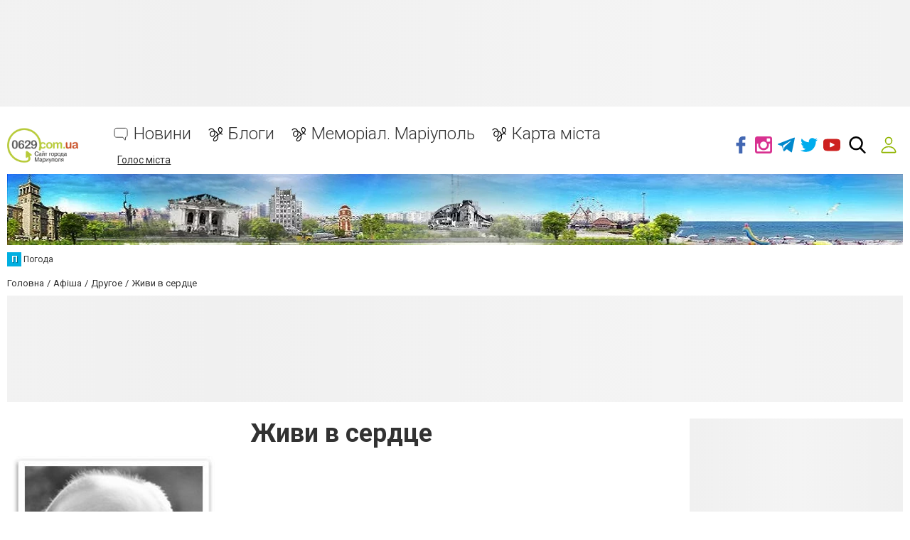

--- FILE ---
content_type: text/html; charset=UTF-8
request_url: https://www.0629.com.ua/comments/jsonrpc
body_size: -324
content:
{"jsonrpc":"2.0","id":"63643c4a0ea7546b69e1ec16981a3c45","result":{"html":""}}

--- FILE ---
content_type: text/html; charset=utf-8
request_url: https://www.google.com/recaptcha/api2/anchor?ar=1&k=6LeLhRwUAAAAAE-aZEOXH_HCZS1_VQ6F1zNcNh_f&co=aHR0cHM6Ly93d3cuMDYyOS5jb20udWE6NDQz&hl=uk&v=PoyoqOPhxBO7pBk68S4YbpHZ&size=invisible&badge=inline&anchor-ms=20000&execute-ms=30000&cb=fjh2yztafx9e
body_size: 49701
content:
<!DOCTYPE HTML><html dir="ltr" lang="uk"><head><meta http-equiv="Content-Type" content="text/html; charset=UTF-8">
<meta http-equiv="X-UA-Compatible" content="IE=edge">
<title>reCAPTCHA</title>
<style type="text/css">
/* cyrillic-ext */
@font-face {
  font-family: 'Roboto';
  font-style: normal;
  font-weight: 400;
  font-stretch: 100%;
  src: url(//fonts.gstatic.com/s/roboto/v48/KFO7CnqEu92Fr1ME7kSn66aGLdTylUAMa3GUBHMdazTgWw.woff2) format('woff2');
  unicode-range: U+0460-052F, U+1C80-1C8A, U+20B4, U+2DE0-2DFF, U+A640-A69F, U+FE2E-FE2F;
}
/* cyrillic */
@font-face {
  font-family: 'Roboto';
  font-style: normal;
  font-weight: 400;
  font-stretch: 100%;
  src: url(//fonts.gstatic.com/s/roboto/v48/KFO7CnqEu92Fr1ME7kSn66aGLdTylUAMa3iUBHMdazTgWw.woff2) format('woff2');
  unicode-range: U+0301, U+0400-045F, U+0490-0491, U+04B0-04B1, U+2116;
}
/* greek-ext */
@font-face {
  font-family: 'Roboto';
  font-style: normal;
  font-weight: 400;
  font-stretch: 100%;
  src: url(//fonts.gstatic.com/s/roboto/v48/KFO7CnqEu92Fr1ME7kSn66aGLdTylUAMa3CUBHMdazTgWw.woff2) format('woff2');
  unicode-range: U+1F00-1FFF;
}
/* greek */
@font-face {
  font-family: 'Roboto';
  font-style: normal;
  font-weight: 400;
  font-stretch: 100%;
  src: url(//fonts.gstatic.com/s/roboto/v48/KFO7CnqEu92Fr1ME7kSn66aGLdTylUAMa3-UBHMdazTgWw.woff2) format('woff2');
  unicode-range: U+0370-0377, U+037A-037F, U+0384-038A, U+038C, U+038E-03A1, U+03A3-03FF;
}
/* math */
@font-face {
  font-family: 'Roboto';
  font-style: normal;
  font-weight: 400;
  font-stretch: 100%;
  src: url(//fonts.gstatic.com/s/roboto/v48/KFO7CnqEu92Fr1ME7kSn66aGLdTylUAMawCUBHMdazTgWw.woff2) format('woff2');
  unicode-range: U+0302-0303, U+0305, U+0307-0308, U+0310, U+0312, U+0315, U+031A, U+0326-0327, U+032C, U+032F-0330, U+0332-0333, U+0338, U+033A, U+0346, U+034D, U+0391-03A1, U+03A3-03A9, U+03B1-03C9, U+03D1, U+03D5-03D6, U+03F0-03F1, U+03F4-03F5, U+2016-2017, U+2034-2038, U+203C, U+2040, U+2043, U+2047, U+2050, U+2057, U+205F, U+2070-2071, U+2074-208E, U+2090-209C, U+20D0-20DC, U+20E1, U+20E5-20EF, U+2100-2112, U+2114-2115, U+2117-2121, U+2123-214F, U+2190, U+2192, U+2194-21AE, U+21B0-21E5, U+21F1-21F2, U+21F4-2211, U+2213-2214, U+2216-22FF, U+2308-230B, U+2310, U+2319, U+231C-2321, U+2336-237A, U+237C, U+2395, U+239B-23B7, U+23D0, U+23DC-23E1, U+2474-2475, U+25AF, U+25B3, U+25B7, U+25BD, U+25C1, U+25CA, U+25CC, U+25FB, U+266D-266F, U+27C0-27FF, U+2900-2AFF, U+2B0E-2B11, U+2B30-2B4C, U+2BFE, U+3030, U+FF5B, U+FF5D, U+1D400-1D7FF, U+1EE00-1EEFF;
}
/* symbols */
@font-face {
  font-family: 'Roboto';
  font-style: normal;
  font-weight: 400;
  font-stretch: 100%;
  src: url(//fonts.gstatic.com/s/roboto/v48/KFO7CnqEu92Fr1ME7kSn66aGLdTylUAMaxKUBHMdazTgWw.woff2) format('woff2');
  unicode-range: U+0001-000C, U+000E-001F, U+007F-009F, U+20DD-20E0, U+20E2-20E4, U+2150-218F, U+2190, U+2192, U+2194-2199, U+21AF, U+21E6-21F0, U+21F3, U+2218-2219, U+2299, U+22C4-22C6, U+2300-243F, U+2440-244A, U+2460-24FF, U+25A0-27BF, U+2800-28FF, U+2921-2922, U+2981, U+29BF, U+29EB, U+2B00-2BFF, U+4DC0-4DFF, U+FFF9-FFFB, U+10140-1018E, U+10190-1019C, U+101A0, U+101D0-101FD, U+102E0-102FB, U+10E60-10E7E, U+1D2C0-1D2D3, U+1D2E0-1D37F, U+1F000-1F0FF, U+1F100-1F1AD, U+1F1E6-1F1FF, U+1F30D-1F30F, U+1F315, U+1F31C, U+1F31E, U+1F320-1F32C, U+1F336, U+1F378, U+1F37D, U+1F382, U+1F393-1F39F, U+1F3A7-1F3A8, U+1F3AC-1F3AF, U+1F3C2, U+1F3C4-1F3C6, U+1F3CA-1F3CE, U+1F3D4-1F3E0, U+1F3ED, U+1F3F1-1F3F3, U+1F3F5-1F3F7, U+1F408, U+1F415, U+1F41F, U+1F426, U+1F43F, U+1F441-1F442, U+1F444, U+1F446-1F449, U+1F44C-1F44E, U+1F453, U+1F46A, U+1F47D, U+1F4A3, U+1F4B0, U+1F4B3, U+1F4B9, U+1F4BB, U+1F4BF, U+1F4C8-1F4CB, U+1F4D6, U+1F4DA, U+1F4DF, U+1F4E3-1F4E6, U+1F4EA-1F4ED, U+1F4F7, U+1F4F9-1F4FB, U+1F4FD-1F4FE, U+1F503, U+1F507-1F50B, U+1F50D, U+1F512-1F513, U+1F53E-1F54A, U+1F54F-1F5FA, U+1F610, U+1F650-1F67F, U+1F687, U+1F68D, U+1F691, U+1F694, U+1F698, U+1F6AD, U+1F6B2, U+1F6B9-1F6BA, U+1F6BC, U+1F6C6-1F6CF, U+1F6D3-1F6D7, U+1F6E0-1F6EA, U+1F6F0-1F6F3, U+1F6F7-1F6FC, U+1F700-1F7FF, U+1F800-1F80B, U+1F810-1F847, U+1F850-1F859, U+1F860-1F887, U+1F890-1F8AD, U+1F8B0-1F8BB, U+1F8C0-1F8C1, U+1F900-1F90B, U+1F93B, U+1F946, U+1F984, U+1F996, U+1F9E9, U+1FA00-1FA6F, U+1FA70-1FA7C, U+1FA80-1FA89, U+1FA8F-1FAC6, U+1FACE-1FADC, U+1FADF-1FAE9, U+1FAF0-1FAF8, U+1FB00-1FBFF;
}
/* vietnamese */
@font-face {
  font-family: 'Roboto';
  font-style: normal;
  font-weight: 400;
  font-stretch: 100%;
  src: url(//fonts.gstatic.com/s/roboto/v48/KFO7CnqEu92Fr1ME7kSn66aGLdTylUAMa3OUBHMdazTgWw.woff2) format('woff2');
  unicode-range: U+0102-0103, U+0110-0111, U+0128-0129, U+0168-0169, U+01A0-01A1, U+01AF-01B0, U+0300-0301, U+0303-0304, U+0308-0309, U+0323, U+0329, U+1EA0-1EF9, U+20AB;
}
/* latin-ext */
@font-face {
  font-family: 'Roboto';
  font-style: normal;
  font-weight: 400;
  font-stretch: 100%;
  src: url(//fonts.gstatic.com/s/roboto/v48/KFO7CnqEu92Fr1ME7kSn66aGLdTylUAMa3KUBHMdazTgWw.woff2) format('woff2');
  unicode-range: U+0100-02BA, U+02BD-02C5, U+02C7-02CC, U+02CE-02D7, U+02DD-02FF, U+0304, U+0308, U+0329, U+1D00-1DBF, U+1E00-1E9F, U+1EF2-1EFF, U+2020, U+20A0-20AB, U+20AD-20C0, U+2113, U+2C60-2C7F, U+A720-A7FF;
}
/* latin */
@font-face {
  font-family: 'Roboto';
  font-style: normal;
  font-weight: 400;
  font-stretch: 100%;
  src: url(//fonts.gstatic.com/s/roboto/v48/KFO7CnqEu92Fr1ME7kSn66aGLdTylUAMa3yUBHMdazQ.woff2) format('woff2');
  unicode-range: U+0000-00FF, U+0131, U+0152-0153, U+02BB-02BC, U+02C6, U+02DA, U+02DC, U+0304, U+0308, U+0329, U+2000-206F, U+20AC, U+2122, U+2191, U+2193, U+2212, U+2215, U+FEFF, U+FFFD;
}
/* cyrillic-ext */
@font-face {
  font-family: 'Roboto';
  font-style: normal;
  font-weight: 500;
  font-stretch: 100%;
  src: url(//fonts.gstatic.com/s/roboto/v48/KFO7CnqEu92Fr1ME7kSn66aGLdTylUAMa3GUBHMdazTgWw.woff2) format('woff2');
  unicode-range: U+0460-052F, U+1C80-1C8A, U+20B4, U+2DE0-2DFF, U+A640-A69F, U+FE2E-FE2F;
}
/* cyrillic */
@font-face {
  font-family: 'Roboto';
  font-style: normal;
  font-weight: 500;
  font-stretch: 100%;
  src: url(//fonts.gstatic.com/s/roboto/v48/KFO7CnqEu92Fr1ME7kSn66aGLdTylUAMa3iUBHMdazTgWw.woff2) format('woff2');
  unicode-range: U+0301, U+0400-045F, U+0490-0491, U+04B0-04B1, U+2116;
}
/* greek-ext */
@font-face {
  font-family: 'Roboto';
  font-style: normal;
  font-weight: 500;
  font-stretch: 100%;
  src: url(//fonts.gstatic.com/s/roboto/v48/KFO7CnqEu92Fr1ME7kSn66aGLdTylUAMa3CUBHMdazTgWw.woff2) format('woff2');
  unicode-range: U+1F00-1FFF;
}
/* greek */
@font-face {
  font-family: 'Roboto';
  font-style: normal;
  font-weight: 500;
  font-stretch: 100%;
  src: url(//fonts.gstatic.com/s/roboto/v48/KFO7CnqEu92Fr1ME7kSn66aGLdTylUAMa3-UBHMdazTgWw.woff2) format('woff2');
  unicode-range: U+0370-0377, U+037A-037F, U+0384-038A, U+038C, U+038E-03A1, U+03A3-03FF;
}
/* math */
@font-face {
  font-family: 'Roboto';
  font-style: normal;
  font-weight: 500;
  font-stretch: 100%;
  src: url(//fonts.gstatic.com/s/roboto/v48/KFO7CnqEu92Fr1ME7kSn66aGLdTylUAMawCUBHMdazTgWw.woff2) format('woff2');
  unicode-range: U+0302-0303, U+0305, U+0307-0308, U+0310, U+0312, U+0315, U+031A, U+0326-0327, U+032C, U+032F-0330, U+0332-0333, U+0338, U+033A, U+0346, U+034D, U+0391-03A1, U+03A3-03A9, U+03B1-03C9, U+03D1, U+03D5-03D6, U+03F0-03F1, U+03F4-03F5, U+2016-2017, U+2034-2038, U+203C, U+2040, U+2043, U+2047, U+2050, U+2057, U+205F, U+2070-2071, U+2074-208E, U+2090-209C, U+20D0-20DC, U+20E1, U+20E5-20EF, U+2100-2112, U+2114-2115, U+2117-2121, U+2123-214F, U+2190, U+2192, U+2194-21AE, U+21B0-21E5, U+21F1-21F2, U+21F4-2211, U+2213-2214, U+2216-22FF, U+2308-230B, U+2310, U+2319, U+231C-2321, U+2336-237A, U+237C, U+2395, U+239B-23B7, U+23D0, U+23DC-23E1, U+2474-2475, U+25AF, U+25B3, U+25B7, U+25BD, U+25C1, U+25CA, U+25CC, U+25FB, U+266D-266F, U+27C0-27FF, U+2900-2AFF, U+2B0E-2B11, U+2B30-2B4C, U+2BFE, U+3030, U+FF5B, U+FF5D, U+1D400-1D7FF, U+1EE00-1EEFF;
}
/* symbols */
@font-face {
  font-family: 'Roboto';
  font-style: normal;
  font-weight: 500;
  font-stretch: 100%;
  src: url(//fonts.gstatic.com/s/roboto/v48/KFO7CnqEu92Fr1ME7kSn66aGLdTylUAMaxKUBHMdazTgWw.woff2) format('woff2');
  unicode-range: U+0001-000C, U+000E-001F, U+007F-009F, U+20DD-20E0, U+20E2-20E4, U+2150-218F, U+2190, U+2192, U+2194-2199, U+21AF, U+21E6-21F0, U+21F3, U+2218-2219, U+2299, U+22C4-22C6, U+2300-243F, U+2440-244A, U+2460-24FF, U+25A0-27BF, U+2800-28FF, U+2921-2922, U+2981, U+29BF, U+29EB, U+2B00-2BFF, U+4DC0-4DFF, U+FFF9-FFFB, U+10140-1018E, U+10190-1019C, U+101A0, U+101D0-101FD, U+102E0-102FB, U+10E60-10E7E, U+1D2C0-1D2D3, U+1D2E0-1D37F, U+1F000-1F0FF, U+1F100-1F1AD, U+1F1E6-1F1FF, U+1F30D-1F30F, U+1F315, U+1F31C, U+1F31E, U+1F320-1F32C, U+1F336, U+1F378, U+1F37D, U+1F382, U+1F393-1F39F, U+1F3A7-1F3A8, U+1F3AC-1F3AF, U+1F3C2, U+1F3C4-1F3C6, U+1F3CA-1F3CE, U+1F3D4-1F3E0, U+1F3ED, U+1F3F1-1F3F3, U+1F3F5-1F3F7, U+1F408, U+1F415, U+1F41F, U+1F426, U+1F43F, U+1F441-1F442, U+1F444, U+1F446-1F449, U+1F44C-1F44E, U+1F453, U+1F46A, U+1F47D, U+1F4A3, U+1F4B0, U+1F4B3, U+1F4B9, U+1F4BB, U+1F4BF, U+1F4C8-1F4CB, U+1F4D6, U+1F4DA, U+1F4DF, U+1F4E3-1F4E6, U+1F4EA-1F4ED, U+1F4F7, U+1F4F9-1F4FB, U+1F4FD-1F4FE, U+1F503, U+1F507-1F50B, U+1F50D, U+1F512-1F513, U+1F53E-1F54A, U+1F54F-1F5FA, U+1F610, U+1F650-1F67F, U+1F687, U+1F68D, U+1F691, U+1F694, U+1F698, U+1F6AD, U+1F6B2, U+1F6B9-1F6BA, U+1F6BC, U+1F6C6-1F6CF, U+1F6D3-1F6D7, U+1F6E0-1F6EA, U+1F6F0-1F6F3, U+1F6F7-1F6FC, U+1F700-1F7FF, U+1F800-1F80B, U+1F810-1F847, U+1F850-1F859, U+1F860-1F887, U+1F890-1F8AD, U+1F8B0-1F8BB, U+1F8C0-1F8C1, U+1F900-1F90B, U+1F93B, U+1F946, U+1F984, U+1F996, U+1F9E9, U+1FA00-1FA6F, U+1FA70-1FA7C, U+1FA80-1FA89, U+1FA8F-1FAC6, U+1FACE-1FADC, U+1FADF-1FAE9, U+1FAF0-1FAF8, U+1FB00-1FBFF;
}
/* vietnamese */
@font-face {
  font-family: 'Roboto';
  font-style: normal;
  font-weight: 500;
  font-stretch: 100%;
  src: url(//fonts.gstatic.com/s/roboto/v48/KFO7CnqEu92Fr1ME7kSn66aGLdTylUAMa3OUBHMdazTgWw.woff2) format('woff2');
  unicode-range: U+0102-0103, U+0110-0111, U+0128-0129, U+0168-0169, U+01A0-01A1, U+01AF-01B0, U+0300-0301, U+0303-0304, U+0308-0309, U+0323, U+0329, U+1EA0-1EF9, U+20AB;
}
/* latin-ext */
@font-face {
  font-family: 'Roboto';
  font-style: normal;
  font-weight: 500;
  font-stretch: 100%;
  src: url(//fonts.gstatic.com/s/roboto/v48/KFO7CnqEu92Fr1ME7kSn66aGLdTylUAMa3KUBHMdazTgWw.woff2) format('woff2');
  unicode-range: U+0100-02BA, U+02BD-02C5, U+02C7-02CC, U+02CE-02D7, U+02DD-02FF, U+0304, U+0308, U+0329, U+1D00-1DBF, U+1E00-1E9F, U+1EF2-1EFF, U+2020, U+20A0-20AB, U+20AD-20C0, U+2113, U+2C60-2C7F, U+A720-A7FF;
}
/* latin */
@font-face {
  font-family: 'Roboto';
  font-style: normal;
  font-weight: 500;
  font-stretch: 100%;
  src: url(//fonts.gstatic.com/s/roboto/v48/KFO7CnqEu92Fr1ME7kSn66aGLdTylUAMa3yUBHMdazQ.woff2) format('woff2');
  unicode-range: U+0000-00FF, U+0131, U+0152-0153, U+02BB-02BC, U+02C6, U+02DA, U+02DC, U+0304, U+0308, U+0329, U+2000-206F, U+20AC, U+2122, U+2191, U+2193, U+2212, U+2215, U+FEFF, U+FFFD;
}
/* cyrillic-ext */
@font-face {
  font-family: 'Roboto';
  font-style: normal;
  font-weight: 900;
  font-stretch: 100%;
  src: url(//fonts.gstatic.com/s/roboto/v48/KFO7CnqEu92Fr1ME7kSn66aGLdTylUAMa3GUBHMdazTgWw.woff2) format('woff2');
  unicode-range: U+0460-052F, U+1C80-1C8A, U+20B4, U+2DE0-2DFF, U+A640-A69F, U+FE2E-FE2F;
}
/* cyrillic */
@font-face {
  font-family: 'Roboto';
  font-style: normal;
  font-weight: 900;
  font-stretch: 100%;
  src: url(//fonts.gstatic.com/s/roboto/v48/KFO7CnqEu92Fr1ME7kSn66aGLdTylUAMa3iUBHMdazTgWw.woff2) format('woff2');
  unicode-range: U+0301, U+0400-045F, U+0490-0491, U+04B0-04B1, U+2116;
}
/* greek-ext */
@font-face {
  font-family: 'Roboto';
  font-style: normal;
  font-weight: 900;
  font-stretch: 100%;
  src: url(//fonts.gstatic.com/s/roboto/v48/KFO7CnqEu92Fr1ME7kSn66aGLdTylUAMa3CUBHMdazTgWw.woff2) format('woff2');
  unicode-range: U+1F00-1FFF;
}
/* greek */
@font-face {
  font-family: 'Roboto';
  font-style: normal;
  font-weight: 900;
  font-stretch: 100%;
  src: url(//fonts.gstatic.com/s/roboto/v48/KFO7CnqEu92Fr1ME7kSn66aGLdTylUAMa3-UBHMdazTgWw.woff2) format('woff2');
  unicode-range: U+0370-0377, U+037A-037F, U+0384-038A, U+038C, U+038E-03A1, U+03A3-03FF;
}
/* math */
@font-face {
  font-family: 'Roboto';
  font-style: normal;
  font-weight: 900;
  font-stretch: 100%;
  src: url(//fonts.gstatic.com/s/roboto/v48/KFO7CnqEu92Fr1ME7kSn66aGLdTylUAMawCUBHMdazTgWw.woff2) format('woff2');
  unicode-range: U+0302-0303, U+0305, U+0307-0308, U+0310, U+0312, U+0315, U+031A, U+0326-0327, U+032C, U+032F-0330, U+0332-0333, U+0338, U+033A, U+0346, U+034D, U+0391-03A1, U+03A3-03A9, U+03B1-03C9, U+03D1, U+03D5-03D6, U+03F0-03F1, U+03F4-03F5, U+2016-2017, U+2034-2038, U+203C, U+2040, U+2043, U+2047, U+2050, U+2057, U+205F, U+2070-2071, U+2074-208E, U+2090-209C, U+20D0-20DC, U+20E1, U+20E5-20EF, U+2100-2112, U+2114-2115, U+2117-2121, U+2123-214F, U+2190, U+2192, U+2194-21AE, U+21B0-21E5, U+21F1-21F2, U+21F4-2211, U+2213-2214, U+2216-22FF, U+2308-230B, U+2310, U+2319, U+231C-2321, U+2336-237A, U+237C, U+2395, U+239B-23B7, U+23D0, U+23DC-23E1, U+2474-2475, U+25AF, U+25B3, U+25B7, U+25BD, U+25C1, U+25CA, U+25CC, U+25FB, U+266D-266F, U+27C0-27FF, U+2900-2AFF, U+2B0E-2B11, U+2B30-2B4C, U+2BFE, U+3030, U+FF5B, U+FF5D, U+1D400-1D7FF, U+1EE00-1EEFF;
}
/* symbols */
@font-face {
  font-family: 'Roboto';
  font-style: normal;
  font-weight: 900;
  font-stretch: 100%;
  src: url(//fonts.gstatic.com/s/roboto/v48/KFO7CnqEu92Fr1ME7kSn66aGLdTylUAMaxKUBHMdazTgWw.woff2) format('woff2');
  unicode-range: U+0001-000C, U+000E-001F, U+007F-009F, U+20DD-20E0, U+20E2-20E4, U+2150-218F, U+2190, U+2192, U+2194-2199, U+21AF, U+21E6-21F0, U+21F3, U+2218-2219, U+2299, U+22C4-22C6, U+2300-243F, U+2440-244A, U+2460-24FF, U+25A0-27BF, U+2800-28FF, U+2921-2922, U+2981, U+29BF, U+29EB, U+2B00-2BFF, U+4DC0-4DFF, U+FFF9-FFFB, U+10140-1018E, U+10190-1019C, U+101A0, U+101D0-101FD, U+102E0-102FB, U+10E60-10E7E, U+1D2C0-1D2D3, U+1D2E0-1D37F, U+1F000-1F0FF, U+1F100-1F1AD, U+1F1E6-1F1FF, U+1F30D-1F30F, U+1F315, U+1F31C, U+1F31E, U+1F320-1F32C, U+1F336, U+1F378, U+1F37D, U+1F382, U+1F393-1F39F, U+1F3A7-1F3A8, U+1F3AC-1F3AF, U+1F3C2, U+1F3C4-1F3C6, U+1F3CA-1F3CE, U+1F3D4-1F3E0, U+1F3ED, U+1F3F1-1F3F3, U+1F3F5-1F3F7, U+1F408, U+1F415, U+1F41F, U+1F426, U+1F43F, U+1F441-1F442, U+1F444, U+1F446-1F449, U+1F44C-1F44E, U+1F453, U+1F46A, U+1F47D, U+1F4A3, U+1F4B0, U+1F4B3, U+1F4B9, U+1F4BB, U+1F4BF, U+1F4C8-1F4CB, U+1F4D6, U+1F4DA, U+1F4DF, U+1F4E3-1F4E6, U+1F4EA-1F4ED, U+1F4F7, U+1F4F9-1F4FB, U+1F4FD-1F4FE, U+1F503, U+1F507-1F50B, U+1F50D, U+1F512-1F513, U+1F53E-1F54A, U+1F54F-1F5FA, U+1F610, U+1F650-1F67F, U+1F687, U+1F68D, U+1F691, U+1F694, U+1F698, U+1F6AD, U+1F6B2, U+1F6B9-1F6BA, U+1F6BC, U+1F6C6-1F6CF, U+1F6D3-1F6D7, U+1F6E0-1F6EA, U+1F6F0-1F6F3, U+1F6F7-1F6FC, U+1F700-1F7FF, U+1F800-1F80B, U+1F810-1F847, U+1F850-1F859, U+1F860-1F887, U+1F890-1F8AD, U+1F8B0-1F8BB, U+1F8C0-1F8C1, U+1F900-1F90B, U+1F93B, U+1F946, U+1F984, U+1F996, U+1F9E9, U+1FA00-1FA6F, U+1FA70-1FA7C, U+1FA80-1FA89, U+1FA8F-1FAC6, U+1FACE-1FADC, U+1FADF-1FAE9, U+1FAF0-1FAF8, U+1FB00-1FBFF;
}
/* vietnamese */
@font-face {
  font-family: 'Roboto';
  font-style: normal;
  font-weight: 900;
  font-stretch: 100%;
  src: url(//fonts.gstatic.com/s/roboto/v48/KFO7CnqEu92Fr1ME7kSn66aGLdTylUAMa3OUBHMdazTgWw.woff2) format('woff2');
  unicode-range: U+0102-0103, U+0110-0111, U+0128-0129, U+0168-0169, U+01A0-01A1, U+01AF-01B0, U+0300-0301, U+0303-0304, U+0308-0309, U+0323, U+0329, U+1EA0-1EF9, U+20AB;
}
/* latin-ext */
@font-face {
  font-family: 'Roboto';
  font-style: normal;
  font-weight: 900;
  font-stretch: 100%;
  src: url(//fonts.gstatic.com/s/roboto/v48/KFO7CnqEu92Fr1ME7kSn66aGLdTylUAMa3KUBHMdazTgWw.woff2) format('woff2');
  unicode-range: U+0100-02BA, U+02BD-02C5, U+02C7-02CC, U+02CE-02D7, U+02DD-02FF, U+0304, U+0308, U+0329, U+1D00-1DBF, U+1E00-1E9F, U+1EF2-1EFF, U+2020, U+20A0-20AB, U+20AD-20C0, U+2113, U+2C60-2C7F, U+A720-A7FF;
}
/* latin */
@font-face {
  font-family: 'Roboto';
  font-style: normal;
  font-weight: 900;
  font-stretch: 100%;
  src: url(//fonts.gstatic.com/s/roboto/v48/KFO7CnqEu92Fr1ME7kSn66aGLdTylUAMa3yUBHMdazQ.woff2) format('woff2');
  unicode-range: U+0000-00FF, U+0131, U+0152-0153, U+02BB-02BC, U+02C6, U+02DA, U+02DC, U+0304, U+0308, U+0329, U+2000-206F, U+20AC, U+2122, U+2191, U+2193, U+2212, U+2215, U+FEFF, U+FFFD;
}

</style>
<link rel="stylesheet" type="text/css" href="https://www.gstatic.com/recaptcha/releases/PoyoqOPhxBO7pBk68S4YbpHZ/styles__ltr.css">
<script nonce="yvmDWIH-KJQztAQX2h6PbA" type="text/javascript">window['__recaptcha_api'] = 'https://www.google.com/recaptcha/api2/';</script>
<script type="text/javascript" src="https://www.gstatic.com/recaptcha/releases/PoyoqOPhxBO7pBk68S4YbpHZ/recaptcha__uk.js" nonce="yvmDWIH-KJQztAQX2h6PbA">
      
    </script></head>
<body><div id="rc-anchor-alert" class="rc-anchor-alert"></div>
<input type="hidden" id="recaptcha-token" value="[base64]">
<script type="text/javascript" nonce="yvmDWIH-KJQztAQX2h6PbA">
      recaptcha.anchor.Main.init("[\x22ainput\x22,[\x22bgdata\x22,\x22\x22,\[base64]/[base64]/[base64]/[base64]/[base64]/[base64]/[base64]/[base64]/[base64]/[base64]\\u003d\x22,\[base64]\\u003d\\u003d\x22,\x22wrMXMMOyI8OYw5nDrCnCkMOEwqHCsEDDpD0xRcO4ScKaScKhw5gKwr/DoicVPMO2w4nChn0+G8OwworDu8OQG8Kdw53DlsONw6dpakpGwooHN8Knw5rDshUawqvDnnbCswLDtsKOw7kPZ8KRwrVSJi1Fw53DpFFgTWUtXcKXUcO4XhTChk/CuGsrPyEUw7jCg0IJI8KrNcO1ZDHDpU5TCsKHw7Msc8OPwqVyYMKLwrTCg2UNQl9OJjsNO8Kow7TDrsKyRsKsw5lqw6vCvDTClgJNw5/Ci2rCjsKWwroNwrHDmnbCtlJvwoMUw7TDvCI9woQrw5/Cl0vCvRlvMW5+WTh5wobCp8OLIMKjbCABQ8O5wp/CmsODw5fCrsOTwoEvPSnDvhUZw5AtfcOfwpHDvUzDncK3w6wkw5HCgcKWaAHCtcKaw4XDuWkuKHXChMORwrxnCEFSdMOcw7LCqsOTGF8Jwq/Cv8OUw7bCqMKlwrchGMO7QcOgw4Mcw7rDjHx/ciRxFcOCfmHCv8OsZGB8w6DCuMKZw55oHwHCohfCkcOlKsOfaRnCnzNAw5ggL2/[base64]/JA42w6YqOQTCtxlKwq/[base64]/WHpTX8KtGTlIVxXDpcO7KMOuNcOGY8Khw4jCvcOSw48yw5Umw5nCokFOVGpXwrDDt8KLwpwRw5gHeX8Nw7vDnn7Dl8OGSRzCpcOfw4XCuwvCn1XDvsKVAsOpfcOcaMKGw6duwqJ/SGvCpcO2R8OXPQEQYMKoCcKAw4fCisOGw5lkTknCrsOiwp1EYsKxw5fDnHPDtGZQwoMKw7gNwqzCrnpqw4LDl1zDtMOcYHknaU8lw4nDnGEaw79OHQgeWwB4woRnw5jChTHDhTnCt0t3w7AMwpA3w6ZVX8KoEUfDlkjDmMKiwo5HH2Nowq/DtxNyQcOIXcKMPMOVEEI2DsKfOSt1wpJwwrdjdMKCwqPCr8KyY8Olw4zDlkRuFHzDjmzDnsKOZlXDgsO1ARFfFMKxwp8MEB/DgnvCmCHDhMKpNFHClsKIwp8FBDMMDVjDkzrCu8OUIhZ5w5t8Lg3Dk8Ksw4Zlw74YVMKow7ctwrnCn8ONw6ozOGBOBC3CnMKXJSXCvMKaw6vCiMKyw7gmCMOKWWNaXzXDtMKLwpN3GSTClcKWwrF0PTBhwpcfOmfDgCXCtlcvw6/DiFbClMOCMsKhw5Uew6UqADstewdBw67DmEpHw4/CqQHCiC1taBXCq8OaWXbCosOfF8OWwrYlwqvCp3NLwpQUw5tJw7zCkMObUE/CrsKXw4jDrAPDqMOhwoTDpcKDZsKjw4HCtyQpPMOhw5d9QjoowoTDhxDDkQUsJnnCrjbCkkZuAMKZBhgWwpYLw5l4wq/[base64]/Cq8KTwph4wovDoSTDkMOswptHw6bDtMKIIcKydMOKKQzDkiMqw4vDsMOmwqHDhMKrL8KsBnxCwo9XRl/DhcK0w6xHw4LDrCrDj2nCocKKJ8ONw6Vcwo5WaBPCsR7DhFRrYQ/Dr13DhsKFRD/DsX8hw5TCkcOHwqfCmFF7wr0TNEfDnAl3w6zCkMOCJMOoPig7OBrCoSnDrMK6wpbCi8OFw47Cp8OJwqknw6DCgsKhAUMew44SwrfCuV7ClcOkw6ZTG8OYwrQ0GMKsw4RVw65UM1/DusK/PcOqUcKDwqLDtcOTwqNRcmYTw6PDkHtbalDChsKtFQ10wpjDr8K2wrA9bcOBN0VlIsKDHMOew7rCi8KXIsKswpvDpMKUccOTDMOoT3Baw641fSY6QsOWEllwdl/CpsK4w6JTaGt2McKVw4jCnTAwLBsHXcK1w5HCocOVwqjDm8KlE8O9w5TDtMK4V2HCjcKFw6XCm8KzwpVQecKbwrvCgXPDuibClMOAw5vDjHbDq3oxBlo2w6waKcOPGcKmw41rw4oewpvDssOyw4gDw6HDtkItw4k5acKGGh/DjQxLw6Bxwop7ZQjDjjIUwpYXVsO2woMvBMO/[base64]/[base64]/Dq8KobsK1XMKrwoFHXyF1fsO+SlI2wpQLAhA2woYKwqdlSARCPQpOwovDpyfDgVTDnMONwqocwp3CmAXDtMOGRWDDnnlvwqTChhF6ZT/[base64]/[base64]/clglO0BJw6dlZxsbw5XCuC8TRUnDuwnCjsO+w7gxw4TDrMOPRMKFw4Ahw77Ctz9Aw5DDiH/[base64]/ClFbDiMOWw5nDpGXCpcOidxDDlD5rw65Cw57DiGvDtMOXw5/CnsK4Rh8hDcOnDS8ew5zCqMO6fRN0w4cpwrHDvsKkaXVoHMOMw6oSe8KKPiUkw7vDhcOew4BbTsOhesOOwoMfw4svWMO6w4sJw4/CucOWOkDCocO9w6lkwpFRw7jCoMK/Cl5GGMKOJsKoEW3DpgfDkMOmwpsKwpJjwr3Cj1cvMHTCocKPwqLDk8KWw57ChSYZMUADw6spw43CvUFoV37CoWHCp8Odw4TDoBHCn8OpVEHCnMK8QyTDiMO7w6ldeMORw5PCuU3DpMOdE8KOZsKIw4HDjk/CisKtQ8OSw5DCjyJ5w7V9d8O0wpbDt0QEwoASw7nCmljDjBQOw43CgFTCgl0yMsOzCg/ChShhBcKnTFc8BcOdHsK0GFTClEHDusKFTFFYw6hqwrwYBsK6w5TCqsKZQCXCjsOUw6E0w7AqwoZrWhDDtsKowosxwoLDgSPCiTzCk8OxEMOiYTN5eRAKw6rDsTQbw5/DvsKswqPDrTZpK0vClcOVLsKkwppGf0oGYcK6GcKJIih7XlTDi8O6Z3B1wotKwpt5GsKrw7DDmsO9GcOaw68gasOewo7CjWDDshBSf3xbJ8K2w5c5w50zSVsLw5vDh3/ClsK8DsKYWTHCusKrw4gMw6dLZcOSDX7DjUDCnMOxwopObsK6fGMWw7TCvsKow4hDw7TDocO8V8OwNwp/[base64]/w7M/[base64]/wpTCpWtow7kDw4gAwrXCp8O1UsK6PjnDssOuw7fDjcOfPMKEdy/DoARrZMKhAnRmw7/Ci1nCvsOIw41FNlhbw7lQw4HDicOVwrbCl8Oyw7ALBMOPw7x1wofDtsODKsKNwoc6YmLCrxLCisOnwoLDvQ0Dwq8tdcO7wqHDrMKPW8Odw5BRw7/CrkJ2KHE8BChoD3vCnMKLwoJxRTXDp8OtMV3Cv1BLw7LCm8KEwoLDmMKRFzdUHyJeGnoQTHbDrsOPIA0fwqrDnA/[base64]/DicKrwqbCuHRcFj3CiMKZKsKeEMOcw5TCvSAZw5sfMHPDj1wZwo3CuTMew5HDkj3Dr8OwUsKEw7oiw5xLwpFGwo9+woVmw7/[base64]/aTZ4wq3Dqy3DtsK3bWMVbDUqOSnCkyl7cHgvwqIxVzlPT8ORwrZyworCjsO4woHDgcOyD38Qw5fCnsOPI3I9w4/Dm30ZbcKrGXllTQLDisOUw6nCq8OESMORA0IswpR8Th3CpMOPSWLCisOUD8KzfUzCs8KtCzEHNMOdSmnCocOGQsKowqfDggBQwo/CgmoeIsOrEsOSRFUDwoHDlSoGw4FbDw4iGEAgLsKwR0Ijw5YTw7jCrA8LVAvCrmPCi8KFex4iwpZ0wqZSNMOyM2xtw53DicK8w443wpHDulXDuMOhCQU/WR4Nw40xesKUw6bChCsowqPCrgwUIh3DrsOUw4LCmcOcwrg6woTDhgtxwojCocOBFsKpwr0QwpDDmzbDgsOPEAlENMKswpE2Zmwvw44tHW4gEsOEWMOmwoLDlcOBFU81NRxqP8KIw4kdwrd8BGjClywVw6/Dj0Iyw5oYw7XDgGogXGvCrsOSw6hHM8OQwrrDlm7CjsObwpTDpcK5bMKiw6HDqGhrwrIAesKDw6bCgcOvHXEkw6/Dm2TDncORHxbDjsODworDhMKEwofCmhvDmcK0w7jCnEoiOk8AaRJzTMKHPkoSTQt/DCzClSnDpmpXw43DnSELJMO2w5Y5w6PCrx/Dq1fCusK8wrZ6DkouSMO0cxvCgcO2GQLDncOQw6hNwrEhO8O7w48idcOvcSRRfcONw5/DlCt9w7nCq07DoHHCl1vDhcKnwqlZw5rDuSfCvDJiw4EnwoDDgsOGwpMWdHbDncKKeRFhSllvwpNrM1vCkcO6RMK9JHtCwqJTwqVmf8KnFsONw5nDjsOfw6fDsAx/VcOLGSXCnGRbTFYDw5k5R24FDsONETkdVFtNfENpSwQ3OsO2GQNEwqzDoHbDnMKAw7Uow5rDkRPDql5VdsKaw5fCsx8TH8KfbUzCn8Ojw5xRwpLDlSg6wonCiMKjwrDDl8OjY8KDw5nDhg5lTsO6w4g3wpoLwrM/UUgjFhYCLMO6wpzDpcK8I8O5wq3CpmZew6PClxsewrVXw6Y/w70iccOVNMO2wqoXbMOEwp4FSzt0wpMiF1llw7kfZcOGwrfDiFTDtcKgwrLDqjLCmQrCt8OIQ8KWaMK2wowSwrwrKsOVwqIZW8OvwpMJw43Drh/DgGd0ThTDpCQgCcKAwqTDj8O5dm/Cl3Nhwrw8w5o3wrHCnTM2TW/[base64]/CjcKpwr1swrQ/cMKxc8OtGyYJwpRWwo1hBDzDisOZAHZ8wr7Dk0rDtg7Ch1/CvDDDmcObw6dIwohdw7BFNAbCtkTDuyjDksOnXwk3f8O8dF0cYRzDpmAeOxbCpEYdHcOuwos/LhoxETvCp8KmQVFew7/CthDDgsKMwq8YV0LClcOdGVjDkwMzTcK0QnY0w6vDmk/DjsKyw6p6w6ARL8OFU3nCj8Kewq5BeV/[base64]/CnBMAwoHDrMOYC8OAQcKNwpzCvsOcHcO8wpwew73DucK6Mj46wo/DhjxGw5J2CUZ7wrrDtS3Ct2TDosOSeAbCgMOxdlpxcis3w7ELKB81a8O8R3FoGU4mBxJlN8O5MMO3K8KeI8KcwoYZIMO+PcOVe3DDpcO8D1HCqnXDqMKNbsKpAThNZ8KWM1PCmsOmOcOiw5ByPcK+ZmbDq2UvRMODw6zDlgLCg8K7MS8HDknChyhIw4geesK/w4XDvzVuwrMbwrfDt1rCtFLChFPDq8KDw551OMKjO8KAw6Nzw4LCvx/Dt8Kyw5zDkMOFTMK9d8OKMRY8wqHCkhnCrhfDkXJTw4FFw4zCl8OOw6tiFcOKVMORw43CvcKKUsKhw6fDn33DuwLCqWDCmBMvw7FiUcKww59dQW8GwrPDhWJBeGPDmXXDvMKyMnl0worDs3/DmWsUw5FwwqHCqMO2wpBORMK/JsK/XsOmw6gww7XCgB4WPMKdGsK4w7bCn8Kpwo/DhMKGccKgw5TChMONw5DCiMKyw4MFw41Qfz5yE8KXw4bCgcORGEwKNEdFw6B8Q2PCqMO9F8Oyw6fCrMOHw4/Dh8OmEcOpAB3Du8KIK8OSRiLDiMKzwoR8w4nDj8OUw6/DoSbCiHbDl8KjRz3DulPDh1dzwpDCn8Oqw6gMw6rDjcKUG8OuwovCrcKqwol3TMKBw4vDpBrDuETCrC/Duh3Co8O3dcKhw5nDoMOnwpDCncOZw7nCtTTCvMKRH8KLawDCpcO6NMKzw4IYHGNNVMOcTcKOLxQDUB7Cn8KiwoHDvsOtwo8pw6k6FhLDnVHDoEbDmMOjwqbDpkMRw6ZtSiMDw7zDrG/[base64]/[base64]/DjMOlVy/[base64]/CtFtrclkqB8KBdsKhwrPDijZ4VQDChcO1CcKyfExoVh1zw77DjkFSAikew6LDjMKfw6pRwpjComIGaC83w5/DgzMww6bDvsOdw6omw68+IFvCpsOTV8Otw6QsBMO2w4lLaQ7DgMOUWMOrQcKwXwvCnjDCiBTDjjjCicK8HcOhHsKUIwLDoy7DnFfDhMOYwrvDs8KVwqEeDcOlw7NHMTLDtVbCnVbCl1rDqAcWXkHCi8Oqw7LDosKfwrHCoH4kE2rDk3hDTsOjw7DCp8Kew5/Dv1zDoksJfGkWL0VmUkzDh03CksOawrnCiMKnEcKKwprDpsOHWUzDiGHDhWrDg8OlO8OAwo/CusKZw6/[base64]/CklHDnsKpw4DCqMOHw6Amw4RCwqpzw4XDpsO9LmlNw449wow2wo3CjAfDr8OdeMKLNEPCknJJW8KZWHZ0V8KpwqLDlD3ClgYiw7Z0wo/Dr8KpwokOYsOGw6www5tYNRYow4JxPloyw7jDpCnDm8ObCMO7G8O4RU8cQgJBwonCkcOxwpg8WsK+wooQw5cxw5nCmsOYCgtiLULCs8Ohw4XDn07DtMKNa8KRCcKZekfCi8OoesORBsOYT1vDhE8HdFDCtsOkA8Kiw7DDvsK/IMOTw6kJw6IEwp/DigFxPzzDpGnCshlIEsOZWsKNScOjKsKzLsKAwqoqw4fDnhnCkcOWHsOIwobCrn/CrcOMw45KUkIVw6EfwovCnUfCjE/DnR4VF8OXW8O4wpdCUsO+w7k+FnLDt31Iw63DoDTCjUFRYi3DrMOFO8OEO8O+w7scw74PYcO8EU5cwozDjMOUw6zCoMKsZXQAIsOcM8KJw4jCjcKXe8KAPsKMwqAYOMOvZMOUX8ONYcOzQMO/[base64]/DmV/DrkfDsFzCvE4zw5I+wrklw6xbwr/DoxURwpVJw5HCvsKSN8K0w59QdsKVwrDChG/DnlMCawlvdMO1X1zDnsK/w7J5ACfCmcKYcMO4IhQvw5Z7ES4/PB01wohTYkwFw7Fyw7ZhRMO9w7NoWsOVwrDCnFB1UcK7wqnCt8OFEMOUYMO8Kl/DuMK9wqENw4dawociaMOCw6pKwpnCjsKnEsKoEUXDpsKxwpDDg8KIbcOBHsO1w54XwrwUQl8EwrzDisODw4LCmDbDnsODw695w4DDgFfCsxlXD8OywrLDsB1OLUXCsHcbPcOkC8KKCcOHF3nDnD1YwrbDp8OWEVDCrUwdecOzCsK5wq81Y1bDkiliwozCrTVQwp/DoR8/XsOiesOmBm7ClMOAwqbDpwLDpH0zHMOXw7nDnsK3KwbCisKMC8KFw7M+VXfDsVEIw6XDgXIuw4xFwqd2wonCsMKlwoXDrgkiwqDDuT5NPcKtIxEURsO+V1N4wqkmw4AAPw3DulHCpsOEw79nwqrCj8O9w6Fkw4lTw7Raw7/CmcOsbcOKNChoNTjCvsKnwrMXwqHDqsOBwocYSQNpGUl+w6hpV8OUw54OYcKXdg4HwrXDssOXwobDqBRdw70WwpPCigvDqhhkMMO5w57Dk8KFw61uMBzCqC/Dn8KewpJ3wpc4w6dNwrw/wogLJ1PCvR1QJQoAbMOJcmvDqcK0e0vCgzAlGkI3w6IFwovCvHM2wrELBjfCngNUw4bDpQNTw63DqG/[base64]/w4TCu8K6DMKnO8ORw4A6VFfChU7Ck1Nuw69ENMKbwo3DqMKhC8OkTFjDssKNGsODA8OCE1PCqcKsw4TCtxXCqg1dwqBrbMKlwqFDw6nCl8O2ShbCncOTw4I/[base64]/[base64]/clt2w7HDgTsgE8KSwo8zwr5Dwp9WMhMNfMK1w79yZi1sw4x+w4DDni5pfcOscDYLIGrCm3bDigZ0w6JXw7PDsMOrAcKGa3ddKcK4PMOjwrAEwolvAD/Dpjs7HcKlT2zCqQnDusKtwphlVsK/ZcOewphuwrBJw6/[base64]/[base64]/[base64]/Cp8OJwo/ChcOBw50EecOPw5XDtFQswpDDpMOCw6jDgUtPG8ORwqcQBWIIIcOGwpzCjMKAw7YdFGhWwpErw5DCkxrCmCJ9eMOdw4XCkCDCq8K/S8OeYsO1wqhswr5+Hjwgw4XCgHrCkcOvM8OVw6Bxw7xAP8OgwolSwprDpAhyMSgMa05gw4V7OMKawpduwrPDgsOUw6gKw4rDljnDlcK+woTCljHDtHZgw60UDFPDl256w6jDpkvCijHCnMOhwo7DisKZAsK/w79Aw4NiKn0uQy5cw7VJwr7CiH/CksK8wpPDpcKnw5fCi8K5KgoAUTBHLUZlXnrDksKIwq83w69tPsKRRcOAw7jCm8OeEMKgwqrCh1lTOcOoXjLCiUIjwqXDlizCjToDZsO6woYXw6HClhd7Oh7DjMKYw4YbCMKsw7jDlMOrbcOMwpkufhHCgGjDhhNiw5fCiVxLR8KmKX/[base64]/w6whMxlxaMO3w4vDicOzB8K/HC7CqsKRCsK+wrPCucOfw7YXw6zDhsOHwoJiXDoZwpHDgsO5B1DDmsOmX8ODwoEtRMOVbBB1PjPCmMOoVcKAwpHCpsO4WHTCkXrDnXHCkRhyRsOAMMOBwpTDh8OIwoVCwqhgeHwkHMKbwp05PcO8UgHCp8KKd2rDuAYDRkRNL07CnMKMwpYFCwbDisK/[base64]/DlBN4w790w4/CksKDw5gNAcOgwp3CjcOXBGfCpMKHw6pOw4d2w6QgIcK2w51zw4U1JCnDvRzCn8KKw7tnw646w4HCncKHBsKeXSbDvsOGBMOTHmXCmMKIVQDDnnZ9YxHDlgrDoQcIccKGSsKkwqLCscKhX8KQw78FwrEBSFwZwoUgwoPCo8Oof8Kdw685wqYRZsKdwr/ChcODwrkWC8OSw6V6wrPCok/CssOrw6HCm8Kjw6ETAsOfQsK9wpLCrznChsKew7IbEDEyVWrCn8K/am4mLcKKdXXCk8OzwpDDiBxPw7XDr0DCmHvCmgZXAMKfwrHCllZcwo/DiQpiwoDCm0fCtMOXOiImw5/Cl8K1w5DDn33CqsOgB8OIdgEHGABeVMK5wrbDj0BvfzjDqsOLwoPDrMK4R8K+w71BdTDCtsOaPBkbwq3CkcOkw4tow4sqw4LCmcOKaF8bV8OAG8Ouw7DCjsOWWsKaw5AZIsKOwqrDlzhFXcOPc8OPJcOYLcKtBTrDqcOfQmBpfTV+wq1ENDdFOsKywpJGXiZ/w5kKw4fCjhvDjmlowp94UzTCq8KVwokCCMOpwrInwqvDoH3CszU6AVPCl8K4M8OMGTrDlAXDuw1yw7HCn1FeKMKYwrllUTzDqMOXwoXDi8Otw5fCqsOtXcO/[base64]/Cs8OfH8KNUsKZGTLCvsKQJXXCgcOmAytXw7UHfiYcwrV7wq5ZOcO1wpEDw6vCosOUwocYMGbCgm1HFVrDuV3DqsKpw43Cg8OCMcK/woLDpU5ow5tMQsOew5p+YF/[base64]/[base64]/CssKtwpwJMcOQZ8KHJMOmwqTDtFlIwrFwwp7Cg3cVE8KCT8KpciXCvV1HM8KbwrzDjsOyEDQlME3CsWDCnFPCr18QJsOUR8O9Z0nCqUfDqTjDlnDDl8OxRsObwq3Cp8KiwpZ2Ig/DqMO2CsKxwq3CtsKsNMKDFzB/SmXDncOWKcOTKlUyw7Jbw6zCtBJpw4PCl8Kww64bw74vCXhoRF95w5tfw4rCtmMdHsKAwqvCk3E5Mg/[base64]/[base64]/[base64]/DtcOCAMOQwpTCkn/[base64]/wrLChsKEwo/Cp8K1I8KQwpzCrsOow7hKwqRZaSc+Z0EPdcOrcCbDo8KEXMKow456ARZTwo1PVsO8F8KIfsK3w7AewrxcOMOGwrBjA8Kgw5wdw5FoXMKIVcOkHsOAKWVUwpPCuGXDusK2wrPDmcKlEcKQEWMwGHsOQmJBwoU/FlLDj8OWwrFQAz0dwqskGhnDtsOqwpnDpDbDr8OoV8OeGsK3wrEMbcO6XBkCS2B6CyHCj1fDmsKmUMO6w5jCk8KODAnCqMKcHFXDuMOWdgQ8BcOvecOwwqPDtTTDtsK+w7zCpMO/wpXDsWFSKxd9wpQ7fSvCjcKdw5dow78nw5w/wpDDkMK+Ng8Fw6JVw5TCi2HDiMO7D8OoBsOywoXCmMKfR1RmwpZKeC0rHsOSwobDpBjDtcOJwrUCYcO2VQ0ywovDi3DDi2zCoE7CjsKiwqt/T8K/wqDCjcKzS8K8wqRHw63DrHDDk8OOTsKbwrACwppCZmcRwpPCisOZbnhBwr07w6bCpH5Bw4IFDxkWw5Enw4fDrcOYIF4RTQ/Cs8OhwrN0dMKAwqHDkcOQBMKXVMOSDMKdHCnCjcKew4nDgcO9B0kSV0LCo1BEwr3CoUjCkcOHMsOpDcOgDRt+P8Kpw7PCkMO/w7NfE8OUZsKSTcOkK8KIwpNAwqRXw4LCiUouwqPDjX17wrzCqTA2w7bDompzUkBzIMKcwqAITMOOHMK0SsKDDsKjUlFzw5dGGjTCmMOswpfDgWbDqWsQw6B8EsObO8OQwoTDu3djc8Oow5zDth0ww4XClcOOwrlgwo/CrcKfETvCssOuX3EIw7HCj8KVw7oCwpVow7HClx8/wqXDo190w4DCjMORHcK1w4QpRMKYwpFfw6Ifw7fDkcK4w6tiI8O5w4vCgcKww5BYwqzCrcOvw6zDrnbCnhcOD17Dp1VMVx5DO8OMXcOtw6sRwr9Pw4PDmT8Cw6YIwrLCngjCnMKBwovDs8OlDMOhw7ZlwrVhMlBGH8Ojw4Ejw4vDuMOMwr/ChmrCrsOIETRZU8KaNy98WxIbVB7DqhpJw7vCjDUNAsKLC8Oaw4vClV/Cnk0/w40XR8OxTQ5owq06P13DjcKPw6hQwol/[base64]/DrsK0ajB4wo9Mw4kFwobDkEPCgSTCrcOiw6nDhMKICxMATcKewrHClSTDnAYgC8OqRcOhw7cCJcOlwrnCk8O9wojDuMONTVBgakDDg2fCt8KLw7/DjytLwpzCrMOTXCrCosKQBsOwI8KLw7jDnxXDqXp6YnHDtTY0wqrDgTQ6asOzSsKcZlDDt23CsT0KesOxP8OYwrPClTsIwoHCgsOnw75tDV7DonhtQGHDuDJnwqnCumfDnW/[base64]/[base64]/Cr8OxVsKyZsKUwr15T37CtMOTwqnCp8Okwo4ywq/CpzhwBMKHZ2jCicOuVXNjwpFRwqBgA8K5wqAtw75Xwq7CrULDkMK0BcKtwpYIwo9jw7rCqjsuw73CsQfCmMOcw7d8bDxSw7rDlmV9wqB1ZcO+w7LCtV0/w6DDh8KdFcKFBDzDpCXCqGRtwrB8wpVmJsOYXmlkwqzCjsOZwpjDrMO+wp3Ch8OAKcKqdcKNwr3CucKxw5vDqcKTBsOewpgzwqNsY8OLw5bCkMO1woPDn8KMw5bDty9lwo7Cq1dVFyTChDzCvSUtwp/CjsO7Y8KVwrzCmcKNw55KRnLCgUDCpsKIwrbDvgA9w6ZARsK0w4bDocKywoXCkcOUE8KZV8Onw67DssOHwpLCjQzDtmgGw73CoVDCgnJNw7XClDB4w47DnnZrwp3CiD7DpnPDrMK/BcO1HMKia8K1wr9uwrHDo23Cn8Orw5EIw4QBHgkywrdFG3Byw6UIwqZJw647w7HCnsOsZ8KGwq3Dg8OCDsOrIUBWMcKJNzrDkHHCrB/Cs8KNRsOJIMO+wrE/w6zCswrCjsODwr7Dk8ONT2hIwqsRwo/Ds8Kyw78AE0Z/RsOLVjbCj8O2SXrDuMK7bMKCVxXDvx8RZMK/w6rCngjDn8OCSCM2wpgHwoQgwrQsC3kcw7ZVw5TDtzJBCsKeO8Klwr8dLkFiChXCoiN6w4PDml3DscOSWl/Dn8KJHcK5wozDo8OZL8OqTcOlOXfCt8OtEggZwoh4dMOVHsOtwpjChQsRLQ/Dkh10w6dKwr8/OiMFEcK9ecKkwoZbw5E+w7IHUcONwr4+w5ZSH8OILsKdwod0wo7CmMK1ZAxiCGzCl8OJwoTClcK0w4TDtMOCwohLJynDgcOKI8KQw5/Ckg8WIMKvw79mG0nCjsKtwrfCmyzDm8KuEzXCji7CtUU0RcOSHV/[base64]/ACZKw4rCk8Oxw6rCo2PDiRjDksOvwqJOw6XCmFxAwqXCpQfDjsKFw5jCl2gcwp1vw590w6LDgHHDrmbDnX3Dq8KJDT/Ds8K7w4fDl1Qqw5YMDcK1w5ZzPsKVcsO/w4jCssOVJQ3DhsKfw5FMw5Nsw7jClDEBX2DDucOQw5vCshNnb8OuwojCn8K5fDPDo8OLw6QMcMOXw5kRLMKow5Y0CMKSVh/[base64]/woHCk8Kzw54CYF/[base64]/[base64]/ClcOEw7HCuVHCnzTCocOjwrXDp8Kdw40ww47DmsOcw43DrQMzN8K4wpDDn8KZw5kCN8O/w7rCm8O+w5d+FsOdQ3/DtFkNw7/CocOhAhjDgBl4wr8tVAcff27Cu8KHWmkPwpRwwrMFMxtxXhYWw4rDrcOfwqdxwrU0DmABecKpBxhoA8KQwpzCl8KUWcO3f8Kpw4/Cg8KrKsOnIsKiw6U5wp8SwqPCvsKIw4oxwopkw7TDl8K/KMKBYcK9Vi/DhsKxwqotFHfCh8OiPX3DjBbDqlDCp15LXwvCswfDg28OBnZQFMOgLsOzwpFtEzbCtCd/CsK/UD5xwo0iw4LDusKOPcK4worCjMKPwqNDw7liHcK4LiXDncKST8Olw7TDoQ/CrcOdwpc7CsOdPxjCrsOPGUh+L8Osw4TDgyjDgsOcFmYAwpjCoELDq8ORwoTDj8KkcS7Do8OxwqbDsm3CpwEJw6TDjsO0wr9jw7tJwpDCsMKIw6XDux3Dn8OOwoHDjWwmw6prw6cDw7/[base64]/DvcK1b8KCScOMbsK1WCEQw6Jrw5LDsSDCm8KeLk/CucOzwoHDm8K2IMKnD00nMcKbw7bDoDszWlUKwofDo8O/CsOKMUJ4B8Ouwo7Dn8KKw4pyw7/DqcKTdzLDn0JIeiw8X8OFw6hqwpvDq1rDqsK7MMOfe8OiHFdnwp9xWz4scFpWwpENw4LDiMKGB8KcwpPDkmPCisObDsKPw44Ew4kbw784Lk1zZg3DnzdvXMO0wrlRLBzDmsOwcGd/w6xjbcODEMOMTw8kw7EVfMOEw4TCusKldTfCo8OCFX4fw68uGQlBWcOkwo7CtU1bHMORw6nCrsKxwrjDtk/CpcOcw57Dh8O5XcKxwqjDisOXacKzw6rDkMKgw4c2F8KywrlIw67DkypWwotfwphWwp9iY0/Co2AJw61UM8OHSsOjIMKTw6h1A8KyVcKlw5zClMOARMKfw63CgREqawbCpm/CmT3Cj8Kewrppwrgmw4IXHcKsw7J9w5ZLTXXCgcO/[base64]/[base64]/CrGrDjkjDsMKAwo5Yw4o1IcOAw413w6XCmsKiO0vCh8OITMKkaMKkw63DpsOhw6DCjyTDqWogJyLCpTtSFGHCnMOew5o1wpTDjMOgwo/Dggxkw6wQM0bDqxoLwqLDjyTDoVF7woTDiFrDpSrCncKww64PXsOFccOFwonDi8K4aTshw4TDrsKoLkszccO/RSLDoBQmw5rDi24FWMOtwqB2EhTDj1Qyw53DsMOhw4gFwpdgwqPCoMObw6RiGGvCtRx/wolhw57CtcKILMKSw6HDvsKYBRZXw6A+HMKsLjHDvXZVUlHCq8KJf2/[base64]/[base64]/DtsK9ZsKZwrQsUsKtwqENwqTDiDMJVcKCTgFdQcOLwoN5w4rCgyfCig4UKn3DmcKMwp0fwoXCoX/[base64]/CpVfDmQopwrcqw6U7QcOcw6YyRxZ1wojDoBfDh8KXTcKhGH3DgcKgw7DCu2Ndw70WZMOVw5UKw4QKMsK5B8KlwrdcfWYYB8KCw4JJcMOBw5zCuMOCUcKfIcOBwrXCjkISICRZw41QQnjDlDbDnDdVwpTDnXtUYsKDw6/[base64]/DlmfDrG9FVsOlQ8OlEMKvEsOVLcKCw4Ukwp58wpHDgsOGTBpodMKKw7rCsCHDpXZzG8OuHyIfKxDDpEcnDhjDky7DvcOXw7fConRZwqbChmscRABYV8Opwr84wot8w5lfOUfCil8TwqpAYBzCpRbDl0LDi8Opw5/[base64]/CnsK+wqTCimrCs1BUf3coWMKZDMKjQsO/R8KQwolAw5ZTwrwqdcODwol7OMOdek9WX8Kvw4s3wqvCkBFgexlkw7c2wp/CjjxRwpHDk8OaSjM9AMKxB3jCqA3CjMKKVsOyNUHDqm/CncKMbsKxw6VvwqnCpcKEDGXCrMOscm5uwr9YXyfCt3TCgxXDuHXDqGcvw40qw5ZIw6o9w7F0w7jDpMO2a8KQCMKXwovCpcO5wo81QsOHEB/Ck8KRwonCv8OWwoVPZzfCmgXChMOxG34jw6vDrcOVGSvCqw/[base64]/ChE/[base64]/Cq0rDikTCqzPDgxoMeCXCpn/[base64]/[base64]/w4XCo3pmwrHDkX9cH8OTHz5QwoXClcO9w6HDnSpDU8OiOMO/w6JfVMObO3pbwpMDZMOHw7hCw50fwqnCmUAmw5bDpsKow4zDg8O/KFgMJMOuBUrDq2PDgSd9woXCosKPwoLCuD/[base64]/wrIDwrHCtsOwwotGYghtBcOATUkpwpPCqgtvRjt9YMOMfMOxwrfDkiQ1wrnDmg99wqDDtsKJwpxFwobCnUbCo3LCj8KHTcKqK8Opw5IHwph2wrfCpsKoYHhFdjPDj8Kgw75Aw5/Cglsxw5lZFMKBw7rDqcOMGsKnworDjMK6wokww6B2HX9uw5ITO1HDkkvDgsOzCVvCiUnDrDhLJMO9wrfDpUcOw4vCtMKGPVF6w7rDrMKcJ8KFNSnCjwPClhshwohVPBbCgsOlw4EvV3jDkDHDpsODJETDlsKeBi5wAcKVDR5jwq/DlcOaWUcDw5ZrSC8Uw6QVVCfDtMK2wpIXEcOUw57CssO6DynCjsOsw43DkRXDqcKnw5oRw40MDS/Ck8KpC8ODXXDCjcKeFFrCuMOWwrZRSjUYw68sFXZ7VMK4wqY7wqrCu8OEw6dWeCDDhUlYwpFaw7pQw5Ahw4oGw4nDpsOUw44WZcKiFSTChsKVwrNtwpvDokLDgsKmw5sKO2RmwpDDh8KTw79vERZ2w7rClXTCvsKjKcK3w7zCnABNwplcwqMtwo/CksOhw6JUWA3DuirDrFzCgsOKUMOHwp1Ow6PDvMO2KwXCqEbCpm3ClEfCu8OlXsOqWcK/aHPDk8Kgw4/[base64]/w5LCvlJQPcK8w5o4wqTCiCTCnsO3esKgwqvDpMO4A8OrwqJxDXjDpcO4C0l5N09pOxF2FHTDlsOPV1tXw7xNwplVPz9Pwp/DpMOKZ04rdcKvHB9bIgQjRsOPZsO+GcKODsKbwroew7BKw7E9wps6w65ifxY/NSV2wqQ6QwTDqsK/w61hwonCg3vDqB/DscO9w6nCjhTCjMOgeMKww5sFwoDCsEQQDQE/FMK1byJeTcOaI8OmOwbCok7Dh8KFHANVw5IRw7NUwoHDocORSFwdXsK0w4fCsBjDgQfCssKjwpzCkUp2Wgp9wqY+wqrCrFjDnGbCoRFswoLCjkrDqXjCowjDqcONwpw+w710HnfDnsKPwr8ZwqwDOsKqw4TDicOfwrPCvRlUwoLCp8O6IcOewq/DrcOxw556w73CicKfw7cawpDClcO3w4txw4rCrkkSwrHCt8KEw6l4woA9w7UADcOieg/[base64]/[base64]/[base64]/UcK6QsKzwoo0IcKeH0tjJ8OFw4PCsMKgwojCvcKfw43DmsOdGkN+eHPClsOtOUpIeDIJQSt+w4zCq8KWExfDrcKdPGfChXt7wq8Dw6nChcOgw6IcKcOvwrkpfgfCkMKTw6dDJQfDo3VvwrDCscKiw63CtR/DlmbCkcKdwpdHw6w1aEUAw4DCm1LCncK4wqZQwpfClMO3QcOwwoNPwqZUwqHDsWnDgsOUNnjDl8OLw43DlcOsQMKmw75zwrsBcFIyMxUnIG3Dkn56wowlw4vDhcKtw5nDi8ODDsOxwpYiecKjGMKawpLCgmY7ZhvCv1jCjkfDtcKVw5bDn8ODwrVVw5QrWT/Dr0rCnnnCmQ/[base64]/Cn8K9wp48w6nDrDY2XcOQwqwCw7LCvk/DozzDgsKxwrbCrRbDicOFwpHDoDLDgsOvwo7Di8KowovDu0Y3Y8OXw4Qdw4rCusOfeWjCrMOOc0jDsQbDmyMtwqnDtS/DsmvCrcKPEVjCrcK4w5FxY8KvGRARAgTDq3ETwqJdOSjDgkDCusOnw6MzwpdHw754Q8OOwodjPsKJwqEmMB4+w6DCgcOdJcKQWCVow5IzYcOOw61zFT4/w5HDrMOfwoUTEGLDmcO5RsKBw4bCqMKpw4vDgR/Cu8K7HizDq1LCm2bDnDJvJMKBwrHCvzzCnWYZZyLDmxorw6/Dg8OUcVgcwpB1wp1mw6XDusO1w5Rdwqcawq7DjsK+AsO8WcKiPMK5wqDCv8KDwrwmV8OaXHx/w6XCrcKCOnlFXSdmZkw+w6HCiV0NLwUZSFvDkS/CjjTCtnEiw7bDoi8Vw4vCgTjCrcOCw5EwTCJlN8K3IV7DmcKywoczagrCoStzwp7DgsOnAMOAPCrDlxckw7kDwrgvLcOhB8OHw6TCksOuw4V8GQJFc1zDlDfDgSfDjcOGw4M/HsO+wqDCrHEtZWvCoUrDrcKww4TDlQQyw7rCnsO/HsOQKUs5wrXCt2AHwrsyT8OHwp/CtCc\\u003d\x22],null,[\x22conf\x22,null,\x226LeLhRwUAAAAAE-aZEOXH_HCZS1_VQ6F1zNcNh_f\x22,0,null,null,null,0,[21,125,63,73,95,87,41,43,42,83,102,105,109,121],[1017145,507],0,null,null,null,null,0,null,0,null,700,1,null,0,\[base64]/76lBhnEnQkZnOKMAhk\\u003d\x22,0,0,null,null,1,null,0,1,null,null,null,0],\x22https://www.0629.com.ua:443\x22,null,[3,1,3],null,null,null,0,3600,[\x22https://www.google.com/intl/uk/policies/privacy/\x22,\x22https://www.google.com/intl/uk/policies/terms/\x22],\x22I4QwCHvbhUwDbFnQWs218ZRWb8sspIyOLfZa9jj6mlo\\u003d\x22,0,0,null,1,1768885713031,0,0,[244,61,235,10],null,[59,216],\x22RC-foA32KzOa4CGBQ\x22,null,null,null,null,null,\x220dAFcWeA7ezwsh77AO9dgzsizPrfmxiZNrRQo4kbt4RkypotH2KWT1PqhyzElaZMo42-IwuEUyErWWmLsffi3h8bPbmKGKnQ2mhw\x22,1768968513091]");
    </script></body></html>

--- FILE ---
content_type: text/html; charset=utf-8
request_url: https://www.google.com/recaptcha/api2/anchor?ar=1&k=6LeLhRwUAAAAAE-aZEOXH_HCZS1_VQ6F1zNcNh_f&co=aHR0cHM6Ly93d3cuMDYyOS5jb20udWE6NDQz&hl=uk&v=PoyoqOPhxBO7pBk68S4YbpHZ&size=invisible&badge=inline&anchor-ms=20000&execute-ms=30000&cb=97m5cwm9pwm4
body_size: 49326
content:
<!DOCTYPE HTML><html dir="ltr" lang="uk"><head><meta http-equiv="Content-Type" content="text/html; charset=UTF-8">
<meta http-equiv="X-UA-Compatible" content="IE=edge">
<title>reCAPTCHA</title>
<style type="text/css">
/* cyrillic-ext */
@font-face {
  font-family: 'Roboto';
  font-style: normal;
  font-weight: 400;
  font-stretch: 100%;
  src: url(//fonts.gstatic.com/s/roboto/v48/KFO7CnqEu92Fr1ME7kSn66aGLdTylUAMa3GUBHMdazTgWw.woff2) format('woff2');
  unicode-range: U+0460-052F, U+1C80-1C8A, U+20B4, U+2DE0-2DFF, U+A640-A69F, U+FE2E-FE2F;
}
/* cyrillic */
@font-face {
  font-family: 'Roboto';
  font-style: normal;
  font-weight: 400;
  font-stretch: 100%;
  src: url(//fonts.gstatic.com/s/roboto/v48/KFO7CnqEu92Fr1ME7kSn66aGLdTylUAMa3iUBHMdazTgWw.woff2) format('woff2');
  unicode-range: U+0301, U+0400-045F, U+0490-0491, U+04B0-04B1, U+2116;
}
/* greek-ext */
@font-face {
  font-family: 'Roboto';
  font-style: normal;
  font-weight: 400;
  font-stretch: 100%;
  src: url(//fonts.gstatic.com/s/roboto/v48/KFO7CnqEu92Fr1ME7kSn66aGLdTylUAMa3CUBHMdazTgWw.woff2) format('woff2');
  unicode-range: U+1F00-1FFF;
}
/* greek */
@font-face {
  font-family: 'Roboto';
  font-style: normal;
  font-weight: 400;
  font-stretch: 100%;
  src: url(//fonts.gstatic.com/s/roboto/v48/KFO7CnqEu92Fr1ME7kSn66aGLdTylUAMa3-UBHMdazTgWw.woff2) format('woff2');
  unicode-range: U+0370-0377, U+037A-037F, U+0384-038A, U+038C, U+038E-03A1, U+03A3-03FF;
}
/* math */
@font-face {
  font-family: 'Roboto';
  font-style: normal;
  font-weight: 400;
  font-stretch: 100%;
  src: url(//fonts.gstatic.com/s/roboto/v48/KFO7CnqEu92Fr1ME7kSn66aGLdTylUAMawCUBHMdazTgWw.woff2) format('woff2');
  unicode-range: U+0302-0303, U+0305, U+0307-0308, U+0310, U+0312, U+0315, U+031A, U+0326-0327, U+032C, U+032F-0330, U+0332-0333, U+0338, U+033A, U+0346, U+034D, U+0391-03A1, U+03A3-03A9, U+03B1-03C9, U+03D1, U+03D5-03D6, U+03F0-03F1, U+03F4-03F5, U+2016-2017, U+2034-2038, U+203C, U+2040, U+2043, U+2047, U+2050, U+2057, U+205F, U+2070-2071, U+2074-208E, U+2090-209C, U+20D0-20DC, U+20E1, U+20E5-20EF, U+2100-2112, U+2114-2115, U+2117-2121, U+2123-214F, U+2190, U+2192, U+2194-21AE, U+21B0-21E5, U+21F1-21F2, U+21F4-2211, U+2213-2214, U+2216-22FF, U+2308-230B, U+2310, U+2319, U+231C-2321, U+2336-237A, U+237C, U+2395, U+239B-23B7, U+23D0, U+23DC-23E1, U+2474-2475, U+25AF, U+25B3, U+25B7, U+25BD, U+25C1, U+25CA, U+25CC, U+25FB, U+266D-266F, U+27C0-27FF, U+2900-2AFF, U+2B0E-2B11, U+2B30-2B4C, U+2BFE, U+3030, U+FF5B, U+FF5D, U+1D400-1D7FF, U+1EE00-1EEFF;
}
/* symbols */
@font-face {
  font-family: 'Roboto';
  font-style: normal;
  font-weight: 400;
  font-stretch: 100%;
  src: url(//fonts.gstatic.com/s/roboto/v48/KFO7CnqEu92Fr1ME7kSn66aGLdTylUAMaxKUBHMdazTgWw.woff2) format('woff2');
  unicode-range: U+0001-000C, U+000E-001F, U+007F-009F, U+20DD-20E0, U+20E2-20E4, U+2150-218F, U+2190, U+2192, U+2194-2199, U+21AF, U+21E6-21F0, U+21F3, U+2218-2219, U+2299, U+22C4-22C6, U+2300-243F, U+2440-244A, U+2460-24FF, U+25A0-27BF, U+2800-28FF, U+2921-2922, U+2981, U+29BF, U+29EB, U+2B00-2BFF, U+4DC0-4DFF, U+FFF9-FFFB, U+10140-1018E, U+10190-1019C, U+101A0, U+101D0-101FD, U+102E0-102FB, U+10E60-10E7E, U+1D2C0-1D2D3, U+1D2E0-1D37F, U+1F000-1F0FF, U+1F100-1F1AD, U+1F1E6-1F1FF, U+1F30D-1F30F, U+1F315, U+1F31C, U+1F31E, U+1F320-1F32C, U+1F336, U+1F378, U+1F37D, U+1F382, U+1F393-1F39F, U+1F3A7-1F3A8, U+1F3AC-1F3AF, U+1F3C2, U+1F3C4-1F3C6, U+1F3CA-1F3CE, U+1F3D4-1F3E0, U+1F3ED, U+1F3F1-1F3F3, U+1F3F5-1F3F7, U+1F408, U+1F415, U+1F41F, U+1F426, U+1F43F, U+1F441-1F442, U+1F444, U+1F446-1F449, U+1F44C-1F44E, U+1F453, U+1F46A, U+1F47D, U+1F4A3, U+1F4B0, U+1F4B3, U+1F4B9, U+1F4BB, U+1F4BF, U+1F4C8-1F4CB, U+1F4D6, U+1F4DA, U+1F4DF, U+1F4E3-1F4E6, U+1F4EA-1F4ED, U+1F4F7, U+1F4F9-1F4FB, U+1F4FD-1F4FE, U+1F503, U+1F507-1F50B, U+1F50D, U+1F512-1F513, U+1F53E-1F54A, U+1F54F-1F5FA, U+1F610, U+1F650-1F67F, U+1F687, U+1F68D, U+1F691, U+1F694, U+1F698, U+1F6AD, U+1F6B2, U+1F6B9-1F6BA, U+1F6BC, U+1F6C6-1F6CF, U+1F6D3-1F6D7, U+1F6E0-1F6EA, U+1F6F0-1F6F3, U+1F6F7-1F6FC, U+1F700-1F7FF, U+1F800-1F80B, U+1F810-1F847, U+1F850-1F859, U+1F860-1F887, U+1F890-1F8AD, U+1F8B0-1F8BB, U+1F8C0-1F8C1, U+1F900-1F90B, U+1F93B, U+1F946, U+1F984, U+1F996, U+1F9E9, U+1FA00-1FA6F, U+1FA70-1FA7C, U+1FA80-1FA89, U+1FA8F-1FAC6, U+1FACE-1FADC, U+1FADF-1FAE9, U+1FAF0-1FAF8, U+1FB00-1FBFF;
}
/* vietnamese */
@font-face {
  font-family: 'Roboto';
  font-style: normal;
  font-weight: 400;
  font-stretch: 100%;
  src: url(//fonts.gstatic.com/s/roboto/v48/KFO7CnqEu92Fr1ME7kSn66aGLdTylUAMa3OUBHMdazTgWw.woff2) format('woff2');
  unicode-range: U+0102-0103, U+0110-0111, U+0128-0129, U+0168-0169, U+01A0-01A1, U+01AF-01B0, U+0300-0301, U+0303-0304, U+0308-0309, U+0323, U+0329, U+1EA0-1EF9, U+20AB;
}
/* latin-ext */
@font-face {
  font-family: 'Roboto';
  font-style: normal;
  font-weight: 400;
  font-stretch: 100%;
  src: url(//fonts.gstatic.com/s/roboto/v48/KFO7CnqEu92Fr1ME7kSn66aGLdTylUAMa3KUBHMdazTgWw.woff2) format('woff2');
  unicode-range: U+0100-02BA, U+02BD-02C5, U+02C7-02CC, U+02CE-02D7, U+02DD-02FF, U+0304, U+0308, U+0329, U+1D00-1DBF, U+1E00-1E9F, U+1EF2-1EFF, U+2020, U+20A0-20AB, U+20AD-20C0, U+2113, U+2C60-2C7F, U+A720-A7FF;
}
/* latin */
@font-face {
  font-family: 'Roboto';
  font-style: normal;
  font-weight: 400;
  font-stretch: 100%;
  src: url(//fonts.gstatic.com/s/roboto/v48/KFO7CnqEu92Fr1ME7kSn66aGLdTylUAMa3yUBHMdazQ.woff2) format('woff2');
  unicode-range: U+0000-00FF, U+0131, U+0152-0153, U+02BB-02BC, U+02C6, U+02DA, U+02DC, U+0304, U+0308, U+0329, U+2000-206F, U+20AC, U+2122, U+2191, U+2193, U+2212, U+2215, U+FEFF, U+FFFD;
}
/* cyrillic-ext */
@font-face {
  font-family: 'Roboto';
  font-style: normal;
  font-weight: 500;
  font-stretch: 100%;
  src: url(//fonts.gstatic.com/s/roboto/v48/KFO7CnqEu92Fr1ME7kSn66aGLdTylUAMa3GUBHMdazTgWw.woff2) format('woff2');
  unicode-range: U+0460-052F, U+1C80-1C8A, U+20B4, U+2DE0-2DFF, U+A640-A69F, U+FE2E-FE2F;
}
/* cyrillic */
@font-face {
  font-family: 'Roboto';
  font-style: normal;
  font-weight: 500;
  font-stretch: 100%;
  src: url(//fonts.gstatic.com/s/roboto/v48/KFO7CnqEu92Fr1ME7kSn66aGLdTylUAMa3iUBHMdazTgWw.woff2) format('woff2');
  unicode-range: U+0301, U+0400-045F, U+0490-0491, U+04B0-04B1, U+2116;
}
/* greek-ext */
@font-face {
  font-family: 'Roboto';
  font-style: normal;
  font-weight: 500;
  font-stretch: 100%;
  src: url(//fonts.gstatic.com/s/roboto/v48/KFO7CnqEu92Fr1ME7kSn66aGLdTylUAMa3CUBHMdazTgWw.woff2) format('woff2');
  unicode-range: U+1F00-1FFF;
}
/* greek */
@font-face {
  font-family: 'Roboto';
  font-style: normal;
  font-weight: 500;
  font-stretch: 100%;
  src: url(//fonts.gstatic.com/s/roboto/v48/KFO7CnqEu92Fr1ME7kSn66aGLdTylUAMa3-UBHMdazTgWw.woff2) format('woff2');
  unicode-range: U+0370-0377, U+037A-037F, U+0384-038A, U+038C, U+038E-03A1, U+03A3-03FF;
}
/* math */
@font-face {
  font-family: 'Roboto';
  font-style: normal;
  font-weight: 500;
  font-stretch: 100%;
  src: url(//fonts.gstatic.com/s/roboto/v48/KFO7CnqEu92Fr1ME7kSn66aGLdTylUAMawCUBHMdazTgWw.woff2) format('woff2');
  unicode-range: U+0302-0303, U+0305, U+0307-0308, U+0310, U+0312, U+0315, U+031A, U+0326-0327, U+032C, U+032F-0330, U+0332-0333, U+0338, U+033A, U+0346, U+034D, U+0391-03A1, U+03A3-03A9, U+03B1-03C9, U+03D1, U+03D5-03D6, U+03F0-03F1, U+03F4-03F5, U+2016-2017, U+2034-2038, U+203C, U+2040, U+2043, U+2047, U+2050, U+2057, U+205F, U+2070-2071, U+2074-208E, U+2090-209C, U+20D0-20DC, U+20E1, U+20E5-20EF, U+2100-2112, U+2114-2115, U+2117-2121, U+2123-214F, U+2190, U+2192, U+2194-21AE, U+21B0-21E5, U+21F1-21F2, U+21F4-2211, U+2213-2214, U+2216-22FF, U+2308-230B, U+2310, U+2319, U+231C-2321, U+2336-237A, U+237C, U+2395, U+239B-23B7, U+23D0, U+23DC-23E1, U+2474-2475, U+25AF, U+25B3, U+25B7, U+25BD, U+25C1, U+25CA, U+25CC, U+25FB, U+266D-266F, U+27C0-27FF, U+2900-2AFF, U+2B0E-2B11, U+2B30-2B4C, U+2BFE, U+3030, U+FF5B, U+FF5D, U+1D400-1D7FF, U+1EE00-1EEFF;
}
/* symbols */
@font-face {
  font-family: 'Roboto';
  font-style: normal;
  font-weight: 500;
  font-stretch: 100%;
  src: url(//fonts.gstatic.com/s/roboto/v48/KFO7CnqEu92Fr1ME7kSn66aGLdTylUAMaxKUBHMdazTgWw.woff2) format('woff2');
  unicode-range: U+0001-000C, U+000E-001F, U+007F-009F, U+20DD-20E0, U+20E2-20E4, U+2150-218F, U+2190, U+2192, U+2194-2199, U+21AF, U+21E6-21F0, U+21F3, U+2218-2219, U+2299, U+22C4-22C6, U+2300-243F, U+2440-244A, U+2460-24FF, U+25A0-27BF, U+2800-28FF, U+2921-2922, U+2981, U+29BF, U+29EB, U+2B00-2BFF, U+4DC0-4DFF, U+FFF9-FFFB, U+10140-1018E, U+10190-1019C, U+101A0, U+101D0-101FD, U+102E0-102FB, U+10E60-10E7E, U+1D2C0-1D2D3, U+1D2E0-1D37F, U+1F000-1F0FF, U+1F100-1F1AD, U+1F1E6-1F1FF, U+1F30D-1F30F, U+1F315, U+1F31C, U+1F31E, U+1F320-1F32C, U+1F336, U+1F378, U+1F37D, U+1F382, U+1F393-1F39F, U+1F3A7-1F3A8, U+1F3AC-1F3AF, U+1F3C2, U+1F3C4-1F3C6, U+1F3CA-1F3CE, U+1F3D4-1F3E0, U+1F3ED, U+1F3F1-1F3F3, U+1F3F5-1F3F7, U+1F408, U+1F415, U+1F41F, U+1F426, U+1F43F, U+1F441-1F442, U+1F444, U+1F446-1F449, U+1F44C-1F44E, U+1F453, U+1F46A, U+1F47D, U+1F4A3, U+1F4B0, U+1F4B3, U+1F4B9, U+1F4BB, U+1F4BF, U+1F4C8-1F4CB, U+1F4D6, U+1F4DA, U+1F4DF, U+1F4E3-1F4E6, U+1F4EA-1F4ED, U+1F4F7, U+1F4F9-1F4FB, U+1F4FD-1F4FE, U+1F503, U+1F507-1F50B, U+1F50D, U+1F512-1F513, U+1F53E-1F54A, U+1F54F-1F5FA, U+1F610, U+1F650-1F67F, U+1F687, U+1F68D, U+1F691, U+1F694, U+1F698, U+1F6AD, U+1F6B2, U+1F6B9-1F6BA, U+1F6BC, U+1F6C6-1F6CF, U+1F6D3-1F6D7, U+1F6E0-1F6EA, U+1F6F0-1F6F3, U+1F6F7-1F6FC, U+1F700-1F7FF, U+1F800-1F80B, U+1F810-1F847, U+1F850-1F859, U+1F860-1F887, U+1F890-1F8AD, U+1F8B0-1F8BB, U+1F8C0-1F8C1, U+1F900-1F90B, U+1F93B, U+1F946, U+1F984, U+1F996, U+1F9E9, U+1FA00-1FA6F, U+1FA70-1FA7C, U+1FA80-1FA89, U+1FA8F-1FAC6, U+1FACE-1FADC, U+1FADF-1FAE9, U+1FAF0-1FAF8, U+1FB00-1FBFF;
}
/* vietnamese */
@font-face {
  font-family: 'Roboto';
  font-style: normal;
  font-weight: 500;
  font-stretch: 100%;
  src: url(//fonts.gstatic.com/s/roboto/v48/KFO7CnqEu92Fr1ME7kSn66aGLdTylUAMa3OUBHMdazTgWw.woff2) format('woff2');
  unicode-range: U+0102-0103, U+0110-0111, U+0128-0129, U+0168-0169, U+01A0-01A1, U+01AF-01B0, U+0300-0301, U+0303-0304, U+0308-0309, U+0323, U+0329, U+1EA0-1EF9, U+20AB;
}
/* latin-ext */
@font-face {
  font-family: 'Roboto';
  font-style: normal;
  font-weight: 500;
  font-stretch: 100%;
  src: url(//fonts.gstatic.com/s/roboto/v48/KFO7CnqEu92Fr1ME7kSn66aGLdTylUAMa3KUBHMdazTgWw.woff2) format('woff2');
  unicode-range: U+0100-02BA, U+02BD-02C5, U+02C7-02CC, U+02CE-02D7, U+02DD-02FF, U+0304, U+0308, U+0329, U+1D00-1DBF, U+1E00-1E9F, U+1EF2-1EFF, U+2020, U+20A0-20AB, U+20AD-20C0, U+2113, U+2C60-2C7F, U+A720-A7FF;
}
/* latin */
@font-face {
  font-family: 'Roboto';
  font-style: normal;
  font-weight: 500;
  font-stretch: 100%;
  src: url(//fonts.gstatic.com/s/roboto/v48/KFO7CnqEu92Fr1ME7kSn66aGLdTylUAMa3yUBHMdazQ.woff2) format('woff2');
  unicode-range: U+0000-00FF, U+0131, U+0152-0153, U+02BB-02BC, U+02C6, U+02DA, U+02DC, U+0304, U+0308, U+0329, U+2000-206F, U+20AC, U+2122, U+2191, U+2193, U+2212, U+2215, U+FEFF, U+FFFD;
}
/* cyrillic-ext */
@font-face {
  font-family: 'Roboto';
  font-style: normal;
  font-weight: 900;
  font-stretch: 100%;
  src: url(//fonts.gstatic.com/s/roboto/v48/KFO7CnqEu92Fr1ME7kSn66aGLdTylUAMa3GUBHMdazTgWw.woff2) format('woff2');
  unicode-range: U+0460-052F, U+1C80-1C8A, U+20B4, U+2DE0-2DFF, U+A640-A69F, U+FE2E-FE2F;
}
/* cyrillic */
@font-face {
  font-family: 'Roboto';
  font-style: normal;
  font-weight: 900;
  font-stretch: 100%;
  src: url(//fonts.gstatic.com/s/roboto/v48/KFO7CnqEu92Fr1ME7kSn66aGLdTylUAMa3iUBHMdazTgWw.woff2) format('woff2');
  unicode-range: U+0301, U+0400-045F, U+0490-0491, U+04B0-04B1, U+2116;
}
/* greek-ext */
@font-face {
  font-family: 'Roboto';
  font-style: normal;
  font-weight: 900;
  font-stretch: 100%;
  src: url(//fonts.gstatic.com/s/roboto/v48/KFO7CnqEu92Fr1ME7kSn66aGLdTylUAMa3CUBHMdazTgWw.woff2) format('woff2');
  unicode-range: U+1F00-1FFF;
}
/* greek */
@font-face {
  font-family: 'Roboto';
  font-style: normal;
  font-weight: 900;
  font-stretch: 100%;
  src: url(//fonts.gstatic.com/s/roboto/v48/KFO7CnqEu92Fr1ME7kSn66aGLdTylUAMa3-UBHMdazTgWw.woff2) format('woff2');
  unicode-range: U+0370-0377, U+037A-037F, U+0384-038A, U+038C, U+038E-03A1, U+03A3-03FF;
}
/* math */
@font-face {
  font-family: 'Roboto';
  font-style: normal;
  font-weight: 900;
  font-stretch: 100%;
  src: url(//fonts.gstatic.com/s/roboto/v48/KFO7CnqEu92Fr1ME7kSn66aGLdTylUAMawCUBHMdazTgWw.woff2) format('woff2');
  unicode-range: U+0302-0303, U+0305, U+0307-0308, U+0310, U+0312, U+0315, U+031A, U+0326-0327, U+032C, U+032F-0330, U+0332-0333, U+0338, U+033A, U+0346, U+034D, U+0391-03A1, U+03A3-03A9, U+03B1-03C9, U+03D1, U+03D5-03D6, U+03F0-03F1, U+03F4-03F5, U+2016-2017, U+2034-2038, U+203C, U+2040, U+2043, U+2047, U+2050, U+2057, U+205F, U+2070-2071, U+2074-208E, U+2090-209C, U+20D0-20DC, U+20E1, U+20E5-20EF, U+2100-2112, U+2114-2115, U+2117-2121, U+2123-214F, U+2190, U+2192, U+2194-21AE, U+21B0-21E5, U+21F1-21F2, U+21F4-2211, U+2213-2214, U+2216-22FF, U+2308-230B, U+2310, U+2319, U+231C-2321, U+2336-237A, U+237C, U+2395, U+239B-23B7, U+23D0, U+23DC-23E1, U+2474-2475, U+25AF, U+25B3, U+25B7, U+25BD, U+25C1, U+25CA, U+25CC, U+25FB, U+266D-266F, U+27C0-27FF, U+2900-2AFF, U+2B0E-2B11, U+2B30-2B4C, U+2BFE, U+3030, U+FF5B, U+FF5D, U+1D400-1D7FF, U+1EE00-1EEFF;
}
/* symbols */
@font-face {
  font-family: 'Roboto';
  font-style: normal;
  font-weight: 900;
  font-stretch: 100%;
  src: url(//fonts.gstatic.com/s/roboto/v48/KFO7CnqEu92Fr1ME7kSn66aGLdTylUAMaxKUBHMdazTgWw.woff2) format('woff2');
  unicode-range: U+0001-000C, U+000E-001F, U+007F-009F, U+20DD-20E0, U+20E2-20E4, U+2150-218F, U+2190, U+2192, U+2194-2199, U+21AF, U+21E6-21F0, U+21F3, U+2218-2219, U+2299, U+22C4-22C6, U+2300-243F, U+2440-244A, U+2460-24FF, U+25A0-27BF, U+2800-28FF, U+2921-2922, U+2981, U+29BF, U+29EB, U+2B00-2BFF, U+4DC0-4DFF, U+FFF9-FFFB, U+10140-1018E, U+10190-1019C, U+101A0, U+101D0-101FD, U+102E0-102FB, U+10E60-10E7E, U+1D2C0-1D2D3, U+1D2E0-1D37F, U+1F000-1F0FF, U+1F100-1F1AD, U+1F1E6-1F1FF, U+1F30D-1F30F, U+1F315, U+1F31C, U+1F31E, U+1F320-1F32C, U+1F336, U+1F378, U+1F37D, U+1F382, U+1F393-1F39F, U+1F3A7-1F3A8, U+1F3AC-1F3AF, U+1F3C2, U+1F3C4-1F3C6, U+1F3CA-1F3CE, U+1F3D4-1F3E0, U+1F3ED, U+1F3F1-1F3F3, U+1F3F5-1F3F7, U+1F408, U+1F415, U+1F41F, U+1F426, U+1F43F, U+1F441-1F442, U+1F444, U+1F446-1F449, U+1F44C-1F44E, U+1F453, U+1F46A, U+1F47D, U+1F4A3, U+1F4B0, U+1F4B3, U+1F4B9, U+1F4BB, U+1F4BF, U+1F4C8-1F4CB, U+1F4D6, U+1F4DA, U+1F4DF, U+1F4E3-1F4E6, U+1F4EA-1F4ED, U+1F4F7, U+1F4F9-1F4FB, U+1F4FD-1F4FE, U+1F503, U+1F507-1F50B, U+1F50D, U+1F512-1F513, U+1F53E-1F54A, U+1F54F-1F5FA, U+1F610, U+1F650-1F67F, U+1F687, U+1F68D, U+1F691, U+1F694, U+1F698, U+1F6AD, U+1F6B2, U+1F6B9-1F6BA, U+1F6BC, U+1F6C6-1F6CF, U+1F6D3-1F6D7, U+1F6E0-1F6EA, U+1F6F0-1F6F3, U+1F6F7-1F6FC, U+1F700-1F7FF, U+1F800-1F80B, U+1F810-1F847, U+1F850-1F859, U+1F860-1F887, U+1F890-1F8AD, U+1F8B0-1F8BB, U+1F8C0-1F8C1, U+1F900-1F90B, U+1F93B, U+1F946, U+1F984, U+1F996, U+1F9E9, U+1FA00-1FA6F, U+1FA70-1FA7C, U+1FA80-1FA89, U+1FA8F-1FAC6, U+1FACE-1FADC, U+1FADF-1FAE9, U+1FAF0-1FAF8, U+1FB00-1FBFF;
}
/* vietnamese */
@font-face {
  font-family: 'Roboto';
  font-style: normal;
  font-weight: 900;
  font-stretch: 100%;
  src: url(//fonts.gstatic.com/s/roboto/v48/KFO7CnqEu92Fr1ME7kSn66aGLdTylUAMa3OUBHMdazTgWw.woff2) format('woff2');
  unicode-range: U+0102-0103, U+0110-0111, U+0128-0129, U+0168-0169, U+01A0-01A1, U+01AF-01B0, U+0300-0301, U+0303-0304, U+0308-0309, U+0323, U+0329, U+1EA0-1EF9, U+20AB;
}
/* latin-ext */
@font-face {
  font-family: 'Roboto';
  font-style: normal;
  font-weight: 900;
  font-stretch: 100%;
  src: url(//fonts.gstatic.com/s/roboto/v48/KFO7CnqEu92Fr1ME7kSn66aGLdTylUAMa3KUBHMdazTgWw.woff2) format('woff2');
  unicode-range: U+0100-02BA, U+02BD-02C5, U+02C7-02CC, U+02CE-02D7, U+02DD-02FF, U+0304, U+0308, U+0329, U+1D00-1DBF, U+1E00-1E9F, U+1EF2-1EFF, U+2020, U+20A0-20AB, U+20AD-20C0, U+2113, U+2C60-2C7F, U+A720-A7FF;
}
/* latin */
@font-face {
  font-family: 'Roboto';
  font-style: normal;
  font-weight: 900;
  font-stretch: 100%;
  src: url(//fonts.gstatic.com/s/roboto/v48/KFO7CnqEu92Fr1ME7kSn66aGLdTylUAMa3yUBHMdazQ.woff2) format('woff2');
  unicode-range: U+0000-00FF, U+0131, U+0152-0153, U+02BB-02BC, U+02C6, U+02DA, U+02DC, U+0304, U+0308, U+0329, U+2000-206F, U+20AC, U+2122, U+2191, U+2193, U+2212, U+2215, U+FEFF, U+FFFD;
}

</style>
<link rel="stylesheet" type="text/css" href="https://www.gstatic.com/recaptcha/releases/PoyoqOPhxBO7pBk68S4YbpHZ/styles__ltr.css">
<script nonce="op3geQm2hkITRRqP2kY3cg" type="text/javascript">window['__recaptcha_api'] = 'https://www.google.com/recaptcha/api2/';</script>
<script type="text/javascript" src="https://www.gstatic.com/recaptcha/releases/PoyoqOPhxBO7pBk68S4YbpHZ/recaptcha__uk.js" nonce="op3geQm2hkITRRqP2kY3cg">
      
    </script></head>
<body><div id="rc-anchor-alert" class="rc-anchor-alert"></div>
<input type="hidden" id="recaptcha-token" value="[base64]">
<script type="text/javascript" nonce="op3geQm2hkITRRqP2kY3cg">
      recaptcha.anchor.Main.init("[\x22ainput\x22,[\x22bgdata\x22,\x22\x22,\[base64]/[base64]/[base64]/[base64]/[base64]/[base64]/[base64]/[base64]/[base64]/[base64]\\u003d\x22,\[base64]\\u003d\\u003d\x22,\x22wphhHQFjWUNGU21xMG/CoU/Cg8KJIi3DgATDkQTCozPDqA/DjTfCmyrDk8OQGsKFF0LDnsOaTXM3ABR/[base64]/Cij3DisKfw7XDpCEhGMKPw47Dq8KHKMOjwoc0woTDr8Otw53DkMOAwonDnMKZLjsKGiYhw5BTMsOEAcK4QSp2RCVyw7HDv8OKwplSwrbDrBEnw4oCwoPCkSfCki9DwqvDnS7CocKsQAxxJADCn8KSXsOjwooRdMK+wo7CkQ/CjcKJLcOrBB/DolgewrXClSfCiRgBR8KKwo/[base64]/CkgDDuWAIbA/DiMKEARRiw7/Cm2PCqcKlwrELbhvDrsOuF0nCnMODAmQ/fcK9S8Oiw6BrRUzDpMOZw6DDpSbDt8OQOcKcSsKMUsOkXAUfEsKpwoDDgU8Jwq4uHnbDnzjDqxDCh8O+FSoww7/DkcOiwp7CrsO8wpsZwqwvw6cuw6R1woA5wqfDicKrw4A1woJBQWHCj8KIwp4Gwrdnw5FiJcOOOsKbw7zCtMOjw6siDHbDosOqw7/CiEXDj8Knw4HDl8OTwrkPb8OUa8KAQcOjfMKMw7UpTsO8SR9+w7fDtA0Tw6Buw67DsDbDp8OReMO+MxXDj8Krw7HCkixywp1mETQOw6Y9dsKWLMOlw7ZDfSVUwqtfHCrCiGtHRcOyeTUaW8Kkw6nChi9OR8KJfMKEacOOAwbDjH/DssO4wqfCrcKfw7TDmMOVYsOfwoUpZcKNw5UJwpLCqQA/wqFxw5fDoQTCsAAFMsOWL8OgegpIwqcvacKjOMOMdiFfIGrDhinDo0fCuDvDlsOBTsO8wrjDgChWwqAbWMKYEQfCgcOkw4RQXEVxw7I6w7xcYMOTwrEIIlbDlyQ2wqVvwrQ0cHEpw6nDh8OcR3/Chg3CusKCR8KvC8KFBDJ7fsKAw7bCocKnwqt4W8KQw40XVRw1RwjDqsKjwqljwoIbF8Kyw4EzMWtiOQnDgx9Zwp/CnsKaw7bCrUtZw5IaaDrCucKPFWlCwq3DssORVih/G0rDjsOsw4ICw7rDssKWJEJFwr5CeMK0fcKSey7CsgcQw7Bzw5jDhMKHE8OcSSk5w5/ClU0+w5XDncO8wr/CjkFzZiXCtsKCw7BlJi9AFMKOFCwww41fwr8PQ3/Dj8ORJsORwoddw6VAwokiw5F0wplzw5DCrmHCpFMWKMOmPTUdS8OqD8OEIQHCvwBfNFxKPQo/IsKYwqhHw4Ivwo7DmsOaD8KDH8K2w57CiMOILXzDuMK3w5PDvB4IwqtAw5rCn8OhH8KvCMO/[base64]/DiA4BFDCsTLCpsOGN29bwrQfw4nDphBfEyvDrUZmZcKYcsO7w5vCucO/woPCjFfCh07DrgxVw4fCmHTCt8Kpwo3CgQPDj8Kqw4QEw4Muwr4zwq4SbxbCqRbDo18Tw7zCmQRMJMKfw6YAw4w6A8OBwrzDj8O7GsOpw6vDoxvCnmfCuTDDssOgDhEow7pUR0xdwrbDuF43BC/[base64]/Dmh54w48QJwtVOl58wr8FbFgOFVgUIn3CoRxlw5/DgwDCqcKRw5PCikFJC2MDwqTDh1PCtcOzw4Vjw7Jvw6rDucKywrEZUDrCocKxwqQ1wrpCwoDCi8K0w6/[base64]/DgmfCvsKowprDimMlAzHDscOmwqN9w4vCkcOkwqjDpH3CgU8yBmQTD8OawrxEZcOCwoPCpcK5YMK7V8Krw7EowpHDvnDCk8KFTnQHPgDDksK9KcOHw7fDtcK2N1HCrBPDtVQyw6/CiMOqwoMowr3CkCDDtnLDhFJ2dXsQI8K7VcO7E8KwwqYVwqsCdRHDiFdrw7Z1NHPDmMOPwqJFVMKRwoEyWWVlw4FTwoMoZ8OUTy7DhWEsesOpBC4ZN8KQwqYowobDhMOyU3PDq13CgE/CmsO3F13CtMOvw6vDpCLCscOjwoTDqDBXw5nCjsO/Ph16wp0yw79fXRHDpH9XFMOzwoNKwqzDkxVDwo16ZcOheMK0wp7CrcK9wqXCn1t9wqgVwofCjcO3wrrDnV7DmMKiNMKywqDCvQ53J1ESGA/ChcKNwr1tw4x0wqs7CsKvCcKEwqvDnivCuwcnw7J4D23Du8OXwolkbxl8M8K6w4gmfcOjE2p/w6c0wrtTPSbCrMORw4nCkcOkF18Hw6fDscKHw4/DuQzDqjfDulfCoMKQw5Zew7pnw7fDpx3DnW9cwp1zWy3DmMKvYC/[base64]/CisKVw5gCXB/CgsOQEGljBMK4w6XCqsKCw6zDu8OswobDlMO0w73DgXBuXsK3wo8zeCwXw4HDgBzCvsOAwpPCoMO0Q8OBwqzCtMKOwrfCkh87wr4pa8OxwrJ5wqxww73DjMOjUGnCoEzCgQRGwoAvM8KXwpPDhMKYR8O/w7XCusKGw7FDMjDDiMKwwrfCncOXfXnDokVVwqrDuC0Kw7nCo13CkwBRXlpdUMKNJ0U9B0fDgU/DrMO+woTCu8KBVlDClU7Cmww8VTLDksOTw7lQw6dewqxvwqV1bhPCiXnDl8KBQsOdO8KWOhUPwqLCinsjw6jCs1jCgMOBasOdYRbCuMOewqnDmMKfw5UUw6zCi8OvwqXCqlBiwrhqGWvDisKbw6DCosKGMS8oJD0yw6YiJMKnwoNDLcO9wq/[base64]/[base64]/w4Bkw6ozwozCtsK6S8OcT8O1woh3w77CrknCnsORCFZYZsOaP8KmfXpSbEPCjMKeV8Kiw7gBaMKHwrlOw4JJwoVBU8OWwrzDvsKpwoA1EMKyesOsVxzDsMKjwq7DnsKJwrTCn3FBNcKEwrzCri4sw43Du8OJLMOhw7/Cv8OMSHUUw4XCjj4XwrnCj8KoWGgaVsO/Fj/DpcOWwqbDkx16PcKXDFrCo8KzbCQLTcO8QUMTw7TCqk8KwoVeOlHCiMK/wpLDo8KZwrrDj8OgcsOOw6LCtsKXVcOsw7zDo8KwwobDoUI1IsOHwpbDnMO2w4cnTykHc8Oyw67DlxhBw7F/w7vDrlh6wqPDrlPCmcK8w7HDsMOBwp/Cp8KcfMOLf8O3XsObwqUNwrBsw6BWwrfCjsO1w6UFV8KKGkXCkyrDixvDnsOZwrvChHfCssKNcjJXWBHDoDfDqsOeLcKAbUXCocKGG3oGZsOwUAXDt8OoNMOFw60fYHouw43DocKww6HCpS4Ywr/DgMKGG8K/[base64]/[base64]/wr/Dk8KSFgknO8Kkw6lzaw3Do1HDvMK2wrIiw5PCmgXDqcK3w7Q/[base64]/wo/[base64]/Cj8O5w4/DvcKNw4PCl0zCncOqw6UPd8KkJcK7eWEdw5Fcw5sGelRuDsKKdWTDiT/CvcKqTlPCjWzDpV4ITsO4wpHDnsKEw6wSw6FMw59sZMKzdcKyd8O9w5I6asOAwpAdYFrCkMKxLsOIwrLCu8O0GsK0DhvCkHVMw5xOVzzChSofesKDwrzCvFrDkjJMDsO0WjrCiSnCmcOxRsO/wqnDk3IoG8OvHcKmwrgrw4fDtGvDoTY3w7HCpMKDU8OgQMOww5Ziw4hve8OdE3dww7kBIibCnsK6w7FeNcOjwrDDvh1aaMOBw67DtcOBw6XCmVkcd8K5McKqwpNkIUAdw7INwprDtcO1wrQcZX7Cmi3DisObw75fwpoBwqHCgiYLDsOjWUhlw6/DngnDu8O5w71kwoDCisOUHEBEf8OqwrnDncKxFcOXw507w4glw7NELMOPw5XCr8KMw5HCusOCw7olDMOtbH7CiDl5wo9iw4FJGcKiOT5nPizCqsKxY1hOOE96wrFHwqDCmDrDmEJIwrUyHcO/X8O2wrNpUcOAPlwawqPCusO3bsK/wo/CuHxHRsKIwrbCjMO/XibDi8OFe8OCw43DpMK3OsOqCsOcworDmXABw4g9w63Drn1PbcKcSSN5w7LCtQ/CnsOHYsKKUMOsw5PDjMOFV8O0woDCmcK5w5J+YBJWwoXDi8KGwrd5TsOzKsKgwpNmasOpwrBUw7vCisOlfsOTwqrDl8K8FmfDvQDDp8KFwrvCsMO2c11UacOdA8OGw7U/wo4DVmEYFiV6wpfCiFXCs8KgcRfCl3TCm0tsZ3fDuiI5KcKbJsO1DmHDrVbDvsK+wr4lwrwUAhHCuMK3w5MwDGPDuDrDuGtyYMOyw5nDqw9Bw6bCtMOJOV4vwp/[base64]/wp7ClsKWXGcrw4XDiMKzw7/CvcKga8OXw60eDntmw6A3wppVBkIgw7o6LcKmwokiKhXDghFcEyXCicKbw6TCncO3w4ZMbGTDpyzDqyXDhsOtcnLDgTHDpMKsw4ljw7TDsMKwRcOEw7Y/M1VjwqPCgMOaJxBmfMO/RcOeeFXCm8Olw4J9EsOFRSgUw5TCvsKtUMOdw5vCn3rCoUJ1Qy8rXXDDv8KpwrLCn0M0ScOnEMOww6/CtsO8NMKyw5w9JMOTwpkIwoRHwpXCisKmBsKRw47DhsK9JMOHw5HDm8OUw4TDr2vDmzJgwrdsGsKFw5/CuMKsbMKww6vDjsOQASQaw4/Ds8KKCcKHOsKowpYNRcONRMKIw5tuRcKWVhIPwoPChsOvGih+I8Kywo7DnDhYUT7CqsOUF8KIZFMWVUTDpMKFIQFsTkIZCsKQQnPDtMOsXsKxOsObwrLCrMOdbjDCjl9zw5bDksO6wp7CtcO2fTjDpljDvsOkwpImYAPCusOQw5/Cq8KiL8KLw7YKEkXCgXN5DgzCmsOdHwHDgm7Dkgpcwp5zRT/Cl1UwwobCrSIEwpHCtcOiw7TChA7DnsKlw4Vqw4XDicOdw6Jtw5Zqwr7DoRXCscOrFGczVsKmPA43GsOxw5vCuMOEw5fCmsK8w5nCm8Ktf2rDpsKBwq/Dk8OrM28rw4U8FBNbN8OvNcOOTcO0w6oLw4tLM00Iwp7DiAxyw5cmwrbCkgg0w4jDgcOFw6PDuyttfn9nfiDDiMOpLj41wr5Qa8KWw5hJXsOkFcK6w4vCowTDhMOPw6PDtD90wobDh1nCkMK/fMKQw7DCoi5Mw5tNHcOYw4tkH2XCpExbT8OywpXDkMO8w5rCqkZaw7ckOQ3DjwvCvmrChMKRakEdwqPDosOQw7LCu8KrwpHClsODOT7CmsKAw57DsicrwrjCiH7DiMO0WsKXwqHCisKbeDHDukDCp8K+FsKtwqzCvmxrw7/[base64]/CqUpkwofCnnJsw7xQDWjCslTDo8OEP8OGSi8ueMKaasOwKn3Dox/Cv8KSfyfDtMOiwr7Dun5UWsOKNsKwwrEBJMOSwqrCugMBw6HCmcODJiLDvQjCisKCw4vDlRvDvko/X8OKNifCk3nCnsONw5cqZsKaVTcTa8KFw4HCsgLDt8OBBsO3w4/DkcOewppjfiLCr2TDmR4aw6x1wpfDl8K+w4/[base64]/DmMKvwoY1wonDpC0swrsSKhZWTMO7w4rDh3/CvwvCqwdNw4XCoMOyM23CjiM0dVjCum3CulJEwqFUw5nCh8Ktw6jDqBfDsMKbw7PDsMOew71UO8OSMMO9NhNTLnAqXcK8wo9cwrJ8w4Aiw6Qxw7NFwqgzwqLDlMOTXDZywrg3eDvDuMKGPMKLw7TCssK3PMOrCAXDiT/Cj8KadgTCg8KawpzCt8OoZ8OpdcOtYcKHTgPDqsKbSxMswrZZM8KWw60CwoLDusKANAtTwqk4Q8K+RcK8FhrDgG/[base64]/[base64]/DhTYed1owW8Kswr7CsxVnw6PCv8Oiw57DqAZZHXEsw6PDoGjDhF9lLgdZTMKzwrAFaMOIw5XDgQkqCsOWwrnCi8KYY8O3JcOOwp0AS8OuHgoeFcOzwr/CpcKTwqF/[base64]/wo7CuxTDjH/CtcKsTAEaeMKpw5JyIwzDi8K9w67CnMKYX8KywoIoQiwhQQbCqCLCkMOGNsKffH7CvjVkccKHwotvw418wqPCpsKzwpbCjsK/[base64]/DrGjDiEHCpCfDmkTDkx3DtcO3woA9wrdHw4TCpnxKw7NnwrPDqXnCn8Kfwo3ChcOzPsKvwqt/DUZrwr/CtsOFw7kVw4zCtcKNPTHDuRLDj2TCn8OdS8Okw4pNw5RkwqE3w6kFw4VRw57DmsKib8OUw47Dm8O+a8KLTsK5F8KpD8K9w6zCmG0yw4YNwpMtwr/DhFLDmW/CoxHDiFXDkCPChBQEIGA1wofDvgjDhsO3UjsMH17DtMK2fn7DmDPDvE3CvcOOwpTCqcKIMmHClxcgwqFhw7NTwq09wqoNTsOSKUdGXUnCuMKOw4FBw7QUE8OxwoZPw5fDrFXCpcO1bsKsw6bCnMOoPsKnwpTCt8OBXsONTcKxw5fDgsKfwrA/w5cMwo7Dtmxmw4/CqCLDlcKFwq19w7TCgMONc3DClMOVChHDrWXCp8KVHh7Dk8Orw43DqgcGwr5zwqJ9IsKBU0xJMHYpwrN4w6DDhi8rEsOXNMK3KMOtw6HCosO/PCrCvsOuecKGEcKawq8xw4IuwoHCnMKjwqlXwqXDhcKKwoBzwpjDqFHCnRUbwpUYwqR1w4/DsAF0S8OIw7fDmcOOZGwDZsKvwqx8w4LCrWonwpzDtsONwqHCosKZwqvCicKQHMKCwoxEwqQjwo8Pw7fDsWsxw6bCvlnDuFLCp0h1NMOAw44fw5YOHsOxwrXDuMKBcx/CiQkVW1/[base64]/[base64]/CgMK/[base64]/CoVYZN8OXIMKdPFXCjGJSCUfDhlXDo8Obwrkyd8KbdsKIw61DH8KpD8OtwrzCs1TCqcOVw4wobsOFRC48BsOIw6DCpcOPw5jCnnV6w49JwrTDmEkuNg5/w6nDmAzCnFcfSAkBODkiw6HDki58DTxHd8K7wrsbw6LCjMOMbsOHwqBbGMOoSsOQUQQtw7bDvQnCqcK6w5zCkSrDgmvDrBgtSgd3ayI6csKgwph1w4xoAyNSw4nDp2Ycw5HCi0A0w5MjchXCkHYYwprCgcKkw6ofF1/CpTjDpcKDDsK6wqXDv2M9YcOiwoPDscOvB24iwrfClMOrEMOQwq7CjXnDlnVkC8O7wpXDssOHRsK0wqcPw4U+AVnCgsKKGUFSJA7CnnrDn8KJw43CosOkw6XCssO3YcKawrHDoUPDqCbDvkEcwoHDlMKlfMKbDsKtHUEmwpw3wrZ5Uz7DhiQsw4fClgrCqGRswpTDpT/Dvn5ww6HDomUsw5k9w5bDmjvCnDkNw5rCvCBPQW1vXWbDkCMPB8OgdHXCpsOuFMOWwowjIMKZwqTDlcOFw5PCmwrCsFskPyc1KnEpw5DDoTwbUQzCvkUEwqLCjcK4w4ZBFsOHwrHDn11rLsKxGS/CsFjCmAQdwqPChcKIHz9rw6HCmBjCkMOSEcKRw7dTwpk2w4pHd8OZHMKEw7bCr8KSMgxPw47DpMKjwqgSXcOIw47CvTrCrsOzw4oTw47DpsK/w6nCmcO7w4nDksKbwplXw57Dn8OCdmoaa8KjwrTDgsOHwooNJDNuwr48Yh7CtBTCu8O+w67CgcKVBcKrYAXDuXUNwpYHw4x8wqrCiH7DgsO/eRbDhUrDvcO6wp/DuRnDqB7DscKrwpJ6ZlPDqVMQw6t3w6EiwoZyFMOgUjBMw6TDn8KVw6/Cs3/ClwbCp0/Cs0zCg0phdcOALElsGMOfwrnDh3Vmw7TCvFLCtsK5LMKicnnDi8KXwr/Coi3CjUUrw47ClF4WQU9lwpl6KsK3BsOgw6DCsFrCo1PDqMKVdMKWSB9+FEEtw4/DqcOGw7TChUEdZw7DuzAeIMO/QjcsdzTDs2LDrHsVwo0wwowpecKzwrtjwpUDwq5FXsOse1QeSCLChEvCgRUxeCAlRjHDpMKxw5xvw4/DjsOWw6x+wrLCh8KMMwVwwrHCugjCrXxXLMKLUsK0w4DCnMKdwqzCr8OYYn3DmsOhT0TDoTUHPDV3woslw5cfw6nDmsO5wqDDpMKRw5YZejXCqhs/w6HCsMKmQTltwpl+w71Tw53CucKIw7LCr8KuYzpBwrENwqR6SyfCi8KYwrUEwohnwqtjRRDDgMKqLTQICGzCrsOGPMK7wrfDsMOXLcKhw6IHZcKFwpg+w6DCqcKITj5Jwq8uwoZ+wpc/[base64]/CtMKcwqbCpkTCu8O8X8KhIMKFwqjDgjh0Z2Moa8OMcsObXsK/wrbDn8Obw60swr1ew4vCs1QkwpXCuBjDgz/CsB3CozsnwqDDsMKQEcOHwpxVa0R4wp/CosKnHn3CkjNuwp02wrQiEMOGJ38mdsOpLHHDm0djwqAIw5DDhMO/ecKzAMOWwp12w53CqMKzTMKocsKKEMKXKEh5wprDvsKxdh3CnW7Cv8Kfe3ErThgiAg/CssO1F8OVw7lrTcKgw6pARFnDuBXDsHjCo1LDrsOJXinCocOPE8KswrwiGsKQfU7CssKgHhkVYsKjNShmw6t4eMKTIhjDlMOnw7fCgAVLBcKIYxlgw7w3w7bDl8OBNMKnA8Omw6YKw4/[base64]/DoncQQcK0wojDl3UYEm5/XQzCtUvCrB8SwoklMEHCnGbDpG9AF8Ohw7rChmjDmsOAYU1Ow7hXS2JKw4XDksOgw6Y4wqwEw7gdwr/DlQk7WnvCoGtwRcK9GMK3wr/DjzHCuwzCv2AHd8Kyw6dZUznCmMO4w4bCmiTCucKAw5PDsWVeHzrDthDDmsK3wpFfw6PCjHtJwpzDvHsKw6bDnW4dbsKcAcKUfcKTwqxFwqrDp8OBFiXDj0zDuG3Cl2zDtR/DqWbCm1TCq8KnT8ORHcK8HsOdfxzCoyJfwrTCtjcgEmdCNijDqz7DtDHCr8OMaB98w6B0wrNdw5zCv8OEekIPw7XCpMKjw6DCkMKVwrbDlcOUUFzDmRFNFMOTwrfDi0kHwp5Eby/CjgdzwrzCv8KWZgvCi8KAfcKaw7TCphUaHcOhwqPCqxx5KsKQw6RZw4sKw4XDgRHDtRsECcO5w4cow7cew4I0bsOLfTzDh8Oxw7gfX8KmWsKpdHXCqsKBchk4w7Fiw53ChsKRAjTCjcOVHsOwPcKCPsOxUMKGHsONwrXCuwx/wrt2fsOrLsKYwrlGw75cY8OOW8Kje8ORGMKAw74veWjCtlDDosOtwr3DocOWY8Kiw73DhsKMw6ZJDMK6KsK9w5Auwqdow49owqguwpXCtcKqw5nDl2Ztd8K2JMK5w5pHwoDCp8Kkw6wrByhDw6/Cu19zDlnCmWUkTcKkw6EJw4zCjBR6w7zDpDPDjcKPwo/Di8KRwo7CjsOqwpFaccKIITjDt8OHG8KvWMKvwrwcw4XDhXEiwojDuXtrw6LDs3J/ZhHDmFbCjcKqwqLDscKow6ZBEzZXw67CocKle8KWw5kbwoTCscOqw6HDisKtLcOdw5nClUd/wokIWFMGw6UtB8OxXjhLw5A9wr7Clkczw7TDlsOOGXI7HTTCi3bCk8O5worCisKxwpIWIWJLw5PDjiHCu8OVUn15w57CnMKXw4BCKUoGwr/DomLCpMONwrFrYMOoRMKAwo/CtivCqMOAwpp7wroxHcOAw5UcUcKnw4TCsMK1wr7CiUTDg8OAw5pLwqN5wrxhZsOzw7V1wrLCnz17AUbDg8Ofw4B8XjsCw6vCvhPCh8KEw4IQw6PDtxfDvBtuZUfDg0vDnHgrP0DDgnHClsKxwoDDn8KAwqchG8O/RcOLwpfDiBvCkVXDmCLDgRfDh1zCtMO2w7Y5woJ1w4lRYCfDksOjwpPDp8Kvwr/[base64]/CosKfwoRpNcK/fmU/wq/[base64]/CtsORKVLDogDCsRTDvU5VJsOHBzsNwo7CtsOoI8OVAWMkRcKBw5oQw6bDq8Oba8OqUWfDmQ3CjcK/G8OUO8K/w7YQw5LClBJkZsK0w7BTwq10wo15w7pow6kQwovDosKlUWnDjVJ1ESTCi1fCnxItaxkEwpQIw6PDnMOGwpcrVMK8PWlVFsOzPMK1fMKhwoJ5wrdXQsOZXVhrw4PDj8OBwrrDsitSXGLCkjxiJMKfNDfCklnDqmXCp8K2Y8Onw5DCm8KIB8ORb1jCqsO5wr5nw4AwfsK/[base64]/[base64]/woQUw6PDnXEhwpfCnBx7Z3jDmzLChjnDo8KmGcOuwrcdazrCpSfDr0XCpCHDoUcaw7pXw6Rpw73CiC7DuBLCm8Ofa1bConvCqsK2DMKkHiZaCUbDo2gswqnCusKjw4LCvsOEwqPDpRXCqUDDqX7DrRfDjMKIWsK+wrIKwoBjUU8kwrfClEtSw6ILKkY/w4QwNMOWTijCpg19w7wpOcK0KcKTw6Ivw77DoMO2Y8KuL8OQBVw0w7XDu8KySUJmUsKewrUvwqPDigbDkFXCo8K0wo8WQDkMSnU0wqpfw50jw6MTw5NWFUctOTvCvT5gwpxBw5ZFw4bCucOhw7bDhxrCrcKSPBzDoCjDg8KUwoRkwo8rQD/[base64]/wogTw7PDjm1Nw748TsOfw53DhsOBLAY6w4jCnsOOWsKrXmoRwphqUcOgwpl1AcK0KcOwwr8Sw6LCm34Ff8KzEcKMD2jDp8O5WsOQw7nCjA4ePmpdCUc3CyAxw6XDpTx/asOQw67DlcOIw5XDv8OXZsOpwprDrsOpw4bDtAx8V8O6aBnDu8OWw5gVwr3Dl8OvO8OaeBrDmhfCoWRxw6jCpcK2w5ZwGEMPPcOFO3LCtsOjwqfDoyYzecORaynDnXAZw5fClMKcdD/DpHJQw4PCkxzCnCFWOGzCvhIpAiwMNsKCw6nDtR/[base64]/ChjLDlsOFwpkawpvCssOzdEplc8OEw67DqXHDixrDiAPCicKaFD5kEGEuTEtEw5Ypw6QKwrjDgcKXwq9ywozDnk3Co0HDnw4mLcKyGjFBJcKxT8KWw5LDvMOFdU1lwqTCusKNwoIYw7DDs8KmEjvDlMK2Mw/DoEtiwr4bVMKFQ2R6w6gIwrcMwp3DsxHCoVZowr3CvcOvw7VYYMKbwovDlMKcw6XDoF3Ckg9vfy3CtcOoVg8HwpF4wpkBw5HDhSIAIcKTTicEb3rDu8KNwqzCozZIwpk/cEAmOWd6wp9BVQEkw4ULw71QUj0FwpfDn8Ksw6jCpMOAwo53NMOiwr7DnsK3MB/DuHvCusOTB8OsVcOWw7TDocO7R0V/TFPCiX44DcKkUcKyb2wJdHE2wppxwqbDjcKeRyUtN8K3wq3DoMOmMMO6wr/[base64]/HsOGfUvCocKca8OvIHxJw7BGw7fDogjDtsO9w65Xw6AbXmp8w7LDp8O0w5LCisO3wofDlsKGw6w9w5l2P8KKbsO9w7LCqcKaw43DlMKKwqoCw7/DmHUKV3U3dMK2w6Yrw6DCvWvDtCbDosOcwrbDhyzCucObwrV9w4PDkkHDgiQZw5BoHcKDU8KFeVXDiMK4wrxCH8KKDAwWc8KIwrRjw5TClAbDgMOjw7A8NVEiw4EZS21Aw7l/ZcO2MjfCnMK1QzzDg8KPL8KbYwDCsifDtsOLw6TDlsOJFg4vwpUCwp5qP1NqO8OYCcKvwqzCgMKlIGjDkcOLw6gCwpwSw6Vbwp/Cr8KaYMOTw7fCn2/Dnm/CmMKxPsK5MjcKw53DusK/wpPDlgZlw6LCrcOtw40uGcOBO8OuPsOxCgtqa8Oow5zCg397YcOpeV4YeQTCp0bDu8O0FlhLw43DpntmwpZ1IGnDlyVqwovDjSjCs1gST2xrw5bCm296bMO0wp1Owr7DpiNBw43ChQ9WRMOrQcKNN8O/[base64]/DkcO+Uz8swpjCisOiFhXCisOWQMO5OsOXwrI5wpxPNcORw77DgcOASMONMRXDhX/CmMOlwpcIwqFawopQw5HCtQPDqEnCrmTCmGvDssKOCMOtwpbDt8OKwqvDt8KCwq3DrRd5MsOmQCzDuwQQw4bDr2hZw6JkBFbCuwzCuVfCvsOlXcOpEMKAeMOHcBRxK18SwrJXPsKTw7/CpFYiw7tcw43DlsK8NMKbw5R5w43DgQ3CtBcxLhrDpWXCqT0/[base64]/eMOwOsOnw6N5IMKjdA09AQ/DjGXDusKtw4t4N1DDqhBRehw+XTEXFMOawoTCjMKqYMKyaRcAKxnDtsOrVcOpCcOGwpdaXMO+woszHMOkwrQRKhsjHVojJUwUScOlM3nCvGfCp1YYw5gCw4LCksOtIBErw5pgOMKCw7/CtcOFw4bClMOiwq7CjMO2A8O2wr4xwp3Cs0LDn8KqRcOtcsOqeAHDn0lvw7s3dcOewrTDkEpTwr4ubcK8SzrDt8Oow5oWwrbDn0scw4XDp0V6w4XCshkbwrhgw6FKJzDCv8OAJsKyw5UqwqHDqMKSwqXCh0PDu8KZUMObw7DCl8KQdcOCwojCiDTDncOUOgTDqX4/J8OfwqLDssO4Dy5Qw4x7woQuMHsnfMOvwprDn8KBwrbCkmPCjsOEw7dBODXCqcKoWsKMwpzCmjsIwrzCp8O9wocNJsOywoRFXsKqFwHCrcOIDQXDvU7CuGjDvHrDkMObw48bw67DsV5qTSd4w6/Cn0fCjy8gIlAfEMOvA8KDR0/DrsOHF2gTTB/Dk3DDlsOpwrp1wpHDk8KwwrYGw7kxw4nCkAzDuMKdTFzDnGLCtWsjw73Dj8Kew4BDcMKLw7XCqkYXw7jCocOWwr8Ow5rCl31MGMOIGj/Dj8KNZ8Olw5o7wpkqQUjCvMKcJxrDsENUwrIhEMO2wqbDu3/Dk8Ktwp9Pw4zDsQURwpgnw6rDmyDDg1zDl8KKw6HCpSfDk8KpwpjDssOAwoEHwrLDmw1NSVdJwr1tesKgZsOmNcOKwr19bS/Cv03Dug3DrMK4HE/Dt8KfwpDCqDsDw6zCscOpRyzCm2FTbsKPfCHDn0kPG19+LcOHB2k8AGnDhlXDp2PDucKMw5vDmcOoZsOcGXbDssKxRhFMEcOCw6YqHjXDsSdZJsKewqTCjsK9VsKLw53CoCLCp8K3w4gyw5TDr3XDvMOfw7Juwo1Qwo/DpcK7MMKew6pawrrDogrDoAZFw5HDnQDCijbDjcOeAsOWQ8O2GExPwo1qwoIGwrrDsjdBSxQJwo5qNsKZP2EYwovCv2VGPgzCssOKfcOUw4hHwqnCucK2bsOdw67CrsKxJgjChMKXWsOUwqHCrixNwow/[base64]/DgMOmwpjCosKRS8O7wq1TLmoLUmHClG7CpWhfw4bCusOPVRsrE8OEw5fChU3CqQtBwrzDvnUgW8K1OHrDmgbCkcKaH8O4JDzDvMOhM8KzEMK6wo/[base64]/DoMKswqwpw7UrwqvDvWFzCVnCq3QOEcOJO1lHHsKKCMKTwoHCucK2w7/[base64]/[base64]/CrMOlHwrClsKjCTlpw4zCtFzDi8OLw6vDjMKwwq8Iw7fDisOJTwDDhgvDsUUdwqcewpnCnjliw6bCqBrCrD5ow4LDjCYzPcO1w7vCimDDshtCwqQDw7zCusKaw7RsP158DMKZA8KbKMO+w7l+w4nCj8K9w70AFQ0/[base64]/CgGwawpcpwqNlC1tGGsO1w5VjLSLDkhfDq0tPw4cLWG/CssOxexPDh8K7RwfCusKmwpQ3PXoANCwpDEbCssOiw6zDpU7CqsO2FcKcwrprw4R1ccKIw518wozCvcObLsKJw7gQwpNUP8O6DsOIw793JcKSFcKgwowRw650TDM5BRQMdMKdwr7DmHfDtnR6PzjDnMKjwp7Dm8Omw6rDncKMDSgnw45iNsOQEWLDpMKfw4R/wpnCusOlF8Oywo7Cr2NFwrrCp8Kyw6hnIzBawoTDusK0RCN5BkzDscOVwrbDrxNkL8KTwrLDp8KiwpTCksKbLSDDln/DlsO/[base64]/wp0FSsKCwpjDj0LDjEnDljvCmMOiwpvDl8KDccOYd2cgwoNMXmJoTsObQnnCuMKjIsK3w4xbOy/DjnsLREXDucKuw7MmRsKxFy0Tw4Emwp8SwoJDw5DCs2zCmsKAIx0+WsOCUMO1f8K8Q3RKwq7DtRwPwoAyY1fCiMK8wr5kQA9owoQ/wrnChsKNPcKkADMQJiTDgMKTEMOXMcOhYHtYKErDrMOmE8ONw4TCjSnDjGcCYTDDmi8gQnEyw5fDgDnDigbDslrCnsOSwqPDmsO1XMOcJcO+wq5EGGtmUsOHw5bDscK8ZcKgCAlXdcO0w49rwq/Dqnpaw53CqcOMw6E/wr5lw5nCqgrDp0PDoXLCosK+TsKqDhRMwonDpHPDq1MMbkPCjgzDscO6wq7DgcO2bUZ8wq/DqcK5dU3CvsOxw5Vlw5IIVcKJL8KWB8KrwpdObcORw55Uw4HDp2tSDjJFXsO9wpgZbMOySmURPXh4VMKVbcKgw7I+w4x7wqgOd8KhMMKWYcKxXh7CkAV/[base64]/CrADCssO4w6oYDjTDjMOeXBZ8FsKlw4k7w7UHJRNcwqg8wqVucGzDmhE1O8KTCcOTa8Kfwp03w7sOwrPDrGZzCk/[base64]/Ck8O0woxNQcOhaSxywoYnd8Oqw5TDryDCr2Y/GQFYwrYPwqbDp8Kpw6HCtsKRw6bDs8KvZ8OQworDvkRCYsKTUsKkwphyw47DqcO5fUHDs8OWNxLDqsOAV8OrAydfw7/Crx/Dq0jDm8KGwqjDisOmQX1kfMK2w6F5YmF2wp7Djx0zdcKIw6vCuMKiF2XCtjZ/YTDCgQzDlsO6wo/CrS7CrcKBw7XClETClXjDimQjBcOASGAYOWDDgj10dmoewpvCl8O0AllBan3CgsOswo8PIxwdHCnCgsOawp/DhsO3w5zCoirDoMOTw4vCt0h/worDtcK0woTCpMKgTmLDhsOAwoFqw6cAwpvDgsKkw7J1w6gsHwZbH8OwOTXDsAbCqcObT8OMN8K1w7LDuMOIL8Ozw7BBGcKwO3zCsgcTw60gRsOEXMKqaFkTwrsRBsKITF7DsMKgWg/DpcKZUsOaWU3Dn0RgRnrCuhrCiCd1IsOOIn5jw6LDuTPCncOdwrM6wq1rwq/DhMO0w4gBdULCvsKQwqHDpynCl8K0ecOfwqvDkWrClFXDtMONw5TDswtpEcK6eSLCowPDk8Osw5vCsycFeVfCqlLDssO7K8Kuw4nDlB/CiCjCsBdtw5jClcKzV1/ChyEUeA7DoMOFe8KqLlnDmz7DiMKoTMKgPsOww4vDrFYwwpXCtcKxPyErw73DkCfDkFB7w7hkwr3Dv2NQPBHCpzDCvlw1KV7DngHDik3DqCfDgFdWEQVJDRnDlycoDmM0w5NFacOjVnJacl/CqWtbwpFtQsOWUcOye0xUdsKdwq3Ctmczb8OITcKISsOcw7pkw6h7wq3Dn0guw4k4wpXDkj/[base64]/DpXNzwqZmwrzClVsdwoPCixHDuGbClMKaXwLDp0DDuAgjWkXCsMKiaFdNw7PDnlHDhjHCpHV4woTDhcOZwq3DvRd3w7dzF8OIKMOlw7LCoMOyFcKER8ORwrXDhsKUB8OAP8OrK8Oiwo/ChsK+w48iwqbDvAYDw4VIwoY2w5x8wqjDmh7DiA/DrMOxwqTDgFgbwrLCuMKgOm9qwoTDuGHCkRjDnH3DqWFNwo87w5Esw5sUPxhFCnpGAMOxOcOTwpsQw77CllJhCmAmw7/CnsKkMsKddhMDwoDDkcKzw4HDvsORwrsvw4rDv8OGC8Kdw5bCkcOOaQ0kw6vDjkrCqSXCv2HCgQzCklvCq3AZeUQAw559wrPCsnxgwoHDusOGw4XDsMKnwps/wrYMIsOLwqQGAXonw7pEFsOtwqRsw7QdCmU1w4sGJzrCtMO4ZS1VwqXDmyPDvMKewqrCtcKwwqzDtcO6EcKYeMK6wrk6CDxFIH/[base64]/[base64]/CpFHCjcO5w6jCssOBU8KoKzzDiBJXwozDpsOHwrHDtsOzKyjCkAQxwq7CrcKxw59aRmXCpiYiw51CwpjDuXs4GMOuHRvCrsKtw5t1MQItcMKtwrZWw4rChcOVw6QhwpPDoTsWw4t7MsKre8Oywo5Vw6/DncKAwoDCq2hDLxbDplctN8OMw63DpWYiJ8K+DMKywr/CoWZZOybDrcK6BiLCkjA+csOZw4jDhcKuSEzDpj/CgMKjNcODEFrDoMOJG8KewofDsDhuwqrCrsOUOcKfasOSwqHCvDNgRQDDiy7Cpw5Qwr8Hw5TCocKLBcKNfMKtwqZIHEJewoPCjcO5w5XCkMOkwo8kHjxgPsOSDcOwwpseajNQwr8kwqPDnMOFw5grwpDDtQ9iwrnCi344w4XDk8OYAV/DscO+woNMw77DjDXCrWDDi8K5wpNLw5fCpkHDlMOsw7oifcOpBEvDtMKUw5lED8K6EsK2woJYw4AuEMOcwqZqw5xELh/[base64]/[base64]/DhnLDrwbCjMKrLlDDgxzCmQ3CtDNMwrMywq1GwqTCkh8ewrrCmVV7w7fCvzrCi0jCljDCocKcw44fw77DrcKDGCzDvWzChEYZBGDDh8KCwr3ChMO/[base64]/[base64]/wo/CjcKkAmBFw6FSwrocacO4WFHDk8O7YAPDkMOFETDCsTzDrsKNLMOHQAcrw4vCkRlpw7ozw6IGwqXCrXTDgcK/[base64]/CtRtRwqh3w5NkE3o3T8KNHcOpSsOsUMO6NcODwoPDmwzCssKkwpVPWsOEGMOIwoY7CsK9fMOawovCqRMMwpc/ZRnDlcOTbMOPDcK+wrZBw5/DtMO9OyFTcsKlLMOZW8K/LQBZFcKbw6rCmkvDhMO/wrNMEMKxGWIfQsOzwr/CgMODXcO6w5s/CcOgw40HW1DDikLDtsOOwpFtccKVw6kvCBtewqI5MMOfBsK3w7ERfsKVNDcOwonCgsK8wqUww6bDmMKvIGfDo23CuUU4CcKxw48AwoXCsAo+ZiAfMGIuwqEdImVwfcO/JXEhCWPCpMKzLcKAwrDDrcOEw5bDshI/ccKmw4HDhjVqJcOJw4NwPFjCty5DSkQ2w7fDucKxwq/DsEDDkQNgOsKUcEIbwp7Di3Jjw6jDnD/[base64]/HsKmwrEiw4IQw5fCpMK2eRheIFHCiHMbwoDDszQDw53Dq8OnTsKqdSzDtsOUYFTDv3EwQkLDjMOEw4AxfsOQwpozw7lhwpM3w4XCp8KtZcOIw7kjw44sSMOBJcKCw7jDjsKvCHJYw57DmX47TxB0CcKbMydfworCv2vCkx08SMKIW8OidxXDhhbDsMO/w6LDn8ORwqRxfwHCnColwoNGbEwTKcKJOXFqMgjDjm1nQ29uQGU8U0kFOjbDuwBWBcKjw7tNw5PCucO1UcOKw7QHw4VncWXCicOAwphDRjbCvjdhwqbDrsKDPcOFwol1OcK4wpnDo8Onw7bDkSXCusK7w4ZdSzzDjMKKScKyA8O/a09EZxYXIGnCvcKPw7vDuxjDqsOxw6R1BsK/w4waN8KyDcO2DsOsMXDDjjrDqsKSLWzDg8OyL0s4ZMK5KRBDFcO3HwPDmcK2w5MWw4jCtsK3wp0Uwog4wqnDiifDlyLCisKjPsOoIQrCk8KOK0bCtMKXCsOLw7V7w5c/[base64]/[base64]/DqGRAw7/ChsOdwpYBNSnCqMO3T8KKKcKxwqZDPUvCksKIbxnDhMKwBE9iX8Ozw4LDmUvClcKVw7DCtyfCjD8Pw5fDm8KnYcKaw6fDu8KFw7bCoHXDsAwYJsOPKXrDikrDiG0hIMK8K3Ulw49XCB8MPMOGwqHCvsOnZ8Ksw7XCoH9Fwpl/wpHCsk3CqMOhwqFiwpPDrSTDjAHDkEBydMOAKkXCk1HDrDHCscOXw4svw73DgcOxNyLCsjBOw7xef8KICwzDh2M6AUTDn8KtQXhPwrw4w7N1w7A/woxqQMKzO8OBw4UEwo0kEMKnbcOawqhKw6zDt1J/woVdwozDgcKxw77CiTR+w47Cv8K8AsKcw7/[base64]/CkcOVTcKew4A+OsK6wrPDlXzDkzDCrcOjwpHCrxXDtsKwacOqw4vCjWlyNsKSwoMlTsOYWRk+Fw\\u003d\\u003d\x22],null,[\x22conf\x22,null,\x226LeLhRwUAAAAAE-aZEOXH_HCZS1_VQ6F1zNcNh_f\x22,0,null,null,null,0,[21,125,63,73,95,87,41,43,42,83,102,105,109,121],[1017145,507],0,null,null,null,null,0,null,0,null,700,1,null,0,\[base64]/76lBhnEnQkZnOKMAhk\\u003d\x22,0,0,null,null,1,null,0,1,null,null,null,0],\x22https://www.0629.com.ua:443\x22,null,[3,1,3],null,null,null,0,3600,[\x22https://www.google.com/intl/uk/policies/privacy/\x22,\x22https://www.google.com/intl/uk/policies/terms/\x22],\x22SoUdHAmy+RtHXgR3Msl7/RQkk6sHgT+3J0PA+SjEdAY\\u003d\x22,0,0,null,1,1768885713449,0,0,[154,194,189,162,119],null,[138],\x22RC-smqcPf8KhYx_uA\x22,null,null,null,null,null,\x220dAFcWeA49D96LncH7SREtPmb7kFySh3KH5cdRH7hPdxqvJqGqs88WpS0E9UX6agLvwXebVfnQQOHwtThk_P2mJuCKbmh86u5zOg\x22,1768968513492]");
    </script></body></html>

--- FILE ---
content_type: text/html; charset=utf-8
request_url: https://www.google.com/recaptcha/api2/anchor?ar=1&k=6LeLhRwUAAAAAE-aZEOXH_HCZS1_VQ6F1zNcNh_f&co=aHR0cHM6Ly93d3cuMDYyOS5jb20udWE6NDQz&hl=uk&v=PoyoqOPhxBO7pBk68S4YbpHZ&size=normal&anchor-ms=20000&execute-ms=30000&cb=e18x7p4828lg
body_size: 49614
content:
<!DOCTYPE HTML><html dir="ltr" lang="uk"><head><meta http-equiv="Content-Type" content="text/html; charset=UTF-8">
<meta http-equiv="X-UA-Compatible" content="IE=edge">
<title>reCAPTCHA</title>
<style type="text/css">
/* cyrillic-ext */
@font-face {
  font-family: 'Roboto';
  font-style: normal;
  font-weight: 400;
  font-stretch: 100%;
  src: url(//fonts.gstatic.com/s/roboto/v48/KFO7CnqEu92Fr1ME7kSn66aGLdTylUAMa3GUBHMdazTgWw.woff2) format('woff2');
  unicode-range: U+0460-052F, U+1C80-1C8A, U+20B4, U+2DE0-2DFF, U+A640-A69F, U+FE2E-FE2F;
}
/* cyrillic */
@font-face {
  font-family: 'Roboto';
  font-style: normal;
  font-weight: 400;
  font-stretch: 100%;
  src: url(//fonts.gstatic.com/s/roboto/v48/KFO7CnqEu92Fr1ME7kSn66aGLdTylUAMa3iUBHMdazTgWw.woff2) format('woff2');
  unicode-range: U+0301, U+0400-045F, U+0490-0491, U+04B0-04B1, U+2116;
}
/* greek-ext */
@font-face {
  font-family: 'Roboto';
  font-style: normal;
  font-weight: 400;
  font-stretch: 100%;
  src: url(//fonts.gstatic.com/s/roboto/v48/KFO7CnqEu92Fr1ME7kSn66aGLdTylUAMa3CUBHMdazTgWw.woff2) format('woff2');
  unicode-range: U+1F00-1FFF;
}
/* greek */
@font-face {
  font-family: 'Roboto';
  font-style: normal;
  font-weight: 400;
  font-stretch: 100%;
  src: url(//fonts.gstatic.com/s/roboto/v48/KFO7CnqEu92Fr1ME7kSn66aGLdTylUAMa3-UBHMdazTgWw.woff2) format('woff2');
  unicode-range: U+0370-0377, U+037A-037F, U+0384-038A, U+038C, U+038E-03A1, U+03A3-03FF;
}
/* math */
@font-face {
  font-family: 'Roboto';
  font-style: normal;
  font-weight: 400;
  font-stretch: 100%;
  src: url(//fonts.gstatic.com/s/roboto/v48/KFO7CnqEu92Fr1ME7kSn66aGLdTylUAMawCUBHMdazTgWw.woff2) format('woff2');
  unicode-range: U+0302-0303, U+0305, U+0307-0308, U+0310, U+0312, U+0315, U+031A, U+0326-0327, U+032C, U+032F-0330, U+0332-0333, U+0338, U+033A, U+0346, U+034D, U+0391-03A1, U+03A3-03A9, U+03B1-03C9, U+03D1, U+03D5-03D6, U+03F0-03F1, U+03F4-03F5, U+2016-2017, U+2034-2038, U+203C, U+2040, U+2043, U+2047, U+2050, U+2057, U+205F, U+2070-2071, U+2074-208E, U+2090-209C, U+20D0-20DC, U+20E1, U+20E5-20EF, U+2100-2112, U+2114-2115, U+2117-2121, U+2123-214F, U+2190, U+2192, U+2194-21AE, U+21B0-21E5, U+21F1-21F2, U+21F4-2211, U+2213-2214, U+2216-22FF, U+2308-230B, U+2310, U+2319, U+231C-2321, U+2336-237A, U+237C, U+2395, U+239B-23B7, U+23D0, U+23DC-23E1, U+2474-2475, U+25AF, U+25B3, U+25B7, U+25BD, U+25C1, U+25CA, U+25CC, U+25FB, U+266D-266F, U+27C0-27FF, U+2900-2AFF, U+2B0E-2B11, U+2B30-2B4C, U+2BFE, U+3030, U+FF5B, U+FF5D, U+1D400-1D7FF, U+1EE00-1EEFF;
}
/* symbols */
@font-face {
  font-family: 'Roboto';
  font-style: normal;
  font-weight: 400;
  font-stretch: 100%;
  src: url(//fonts.gstatic.com/s/roboto/v48/KFO7CnqEu92Fr1ME7kSn66aGLdTylUAMaxKUBHMdazTgWw.woff2) format('woff2');
  unicode-range: U+0001-000C, U+000E-001F, U+007F-009F, U+20DD-20E0, U+20E2-20E4, U+2150-218F, U+2190, U+2192, U+2194-2199, U+21AF, U+21E6-21F0, U+21F3, U+2218-2219, U+2299, U+22C4-22C6, U+2300-243F, U+2440-244A, U+2460-24FF, U+25A0-27BF, U+2800-28FF, U+2921-2922, U+2981, U+29BF, U+29EB, U+2B00-2BFF, U+4DC0-4DFF, U+FFF9-FFFB, U+10140-1018E, U+10190-1019C, U+101A0, U+101D0-101FD, U+102E0-102FB, U+10E60-10E7E, U+1D2C0-1D2D3, U+1D2E0-1D37F, U+1F000-1F0FF, U+1F100-1F1AD, U+1F1E6-1F1FF, U+1F30D-1F30F, U+1F315, U+1F31C, U+1F31E, U+1F320-1F32C, U+1F336, U+1F378, U+1F37D, U+1F382, U+1F393-1F39F, U+1F3A7-1F3A8, U+1F3AC-1F3AF, U+1F3C2, U+1F3C4-1F3C6, U+1F3CA-1F3CE, U+1F3D4-1F3E0, U+1F3ED, U+1F3F1-1F3F3, U+1F3F5-1F3F7, U+1F408, U+1F415, U+1F41F, U+1F426, U+1F43F, U+1F441-1F442, U+1F444, U+1F446-1F449, U+1F44C-1F44E, U+1F453, U+1F46A, U+1F47D, U+1F4A3, U+1F4B0, U+1F4B3, U+1F4B9, U+1F4BB, U+1F4BF, U+1F4C8-1F4CB, U+1F4D6, U+1F4DA, U+1F4DF, U+1F4E3-1F4E6, U+1F4EA-1F4ED, U+1F4F7, U+1F4F9-1F4FB, U+1F4FD-1F4FE, U+1F503, U+1F507-1F50B, U+1F50D, U+1F512-1F513, U+1F53E-1F54A, U+1F54F-1F5FA, U+1F610, U+1F650-1F67F, U+1F687, U+1F68D, U+1F691, U+1F694, U+1F698, U+1F6AD, U+1F6B2, U+1F6B9-1F6BA, U+1F6BC, U+1F6C6-1F6CF, U+1F6D3-1F6D7, U+1F6E0-1F6EA, U+1F6F0-1F6F3, U+1F6F7-1F6FC, U+1F700-1F7FF, U+1F800-1F80B, U+1F810-1F847, U+1F850-1F859, U+1F860-1F887, U+1F890-1F8AD, U+1F8B0-1F8BB, U+1F8C0-1F8C1, U+1F900-1F90B, U+1F93B, U+1F946, U+1F984, U+1F996, U+1F9E9, U+1FA00-1FA6F, U+1FA70-1FA7C, U+1FA80-1FA89, U+1FA8F-1FAC6, U+1FACE-1FADC, U+1FADF-1FAE9, U+1FAF0-1FAF8, U+1FB00-1FBFF;
}
/* vietnamese */
@font-face {
  font-family: 'Roboto';
  font-style: normal;
  font-weight: 400;
  font-stretch: 100%;
  src: url(//fonts.gstatic.com/s/roboto/v48/KFO7CnqEu92Fr1ME7kSn66aGLdTylUAMa3OUBHMdazTgWw.woff2) format('woff2');
  unicode-range: U+0102-0103, U+0110-0111, U+0128-0129, U+0168-0169, U+01A0-01A1, U+01AF-01B0, U+0300-0301, U+0303-0304, U+0308-0309, U+0323, U+0329, U+1EA0-1EF9, U+20AB;
}
/* latin-ext */
@font-face {
  font-family: 'Roboto';
  font-style: normal;
  font-weight: 400;
  font-stretch: 100%;
  src: url(//fonts.gstatic.com/s/roboto/v48/KFO7CnqEu92Fr1ME7kSn66aGLdTylUAMa3KUBHMdazTgWw.woff2) format('woff2');
  unicode-range: U+0100-02BA, U+02BD-02C5, U+02C7-02CC, U+02CE-02D7, U+02DD-02FF, U+0304, U+0308, U+0329, U+1D00-1DBF, U+1E00-1E9F, U+1EF2-1EFF, U+2020, U+20A0-20AB, U+20AD-20C0, U+2113, U+2C60-2C7F, U+A720-A7FF;
}
/* latin */
@font-face {
  font-family: 'Roboto';
  font-style: normal;
  font-weight: 400;
  font-stretch: 100%;
  src: url(//fonts.gstatic.com/s/roboto/v48/KFO7CnqEu92Fr1ME7kSn66aGLdTylUAMa3yUBHMdazQ.woff2) format('woff2');
  unicode-range: U+0000-00FF, U+0131, U+0152-0153, U+02BB-02BC, U+02C6, U+02DA, U+02DC, U+0304, U+0308, U+0329, U+2000-206F, U+20AC, U+2122, U+2191, U+2193, U+2212, U+2215, U+FEFF, U+FFFD;
}
/* cyrillic-ext */
@font-face {
  font-family: 'Roboto';
  font-style: normal;
  font-weight: 500;
  font-stretch: 100%;
  src: url(//fonts.gstatic.com/s/roboto/v48/KFO7CnqEu92Fr1ME7kSn66aGLdTylUAMa3GUBHMdazTgWw.woff2) format('woff2');
  unicode-range: U+0460-052F, U+1C80-1C8A, U+20B4, U+2DE0-2DFF, U+A640-A69F, U+FE2E-FE2F;
}
/* cyrillic */
@font-face {
  font-family: 'Roboto';
  font-style: normal;
  font-weight: 500;
  font-stretch: 100%;
  src: url(//fonts.gstatic.com/s/roboto/v48/KFO7CnqEu92Fr1ME7kSn66aGLdTylUAMa3iUBHMdazTgWw.woff2) format('woff2');
  unicode-range: U+0301, U+0400-045F, U+0490-0491, U+04B0-04B1, U+2116;
}
/* greek-ext */
@font-face {
  font-family: 'Roboto';
  font-style: normal;
  font-weight: 500;
  font-stretch: 100%;
  src: url(//fonts.gstatic.com/s/roboto/v48/KFO7CnqEu92Fr1ME7kSn66aGLdTylUAMa3CUBHMdazTgWw.woff2) format('woff2');
  unicode-range: U+1F00-1FFF;
}
/* greek */
@font-face {
  font-family: 'Roboto';
  font-style: normal;
  font-weight: 500;
  font-stretch: 100%;
  src: url(//fonts.gstatic.com/s/roboto/v48/KFO7CnqEu92Fr1ME7kSn66aGLdTylUAMa3-UBHMdazTgWw.woff2) format('woff2');
  unicode-range: U+0370-0377, U+037A-037F, U+0384-038A, U+038C, U+038E-03A1, U+03A3-03FF;
}
/* math */
@font-face {
  font-family: 'Roboto';
  font-style: normal;
  font-weight: 500;
  font-stretch: 100%;
  src: url(//fonts.gstatic.com/s/roboto/v48/KFO7CnqEu92Fr1ME7kSn66aGLdTylUAMawCUBHMdazTgWw.woff2) format('woff2');
  unicode-range: U+0302-0303, U+0305, U+0307-0308, U+0310, U+0312, U+0315, U+031A, U+0326-0327, U+032C, U+032F-0330, U+0332-0333, U+0338, U+033A, U+0346, U+034D, U+0391-03A1, U+03A3-03A9, U+03B1-03C9, U+03D1, U+03D5-03D6, U+03F0-03F1, U+03F4-03F5, U+2016-2017, U+2034-2038, U+203C, U+2040, U+2043, U+2047, U+2050, U+2057, U+205F, U+2070-2071, U+2074-208E, U+2090-209C, U+20D0-20DC, U+20E1, U+20E5-20EF, U+2100-2112, U+2114-2115, U+2117-2121, U+2123-214F, U+2190, U+2192, U+2194-21AE, U+21B0-21E5, U+21F1-21F2, U+21F4-2211, U+2213-2214, U+2216-22FF, U+2308-230B, U+2310, U+2319, U+231C-2321, U+2336-237A, U+237C, U+2395, U+239B-23B7, U+23D0, U+23DC-23E1, U+2474-2475, U+25AF, U+25B3, U+25B7, U+25BD, U+25C1, U+25CA, U+25CC, U+25FB, U+266D-266F, U+27C0-27FF, U+2900-2AFF, U+2B0E-2B11, U+2B30-2B4C, U+2BFE, U+3030, U+FF5B, U+FF5D, U+1D400-1D7FF, U+1EE00-1EEFF;
}
/* symbols */
@font-face {
  font-family: 'Roboto';
  font-style: normal;
  font-weight: 500;
  font-stretch: 100%;
  src: url(//fonts.gstatic.com/s/roboto/v48/KFO7CnqEu92Fr1ME7kSn66aGLdTylUAMaxKUBHMdazTgWw.woff2) format('woff2');
  unicode-range: U+0001-000C, U+000E-001F, U+007F-009F, U+20DD-20E0, U+20E2-20E4, U+2150-218F, U+2190, U+2192, U+2194-2199, U+21AF, U+21E6-21F0, U+21F3, U+2218-2219, U+2299, U+22C4-22C6, U+2300-243F, U+2440-244A, U+2460-24FF, U+25A0-27BF, U+2800-28FF, U+2921-2922, U+2981, U+29BF, U+29EB, U+2B00-2BFF, U+4DC0-4DFF, U+FFF9-FFFB, U+10140-1018E, U+10190-1019C, U+101A0, U+101D0-101FD, U+102E0-102FB, U+10E60-10E7E, U+1D2C0-1D2D3, U+1D2E0-1D37F, U+1F000-1F0FF, U+1F100-1F1AD, U+1F1E6-1F1FF, U+1F30D-1F30F, U+1F315, U+1F31C, U+1F31E, U+1F320-1F32C, U+1F336, U+1F378, U+1F37D, U+1F382, U+1F393-1F39F, U+1F3A7-1F3A8, U+1F3AC-1F3AF, U+1F3C2, U+1F3C4-1F3C6, U+1F3CA-1F3CE, U+1F3D4-1F3E0, U+1F3ED, U+1F3F1-1F3F3, U+1F3F5-1F3F7, U+1F408, U+1F415, U+1F41F, U+1F426, U+1F43F, U+1F441-1F442, U+1F444, U+1F446-1F449, U+1F44C-1F44E, U+1F453, U+1F46A, U+1F47D, U+1F4A3, U+1F4B0, U+1F4B3, U+1F4B9, U+1F4BB, U+1F4BF, U+1F4C8-1F4CB, U+1F4D6, U+1F4DA, U+1F4DF, U+1F4E3-1F4E6, U+1F4EA-1F4ED, U+1F4F7, U+1F4F9-1F4FB, U+1F4FD-1F4FE, U+1F503, U+1F507-1F50B, U+1F50D, U+1F512-1F513, U+1F53E-1F54A, U+1F54F-1F5FA, U+1F610, U+1F650-1F67F, U+1F687, U+1F68D, U+1F691, U+1F694, U+1F698, U+1F6AD, U+1F6B2, U+1F6B9-1F6BA, U+1F6BC, U+1F6C6-1F6CF, U+1F6D3-1F6D7, U+1F6E0-1F6EA, U+1F6F0-1F6F3, U+1F6F7-1F6FC, U+1F700-1F7FF, U+1F800-1F80B, U+1F810-1F847, U+1F850-1F859, U+1F860-1F887, U+1F890-1F8AD, U+1F8B0-1F8BB, U+1F8C0-1F8C1, U+1F900-1F90B, U+1F93B, U+1F946, U+1F984, U+1F996, U+1F9E9, U+1FA00-1FA6F, U+1FA70-1FA7C, U+1FA80-1FA89, U+1FA8F-1FAC6, U+1FACE-1FADC, U+1FADF-1FAE9, U+1FAF0-1FAF8, U+1FB00-1FBFF;
}
/* vietnamese */
@font-face {
  font-family: 'Roboto';
  font-style: normal;
  font-weight: 500;
  font-stretch: 100%;
  src: url(//fonts.gstatic.com/s/roboto/v48/KFO7CnqEu92Fr1ME7kSn66aGLdTylUAMa3OUBHMdazTgWw.woff2) format('woff2');
  unicode-range: U+0102-0103, U+0110-0111, U+0128-0129, U+0168-0169, U+01A0-01A1, U+01AF-01B0, U+0300-0301, U+0303-0304, U+0308-0309, U+0323, U+0329, U+1EA0-1EF9, U+20AB;
}
/* latin-ext */
@font-face {
  font-family: 'Roboto';
  font-style: normal;
  font-weight: 500;
  font-stretch: 100%;
  src: url(//fonts.gstatic.com/s/roboto/v48/KFO7CnqEu92Fr1ME7kSn66aGLdTylUAMa3KUBHMdazTgWw.woff2) format('woff2');
  unicode-range: U+0100-02BA, U+02BD-02C5, U+02C7-02CC, U+02CE-02D7, U+02DD-02FF, U+0304, U+0308, U+0329, U+1D00-1DBF, U+1E00-1E9F, U+1EF2-1EFF, U+2020, U+20A0-20AB, U+20AD-20C0, U+2113, U+2C60-2C7F, U+A720-A7FF;
}
/* latin */
@font-face {
  font-family: 'Roboto';
  font-style: normal;
  font-weight: 500;
  font-stretch: 100%;
  src: url(//fonts.gstatic.com/s/roboto/v48/KFO7CnqEu92Fr1ME7kSn66aGLdTylUAMa3yUBHMdazQ.woff2) format('woff2');
  unicode-range: U+0000-00FF, U+0131, U+0152-0153, U+02BB-02BC, U+02C6, U+02DA, U+02DC, U+0304, U+0308, U+0329, U+2000-206F, U+20AC, U+2122, U+2191, U+2193, U+2212, U+2215, U+FEFF, U+FFFD;
}
/* cyrillic-ext */
@font-face {
  font-family: 'Roboto';
  font-style: normal;
  font-weight: 900;
  font-stretch: 100%;
  src: url(//fonts.gstatic.com/s/roboto/v48/KFO7CnqEu92Fr1ME7kSn66aGLdTylUAMa3GUBHMdazTgWw.woff2) format('woff2');
  unicode-range: U+0460-052F, U+1C80-1C8A, U+20B4, U+2DE0-2DFF, U+A640-A69F, U+FE2E-FE2F;
}
/* cyrillic */
@font-face {
  font-family: 'Roboto';
  font-style: normal;
  font-weight: 900;
  font-stretch: 100%;
  src: url(//fonts.gstatic.com/s/roboto/v48/KFO7CnqEu92Fr1ME7kSn66aGLdTylUAMa3iUBHMdazTgWw.woff2) format('woff2');
  unicode-range: U+0301, U+0400-045F, U+0490-0491, U+04B0-04B1, U+2116;
}
/* greek-ext */
@font-face {
  font-family: 'Roboto';
  font-style: normal;
  font-weight: 900;
  font-stretch: 100%;
  src: url(//fonts.gstatic.com/s/roboto/v48/KFO7CnqEu92Fr1ME7kSn66aGLdTylUAMa3CUBHMdazTgWw.woff2) format('woff2');
  unicode-range: U+1F00-1FFF;
}
/* greek */
@font-face {
  font-family: 'Roboto';
  font-style: normal;
  font-weight: 900;
  font-stretch: 100%;
  src: url(//fonts.gstatic.com/s/roboto/v48/KFO7CnqEu92Fr1ME7kSn66aGLdTylUAMa3-UBHMdazTgWw.woff2) format('woff2');
  unicode-range: U+0370-0377, U+037A-037F, U+0384-038A, U+038C, U+038E-03A1, U+03A3-03FF;
}
/* math */
@font-face {
  font-family: 'Roboto';
  font-style: normal;
  font-weight: 900;
  font-stretch: 100%;
  src: url(//fonts.gstatic.com/s/roboto/v48/KFO7CnqEu92Fr1ME7kSn66aGLdTylUAMawCUBHMdazTgWw.woff2) format('woff2');
  unicode-range: U+0302-0303, U+0305, U+0307-0308, U+0310, U+0312, U+0315, U+031A, U+0326-0327, U+032C, U+032F-0330, U+0332-0333, U+0338, U+033A, U+0346, U+034D, U+0391-03A1, U+03A3-03A9, U+03B1-03C9, U+03D1, U+03D5-03D6, U+03F0-03F1, U+03F4-03F5, U+2016-2017, U+2034-2038, U+203C, U+2040, U+2043, U+2047, U+2050, U+2057, U+205F, U+2070-2071, U+2074-208E, U+2090-209C, U+20D0-20DC, U+20E1, U+20E5-20EF, U+2100-2112, U+2114-2115, U+2117-2121, U+2123-214F, U+2190, U+2192, U+2194-21AE, U+21B0-21E5, U+21F1-21F2, U+21F4-2211, U+2213-2214, U+2216-22FF, U+2308-230B, U+2310, U+2319, U+231C-2321, U+2336-237A, U+237C, U+2395, U+239B-23B7, U+23D0, U+23DC-23E1, U+2474-2475, U+25AF, U+25B3, U+25B7, U+25BD, U+25C1, U+25CA, U+25CC, U+25FB, U+266D-266F, U+27C0-27FF, U+2900-2AFF, U+2B0E-2B11, U+2B30-2B4C, U+2BFE, U+3030, U+FF5B, U+FF5D, U+1D400-1D7FF, U+1EE00-1EEFF;
}
/* symbols */
@font-face {
  font-family: 'Roboto';
  font-style: normal;
  font-weight: 900;
  font-stretch: 100%;
  src: url(//fonts.gstatic.com/s/roboto/v48/KFO7CnqEu92Fr1ME7kSn66aGLdTylUAMaxKUBHMdazTgWw.woff2) format('woff2');
  unicode-range: U+0001-000C, U+000E-001F, U+007F-009F, U+20DD-20E0, U+20E2-20E4, U+2150-218F, U+2190, U+2192, U+2194-2199, U+21AF, U+21E6-21F0, U+21F3, U+2218-2219, U+2299, U+22C4-22C6, U+2300-243F, U+2440-244A, U+2460-24FF, U+25A0-27BF, U+2800-28FF, U+2921-2922, U+2981, U+29BF, U+29EB, U+2B00-2BFF, U+4DC0-4DFF, U+FFF9-FFFB, U+10140-1018E, U+10190-1019C, U+101A0, U+101D0-101FD, U+102E0-102FB, U+10E60-10E7E, U+1D2C0-1D2D3, U+1D2E0-1D37F, U+1F000-1F0FF, U+1F100-1F1AD, U+1F1E6-1F1FF, U+1F30D-1F30F, U+1F315, U+1F31C, U+1F31E, U+1F320-1F32C, U+1F336, U+1F378, U+1F37D, U+1F382, U+1F393-1F39F, U+1F3A7-1F3A8, U+1F3AC-1F3AF, U+1F3C2, U+1F3C4-1F3C6, U+1F3CA-1F3CE, U+1F3D4-1F3E0, U+1F3ED, U+1F3F1-1F3F3, U+1F3F5-1F3F7, U+1F408, U+1F415, U+1F41F, U+1F426, U+1F43F, U+1F441-1F442, U+1F444, U+1F446-1F449, U+1F44C-1F44E, U+1F453, U+1F46A, U+1F47D, U+1F4A3, U+1F4B0, U+1F4B3, U+1F4B9, U+1F4BB, U+1F4BF, U+1F4C8-1F4CB, U+1F4D6, U+1F4DA, U+1F4DF, U+1F4E3-1F4E6, U+1F4EA-1F4ED, U+1F4F7, U+1F4F9-1F4FB, U+1F4FD-1F4FE, U+1F503, U+1F507-1F50B, U+1F50D, U+1F512-1F513, U+1F53E-1F54A, U+1F54F-1F5FA, U+1F610, U+1F650-1F67F, U+1F687, U+1F68D, U+1F691, U+1F694, U+1F698, U+1F6AD, U+1F6B2, U+1F6B9-1F6BA, U+1F6BC, U+1F6C6-1F6CF, U+1F6D3-1F6D7, U+1F6E0-1F6EA, U+1F6F0-1F6F3, U+1F6F7-1F6FC, U+1F700-1F7FF, U+1F800-1F80B, U+1F810-1F847, U+1F850-1F859, U+1F860-1F887, U+1F890-1F8AD, U+1F8B0-1F8BB, U+1F8C0-1F8C1, U+1F900-1F90B, U+1F93B, U+1F946, U+1F984, U+1F996, U+1F9E9, U+1FA00-1FA6F, U+1FA70-1FA7C, U+1FA80-1FA89, U+1FA8F-1FAC6, U+1FACE-1FADC, U+1FADF-1FAE9, U+1FAF0-1FAF8, U+1FB00-1FBFF;
}
/* vietnamese */
@font-face {
  font-family: 'Roboto';
  font-style: normal;
  font-weight: 900;
  font-stretch: 100%;
  src: url(//fonts.gstatic.com/s/roboto/v48/KFO7CnqEu92Fr1ME7kSn66aGLdTylUAMa3OUBHMdazTgWw.woff2) format('woff2');
  unicode-range: U+0102-0103, U+0110-0111, U+0128-0129, U+0168-0169, U+01A0-01A1, U+01AF-01B0, U+0300-0301, U+0303-0304, U+0308-0309, U+0323, U+0329, U+1EA0-1EF9, U+20AB;
}
/* latin-ext */
@font-face {
  font-family: 'Roboto';
  font-style: normal;
  font-weight: 900;
  font-stretch: 100%;
  src: url(//fonts.gstatic.com/s/roboto/v48/KFO7CnqEu92Fr1ME7kSn66aGLdTylUAMa3KUBHMdazTgWw.woff2) format('woff2');
  unicode-range: U+0100-02BA, U+02BD-02C5, U+02C7-02CC, U+02CE-02D7, U+02DD-02FF, U+0304, U+0308, U+0329, U+1D00-1DBF, U+1E00-1E9F, U+1EF2-1EFF, U+2020, U+20A0-20AB, U+20AD-20C0, U+2113, U+2C60-2C7F, U+A720-A7FF;
}
/* latin */
@font-face {
  font-family: 'Roboto';
  font-style: normal;
  font-weight: 900;
  font-stretch: 100%;
  src: url(//fonts.gstatic.com/s/roboto/v48/KFO7CnqEu92Fr1ME7kSn66aGLdTylUAMa3yUBHMdazQ.woff2) format('woff2');
  unicode-range: U+0000-00FF, U+0131, U+0152-0153, U+02BB-02BC, U+02C6, U+02DA, U+02DC, U+0304, U+0308, U+0329, U+2000-206F, U+20AC, U+2122, U+2191, U+2193, U+2212, U+2215, U+FEFF, U+FFFD;
}

</style>
<link rel="stylesheet" type="text/css" href="https://www.gstatic.com/recaptcha/releases/PoyoqOPhxBO7pBk68S4YbpHZ/styles__ltr.css">
<script nonce="Rm_utavpZBncT2EGxnVWmA" type="text/javascript">window['__recaptcha_api'] = 'https://www.google.com/recaptcha/api2/';</script>
<script type="text/javascript" src="https://www.gstatic.com/recaptcha/releases/PoyoqOPhxBO7pBk68S4YbpHZ/recaptcha__uk.js" nonce="Rm_utavpZBncT2EGxnVWmA">
      
    </script></head>
<body><div id="rc-anchor-alert" class="rc-anchor-alert"></div>
<input type="hidden" id="recaptcha-token" value="[base64]">
<script type="text/javascript" nonce="Rm_utavpZBncT2EGxnVWmA">
      recaptcha.anchor.Main.init("[\x22ainput\x22,[\x22bgdata\x22,\x22\x22,\[base64]/[base64]/[base64]/[base64]/[base64]/[base64]/[base64]/[base64]/[base64]/[base64]\\u003d\x22,\[base64]\\u003d\x22,\x22wrHDmUQ0w48UBMK5U3gOH8OJw7IwwrlaRA9AP8OLw487esKZYsKBRcO2eC3ChcOJw7F0w4zDkMOBw6HDmMOeVC7DlMKdNsOwCcKBHXPDpwnDrMOsw6DCicOrw4tGworDpMOTw4XChsO/UndSCcK7wqdgw5XCj3NAZmnCqn0hUMOAw6jDqMOCw7IafsKEGMO2aMKCw4bChyweCsO2w6DDkXzDt8OmQwMEwojDqTEFNsOnWWrCmsKEw6ARwqcbwr7DrDJ1w7HDhcO3w7TDnHhywp/DqMOfGGhhwpfCoMKaasKgwpBZck5nw5EmwoTDi3sLwonCmiNXQCLDuwvClzvDj8KDLMOswpcKXTjChT7DmB/CiCbDp0U2wpFhwr5Fw6zCpD7DmgrCt8Okb3jCjGvDucKPIcKcNiN+C27Dv00uwoXCtMKQw7rCnsORwpDDtTfCiWzDkn7DvAPDksKAasKMwoomwo9NaW9/wr7Clm95w7YyCnpyw5JhDsKbDATCkmpQwq0KXsKhJ8KWwroBw6/[base64]/w6VpTsOJdMKZeinDpMOGNVUAwqnDj8K3R8KMTX/DoT3CjcKTa8KVIMOReMOAw40Sw5PDrm9qw54VXMOgw7zDqMOwbCgSw4jCnsOFX8KsaWAVw4R2VMOtwoloIMKHOMOcwp4+wr3CsF8xD8KvGsKJBF/DqsO4f8OMw4DCghQLEFwdGGYJBhcSw47CiD1fR8Otw5HDtcOvw6fDv8OzT8OKwrfDisOGw7XCqylKXMO/TCzDo8ONw7Mkw4nDtcOJFMKufT7DtyTCnE9Hw4vDlcK4w5Rgb0oOF8OwE3jCnMOCwoPDklFZXMOiZQLDuVluw53Cv8KwRyjDgFpww6HCty/CsQ1yCWfCjzYHMlkoGcKhwrHDux3DvsKwf04tw7pCwrDCklclNMKrDifDkAAZw4zCmnwyZMOiw7TDhQVnW27CkMK2fi4sVizCrUF6wo8Ow7ceVFVjw4oKGcOMWcK/NxE2EFVyw7bDosKlcVLDuCg3czTCrVpIX8KsN8KJw5Bkb1p2w4Agw4HCnTLCk8KDwrB0VXfDnMKMbErCnQ0ew5toHDRSFipvwpTDm8OVw4HChMKKw6rDhWHChFJxG8OkwpNnYcKPPnrCv3t9wonCnMKPwovDkMOkw6zDgBLClR/DucO3wps3wqzCkMOPTGptfsKew47DtUjDiTbCtzTCr8K4AiheFGYqXEN3w6wRw4hawo3Cm8K/woJDw4LDmGXCoWfDvQgmG8K6KA5PC8KpOMKtwoPDncKIbUdWw4PDucKbwrVVw7fDpcKYT3jDsMKIbhnDjEM/wrkFSMKXZUZ4w5I+wpk6worDrT/[base64]/DlsKyRgAdOsK3wo/DtsOiBsO0wqXDssKPS2bClmx0w6QhLXU1w6Vew7LDhcKTUcKGbgwBUMKzwqw3Xl95dUHDosOVw5FOw67Doi7DuScgaVF0wo5twq/DrMO1wp9vwojCqDzCoMOVA8OJw5LDssOWcBvDiSvDs8Oiw6gObyUlw6kIwptcw4zCumnDtwoHHsOaUi52wobDnwfCqMOfHcKREsObMcKUw67Co8OPw5NmFxlfw6/DrcKzw7DDnMKNw4EGWsK8b8OUw4p+wqbDsVvCpMKQwpHDkEHCvmVPBT/DgcKMw7wmw6DDuGvCocO9QsKPO8KWw4XDicOswoFjwpLCkRzCjsKZw4bClmDCs8OuAsOzFcOLPFLCkMKvXMKtDlpgwpsRw5DDtmvDv8OgwrV2wrIAdWJ3w73CvsOqw7HDr8OBwqbDpsKzw5oNw5dgF8K2YsOzwqLCmsKJw7PDiMKUwqUNw6LDqwhRZXYKX8Oxw7I4w4/CsWnDswfDocKDwqnDqBbCv8O+wpVMw7TDp2/[base64]/Cj0HClcONwrskwpB0w69Zw7nDp2bCoGPCqynCiBvDpsOrecO8wovCicOMwozDtMORw5TDk2QZB8ONUUrDnTEcw6PCtE53w7VOLH7CgTnCpDDCucOJc8OqG8OkdcOeUzZ2LFBowpZTHsK5w6XCjEECw74qw7fDsMKkT8KKw556w5HDkz/CiRQlJTjDuVXCmzsXw6dEw4NycknCq8OQw7bCosK4w6cOw6zDu8O+w6hkwpQCQcOQecOkMcKFTcO0w4XCgMORw4zDlMKLMhgfdCt/[base64]/[base64]/CiALDvz3DrMOvw5QAwr/Di21sDhB1w5zDqXzChzBRG09DFMOITMO1aXDDr8KcGUsfIGHDnlLCi8Ktw544w43DlcOkwoxYwqY3w47DjF3DtMKDEFLCkFHDqTYcwpbDpsKmw4lbesKIw4jCvH8yw4/Cu8KVw4I4w5PCtmNGMsONQSXDlsKUZcOkw78gw4wfNVHDmsKuLhbChmcVwo4zRsOpwqXDtR7Cg8KywoNPw73Dszpuwpw/w7nDsizDmhjDhcKMw6DCgCHDhMO0w5vCs8Omwp4Cw5bDqgxvC09Rw7lLesKnQsKIM8OLwo5wXjPCrUvDtBTDkMKAK0TCt8KfwqfCp30Lw6PCtsOaNSjCgiR4aMKmXSnDkWYWOVR5J8OPC0Ilag/DikXDhVPDvsKRw5vDvcO5asOuNnvCq8KPVVNKPsOIw4lrPjHDt3ZgIMK8w5/CosOgZMOKwqLDtX3DtMOGw40+wqrCugrDo8O1w4RCwo4TwqfDtsK3O8Kow5l7wo/DsFjDrBBIw43DmVLCmBHCvcOvDsOHMcKsCj05wrluwqp1wqTDsjwcNSZ4w6s2LsOqfT8AwqXDpmgGLWrCl8KxN8KowpMFwqzDmsK3KsOswpPDtcKYeFLCh8KycMK3w4nCq0oRwpUww4DCtMKrS1oUw5vDsDsSwoTDuk3CglE5Y17Cm8Kmw7/CmhxKw73DuMKUHEdLw6fDqCwtw6zChlUDw7nCmsKNacK8w5VPw412csO0IQzDk8KjR8O5fy3DuF8SDm1UIVPDmxdNHHTDpsOADlwPw6lBwrpWBl8tLMOwwrXCu33CnMO+fRXCqsKmMmwFwpVPw6JXUMK3ZsOOwrcZwrbCgcOjw4AHwp5hwpkOMSLDhlnCvsKDBE5sw7/[base64]/Bg95b8O1w7xTQ8KbwqnCiFLCjxYhw5EgFX9Mw7AFV2PDp1TCgAzDmcKWw5nCtjBqelzCriMuw5jCl8OBPlpTRxHDqjghTMKawqzCnVrCkgnCvMOHwpPDumzDiUPCsMK1wpvDu8K+FsOYwotxcm1fezLCk1rCmzVWw4HCoMKRBygIAsO6woDCuFjCkh9vwq/DrTd+cMKFXVbChSbCi8K4KcKIfjjCnsOne8KFYsO6woXDmj4uPgLDrj1twqN4wozCs8KLRsOjTcKSKsOzw5fDvcOHw5Bew54Jw73Din3CkRQ5S1Z5w6Iww4bCszV/Um8Wcnx9wo0tZiV2DMOcw5HDmSrCkBgpO8O+w6JYw78Jw7bDqMOrw4wUdW/DgsKNJW7CiHk1wo59woTCocKERcO1w4pqwr7Cs25RD8Obw6DDrnzDpzbDi8Kww7BhwpNAJU9CwonDs8Kqw5jDtS8ww73CuMKNwod8T2dXwpvDiSDCljBHw6XDqALDr3Bxw7XDh0fCq1IWw5jDvj/CgMOXEMOMBcKjwpfDp0TDpcOZfMKJTEpyw6nCrm7CrsOzwq/Cg8KbPsOvwqXDgiZCNcK5wprDo8KnfcO/[base64]/[base64]/DhXYTwpTDiC8bUFc7EcOaXxF7w6XCnWDCj8KSSMKmw5zDgHxNwqY/c3YpdQ/CpcO6w6EJwpvDp8O5FHNgRcKabijCq0vDs8KjbWZ+EEvCq8KzPTpbdiETw58Ew7jDmxnDt8OYGsOcZknDrcOpZTLDh8KkGwI/w7HDo0fDqsOLw4vCn8KqwoAxwq3DksKLeAfDmQjDnnsiwrg1wpjCvThOw4vDmGPClQUYw7rDliQAMsOSw43CoS/[base64]/b1PDk1nCs8KGcidgwoAOTMOFccKbwo05csKtwoEgw44iIHw3w7MFw605XsO6I2bCvx3CtTpjw4zDiMKdwpHCoMKHw4HDtCHCjXzDlcKpO8KQw5nCusKOGsO6w47DjAtnwoUZNsKTw7NVwqhLwqDDtsK/LMKMwpRzwpgvQyzDosOZwrDDkRAuw4vDhsK3NsOrwpQhwqHDhm/Dv8KAw4bCo8OfDRfDkgDDvMKow6ESwoTDl8KNwo9mw5cUDF/[base64]/cMOtwpoEwpgzQ8O5wrpfwo/CsMKKO8KTw5pXwpARPMK8OsOgwq8yC8KJfsOfwqZWwr0yUi9/[base64]/wrrDoVQewoVyW8Khw4bCncK+I8KRw4nDg8KAw6EUwqI4Z8Kyw7nDmsKJFx5+dsO+b8OfPsO9wqBVBXdbwrdiw5QtaCECPyHDq0V8L8KeZG03J0Ajw7MHK8KIw6PDgcOAMik4w5JQPcKeG8OBw6waZkbCmGwUfMK/[base64]/w4LCkjvDgUHDikHCrMK5Q8KHVRd9wqLDnHzDkBgpUV7CtCPCrcK/[base64]/w6MFw4wJT09swrjDt29OwpLDt23DlcKlNsKZwrFoecKeMsO9esKuwqbDg1d6wpfCucOuw5ovw4XDhMOVw4/DtEXCjMOhw6EfNDTClcOJfR1FDMKKw5oYwqQCLzFrw5E5wr8VXgnDoyM4P8KPM8OpXcKhwqNCw5oQwrfDrXt6aGTDsx07w7dyKwRwPsKdw47CsysbRlDCv2fCmMObIcOOw5DCh8OnahwSCmVyKxTDhkHDrF/DoyUzw59Ww6pJwqpBdjUxLcKbex5cw4wZFgjCpcKrDmbCgMOhZMKUaMORwrXCucKcwpJnwpVrw6AnRsK2ccKhw6jDtcOUwrxlAMKjw7URwqjChcOpHMOFwrtRwpcmSmlJIToJwqDDtcK6TMK+w6EMw7/CnsKlGcOMw5zCjDfCnA/Dnzw5woMKHcOrwovDk8OSw4TDqj7Dtjw9O8K0YBVow6LDgcKIYMOuw6h0w7ZpwqjDm1rDhsODHcO0c0AKwoZDw4AUb1NBw61Zw6PDgUVww6UFIcOMwqDCkMOKwr4yOsOmYSsSwocBUcODw6/DpALDrTwDK1oZwpB1w6jCusO+w7bCtMOOw7LDncOQJcOzwpfCo1QWBsOPVsOkwrJaw7DDjsOwcEfDrcOiFgrCq8OkTMONKiNdw4DCjwHDrVHDjsK4w7bDjcKGcHl0HcOtw65XcU1hwpzDhDgJZ8Kfw4LCsMOwRmDDgwlOcTbCtxnDsMKHwovCogHCl8KkwrfCsW/ClgHDrFsrbMOpFUA1H17DrCpZfy4dwpTCoMK+IER1aRvCksOGwqcLDjYSdjrCs8KbwqHDh8Kow5bCgAzDucKLw6HCqElewqjDoMO+wr3CgsKAU2HDrMKbwoYrw4cGwoLCnsORw49ww6VQaQlaPsO/HQnDijjCg8OfdcOsLMKRw7LDgsO9IcOFw5ZdGcOaM0TCiAMow5AodMOeWsKmW04Gw4AsNcKsVUDDksKTLzjDtMKNL8OTfkLCjAJwNwHCuRrCvFxgBcOxWUEkw5/DnS3CiMOmwpYuw5dPwq/DpMO/w6hcbGjDhcKJwozDrGrDhsKLZMKcw5DDtW/ClwLDt8Ojw5bDlR5GAsKqAAvCpAfDnsOIw4DCmzY/[base64]/[base64]/[base64]/Cn8OWD8OzUGc/[base64]/QVHDpMKcw4Q0w7PCqU3ChFolw5bDnWdcVcKww63CqU5NwpkIMcKsw4pODyNofiRAYMOmYH4tY8O4wp4SSEhjw55SwoHDv8K9MsOnw47DrTnDn8KVDsK7wpkVbsK+w7ZEwpkUIcOGfMORRGHCp3HDrVrCl8K2bcOSwr5eR8K1w7ZDTsOhJ8KMYiTDlsOaEj/CmHHDmcKcWXbCuSB2wok1wo/ChcOJGiHDu8OGw6dHw7nCuVXDviDCncKGHBB5ccK7bMK8woPDv8KKGMOIRCtPIAgIwrDCgX3CmcODwpHDqMOxS8KLNg7DkTN8wqbDv8Ovw7HDhsOqORTCmH8dw47CrMKVw4VpeCPCuC8uw7Bawp7DqjpDEcOaEA/DucOKw5k5f1J2UcKzw40DwpXCjMKIwqEhwrPCmnZxw4gnacO9AMOswo1Rw6vDh8Odwr/CkXVyCgzDu1hKMcOMw5bDnmQ/dMK4F8KzwoPCgmtFFhrDi8K7IQHCgDx5EsOCw4nDpcOEbUjDqHjCnMK7P8OWD2bDmsOrEMOGwr7DmiZJw7TChcKYY8KSR8Oiwr/CmAhqRwHDtTLCrQ9Xw6MBw7HClMKNGcKpQ8Knwp5WBkF0wqPCjMK5w7bCosOHwosnLjRrBcOXC8OOwrgTLgMgwo1fw7zCgcOdw4w0w4PDmAlLw4/Ck1kmwpTCp8OFNiXDs8OgwoEQw5rCpBDDk3HDk8KFwpIWw4zCkh3DtsOUw4ZUScOWeS/ChsKrwoIZJ8OYG8O7wrNmw45/EsOiwq00woJEFk3CjBgKw7pGIiPDmk1fZ1vCsDjDhxUCw4tbwpDDvWpCQMOVd8K+GADCv8OowrPDnX5+worDjcOhAcO0d8KbeF0SwqDDh8KkXcKfw7U/woEfwpXDshrCukV+PlM6DsK3wqY/asOFw4/CicKFwrZkSCxBwoHDki3Cs8KSXHBfAU7CmjTDrAMjPkl3w6HCp3ReY8KsTcKyKjnCvMOTw7XDhCrDtsOGBHXDvcK7wqk7w6tNUhl/[base64]/CiMKUCyQJw4Uuw7jCmMKCeMOvwpk6woPDpcOQw6YAQ3rDj8OWV8OTPMOIRltCw4MsfVI7wpTDk8K2woRWdcK/[base64]/wofCtsO1YXFifA/DtGcLEsKOWSbDg31GwrbDqcKGb8Onw7XCsmDCkMKMwoF0woBZW8KSw5bDm8O/[base64]/Ds8Kbw53Cv8K1w7t4dTQawq7ClXnCkwPDpMKIwpIDPMKmFF55wp57JsOSw5sTJsO+wo45wrPDmw/DgcOAPsKBYsKBIMORIMKnHMKhwoEOAVHDr1bDnls8woRYw5EKBWsSKsKpB8KXGcOifsOOaMOowpHDggzCh8Kqw64idMOYacOKwpJ+d8OLRMOOwozDqzMVwoM2YxLDscKpbcO8PMOjwo5Zw5/Cj8OVNRhMW8KIMsOjWsKALBJUNcKDw47Cqw3DhMOEwptTFcKYM15pcsO2wpzDgcK0UMOZwoZAGcKRwpFcekPDo3TDuMOHw4lhbsKkw4Q1MSQCw7sZB8KDA8Ksw4VMPMKuGGk/wpHCiMKuwoJYw7TCm8KMOkXCn27Cl29OAMKmw7twwrPCvXllalIxLn94woIHP0BROsOkFFYeMGDChMKvKcKhwpDDi8OHwpTDkwc7GMKlwoDDuT10J8Oyw7dFCjDCrCxjemkfw5vDscKowqLDsU3Dny1mPsK2XVRewqzDjFtDwobDpQXCol9wwo/CinYqXGXDhT81w7zDoDjDjMO4woJ5DcOKwqAbeHrDrwPCvlpVF8Orw54/[base64]/DmBcOF2crKwrDgMOCZMKybmkXwokNd8Oew69lV8OBBcORw4UfPHUmwqTDjsOZGW7CqcKmwo4qw6zCqMKlwr7DkEfDuMOcwo1DKsOifHfCm8Ofw6jDkjREBMOxw7p3w4fDsANNw6TDpMKxw7nDj8Kqw4M4w6DCmsOcw51rJQRiIGASViDChhVIEGsrYwwPwqE/w6oec8OFw6cyJRjDnsOEEcOuw60Fwp5Sw6/Ds8OqOAVgd0zDmGEwwrvDvlkrw6bDncOTbsKwDyTDssKQSHjDs04Ce0PDrsK1w7cyQMObwr8Vw69Lwoxsw6TDgcOUdMOWwoQGw6cZacOoOsKJw6HDjcO0UixTwovDm21gWHVTdcOgcBN9wpTDonjCo1hSdMK/P8K3YA3DilLDncO5wpDCssO9w5N9OlnCk0RjwpJORiEnLMKgX2wwJWjClAhHSXlbTnhSWVc3CBfDsBc2W8K2w6gOw6TCpcKtCMOXw5Imw4stXEPClsO5wrlMCA/[base64]/DuysVZw/DmcOCwqQUAMKdw55bMsOBasOiw6kdXmPCliTCvGrDoV/DuMOtLTLDmgUPw7DDmA/Cs8ONA14ewonCvMOIwr95w4ktV211UUQvIsKvwrwfw5FMwqnDnwlAwrMcw713w5tMwpXDlMOiFMOBGlp+KsKRwq5PDMOMw5PDo8Kiw60BdMOEw7kvc3JBc8O8RHHCpsKVwoBzw5R8w7LDq8O0HMKqfkTDu8OBwoU/[base64]/CksOYZUdwwp7CkzMzwpfCi1jCsMONwptMPcKDwrxkGMOtIjvDhh9uwpVkw5UUw7bCjBrClsKdJkjDox7CmBzDhAvCmURWwpIzRHDCh3vCvVgpNsKJw4/DlMKgDg/[base64]/w4bDkVVZwrxzwpLDpMK7w7jDjzxmw47DucK9IsKEw4fChsOZw7AaZww0JMO/FcOlbC8nwokwIcOBwoPDkhsSKRvCm8KLwo5jBMKXIVvCsMK0T3ZOw6ssw6XDhUnCklxVCBrCucK/KsKBwoMFaRJcJg48Z8KHw6RXMMOQMMKAXR1Fw7TCicKOwqkGEX/CsQ7DvsKWNTggT8K+CivCjnjCqUcsTzsSw43CqcK/[base64]/woQNw6cGcMKSQcOkw4zDl8OtbUzCj0/DmMK9w4XCu3jCsMK8wq9Ywql8wqIxwoNGYMOeQHHCm8OwZn9uJMKgwrcCb0U1w6QfwqrDo0FQd8Ofwo4lw5k2FcOCVcKtwrXCh8OnbVnCgn/ClAHDisK7c8KEw4BACx7DvEfCh8OdwofDscKXw4vCsWnCpcOxwo/DjMORwo7CvcO7OcKvUUkDFCHCt8KZw6/[base64]/[base64]/DtlI5wp9Kw4fClGXDnEpPw6HCnjccAlhvOW5ITMKNw782wqBsf8Okwo1xwppWel7ChcK+w6oaw6xYVsKow5jDsDJSwr/DvFHCnThBYDBowqQUG8O+DsKkwoYww7k4dMK5w77CtD7CsxHChMKqw4bCh8OALQ/DpzXDtH9cwrRbw4BPLFcAwpTDisOeFm0tIcO8w4B7a2R5wrYIBzvCswVfcMOFw5Q3w6QLD8OaWsKLViVuw57CtxZ3KFQidsONwro/V8KQwovCoWUZwonCtMOdw6tLw5RRwpnCoMK6wrvCsMKfD3PDu8KXwo1fwrNGwosiwoQKWsK9acOGw40Rw448OTXCgHjCusKMScOia08GwrIPQcKPTzLClTkRF8O3KcO2TMKLPMKrwp7DksOhwrTClsKGecKOdcKRw5fDtAcCwrzDtQ/[base64]/[base64]/[base64]/w67Dp2bDu0hzw6TDggXCiy0kVXJdeFwVwrNZHsOjwrN6wr81wp7Do1TDoldWXzE/[base64]/FsOgfMO+wo/DqxDCtMO5DFTCr8OCw5RdwoE9b2ddDi/Din0QwqbCjcOsJlYFwq3DgzXDmgA7SsKnZVBNUjM6D8KKZBQ6MsObPcO+BEPDmMOzX3/DjcKowqlTeGvCssKswq/DrEzDqGXDsVtTw6HCgMKXLcOZQcO8fEbCtsOCYcOIw73DghXCpTd9wr/[base64]/DiMODX8Ofw77DuMOmfMOpX8OcXcKhwrfDqGLDgEgfYjM8wo/[base64]/wrgswqYQwoI8w6LDl2LCqcOXNsKCNMOYNiXDksKBwrxVHkLCgnVow6dVw5fDsF9bw6wfY3pAcWnCmC8ZI8K2L8K0w6xTEMO+wqTCrcKbw5ltIlXCrsKKw7nCjsOpVcKCWBZ4LTA7wqYEwqQNw7Vzw6/[base64]/w5bDizkqcz3Din/[base64]/DvgFcw6BYasOYw6g1K0vDmiN5N2x5w4Asw5oTUcKJFgdoMMK8XVPCkmUnTMKFw5gMw6nDrMOLRsKuwrPCgcKSw6FmAxPCoMOBw7LCgjDDoXA8w5BLwrdWw6nCk3/[base64]/DqBnDkSE9wpjCosOZKsOsOsKyw4FHKsK5wp8xwoDCt8KOSicGXcOaNsKmw6vDoVw9w7MRw67CrSvDrEtpSMKHwqE+w5EsLwXDisOOCRnCpnZaO8KmTVLCuUzCqSDChBBIPsOfdcKVw4rCpcKYw73DkMOzQMK/w4jDj1jCjk/DoRNXwoQ9w6ZlwpxbI8Kqw6vCjcOHRcKzw7jCty7DkMO1QMKBw4HDv8Oqw6DClMKyw5x4wqhww5FZTAXCjCzDpSk4c8KjD8K2W8KlwrrDgVtKwq1fXj7DkjgZw6lDPQjCm8OawrPDq8KbwrrDpSF7wr3CocO/DsOvw7t+w6JsB8Klw5dgMsK2woPDpELCqsKVw4rCmlE6OMKxwoFPJ2jDo8KTCxzDj8OQGVAvciPDk3vCmWJRw5cKX8KGV8OFw5nCl8KRAVTDo8OcwoPDncKcw6Rxw6UHTcKUwpTCksKgw4XDn0zDo8KNOTFyT2jDlMOowrw9JwcWwr/[base64]/ZcKyb1I/Rh9DfsOpGsOlwpADwpPCvcKMwo7DpsOXw7zCgShRRA1hAjsXJBpjw7nDksKcNcOtCA3Cm1vClcORw6rCr0PDtsKiwoFtLUXDhhBpwqJdOcO+w7YHwrVEFk/[base64]/CumVtw7vCjHzCmcKLwrLCqMKHOMOgwpvCt8KsFlFrI8KKwoHDsU9Ewq/CvHLDkcKmNnDDuFRBeVcpw6PCm1PCi8K1wrjDiHh9wq0ew4gzwosdak/DoiLDrcK0w5/Dn8KBTsO9Qkw2TmzCmcOOBwnCvAojwrnDs2hmw7QfIXZeAANiwrbCh8KgAQt7wp/CtkYZw5YjwrbCkMOGdBfDi8KswrPCo2/[base64]/CqSDCpGcKw6XDrynDtC06wo/[base64]/DvcODw4bCoWPChcOcXkgAwrDDuk8hAsKuwp3DpsOGMcOaIMOFw4LDm09HWVXCkQTCqcO5wqLDiArCisOtfTPCgsKawo16WWzDjm/Dl1vCpzDCpTMCw5fDv1wfRj8Ta8KhaB9EUjXCk8KWH3MIXcOJK8Okwr9ew4lOV8KcZ38swrDDrcKsMCPDpsKUKMKQw7NSwqAqICJDw5fDqhbDoBNHw7Vcw7M+CsOowrFmQwXCp8KbTHwzw4LDtsKrw5/[base64]/DuU7Dn3vDvk7CjgTCh13Dlgk3W0XDhQEDLzpfNMKhSB7Dt8O3wpXDm8Kywp9Aw5odw7zDg0vChW9XTMKTHjM6aSfCosOkFlnDgMKIwq/DhBJZIEfCvsKzwqZSXcKuwrInwp0BCsOiNBYIFsOpw6x2BVBRwrF2T8O9wqgMwqtzD8OaRD/Du8Onw68yw6PCkcO6CMKdwoxiWcKJb3fDs3DClWjDnl9/w64jQBVyGhjDhQooacOzwppHw7LCg8Owwo3Cmlg/JcO5fMOBYCV3G8Omwp0+w7fCkG9ywooJw5BnwoDCrEBnJz5eJcKhwqfDtirCn8KXwrTCqA/CtyDDnQFHw6zDryZXw6DDqysLMsKtP1ZzE8KLZMOTDwDDgMOKTcOAwrTCicKHEQsQwqxGS0pSw5JRwrnCkcOAw5nCkTXDuMKuw4lKY8KBVgHCoMOwcHVRwo7CnVbCiMKcDcKgcnZcOR3DuMOnw4zDv1LCuijDtcOcwq5eCsOxwqDCth3CnioKw7E0DcKQw5/DosK2wpHChsOufUjDlcOnHzLCmCxGOsKDw4MrCGwIOBAXw61mw58mU1A6wozDusOdLF7CqDk4a8OVZHrDisO+f8OHwqgzFl/[base64]/acKFUMKmwql/GDPChWnCkFE4wrh7HjjCncKiw5nDuw8OWwhrwpFvwqNTwpZiFRXDsn/DultMwqJRw48aw6d6w73Du3PDksKMwrzCo8KodmIRw7XDnhLDk8KOwrjClxrDv000eUFMw5fDlRDDtCJwB8OoW8Obw50xZMObw6rDrcOuLsKaPVJeHCg5YMKAR8KGwrQ/HXnClsKqwosgLxMYw4wGUg/[base64]/[base64]/CnsKgw5vCpArCkyRTSMOdw40kMgPChcOowpBEdCVZwo0zfMK4UhfCnwZ2w73DixbCmUsFekchMxDDiAcAwr3DtsOJITFYEsKAwqRobsOhw67DsHQ/[base64]/Doh7CgWHChcKWwr/CmcOWwqLChSzDi8OJw7fCtMOiZsO5X2MdAlQtFkjDjEYFwrzCoGHCrsOEJ1EvfMOQDVHCo0TCnE3DhcKGLsK5VEXCscKhTmHCosOjFMKLckjCqV/DgR3Drx1ET8K4wqhhw63CmMKtw43Cr1bCrm9ZEQcPMEVyasKHBTZuw4nDk8K1AyYaH8KpHS5awovCssOMwqNJw6rDi1TDjQjCgcKjDWXDuXQmHWlXeFEww4ASw4HCrXLDusOKwrLCu2Iiwq7CumEKw7/CkQ0LeQXCuk7CpcK8w7UAw6vCnMOFwqDDmcK7w61BQQoLCsOQNVwYw53Cn8OUF8OCJMOfAsKfwrDCrnExfsK/TcOZw7Zuw4zDp23CtBTDl8O9w43CvlMHCMK0EUVQeQHClMKHwokjw7/Cr8KHPHzCuhFAEcOsw5oGw4w9woJ8wovDmcK+YFbDgsKIwqXCqVHCqsO8Q8Okwpg/w6TColPCr8KKMMOAGwh3LsKyw5TDukJrHMOnOsOSw7pjT8OseR4BacKqBcOIw47Dhhl0MkcIw47DisK9Y37CqsKWwrnDmkvCvHbDqSLCtyAawpfCqcOQw7/DvjYYJFtOwrRYNsKVwp4qwr7Du3TDoBPDv01DU3nCsMKzw4vCosOkEAzCh3fCgUPCuh7Cl8KfHcKqUcOFw5VXA8KuwpNNKMKrwrhvbMOow4xdXnpiUm/CuMO5CCXCiz7DmU3DmwDDjUlvMsKMPgoOw4XDmsKuw4k8wrRREsOkRDLDuznCl8Kbw6tLa1zDi8KEwpACcMO5wq/Du8K4SMOhw5DCmUwVw4XDhVtfBsO3wovCt8OII8KZBsOSw5UcXcKYw4QZWsOIwqDDhifCrsOddHLDpMKkWMObMMOAw4jDisOKdQfDrsOkwp7Dt8OXcsK/wq3DsMOCw5JSw4MWJS4ww5ZtWV09fCDDn1DDmsKyO8KGecOFw7cbWcOhDMKIwpkqwq/Co8Olw4TDiTPCtMOgfMKsPzlURgzDncOnHsOPw6jDt8KbwqBNw5rCoDgrHRXCsxI5VHICHmwAw6wfHMOkw5NOLgXCqD3Dv8ODwrRpwrgxCMKFPRLDjzMCLcKDXDUFw43CocOuMsK2YHpDw5dxCWjCqsOGYx/[base64]/w7DDqTMeXXMWw5BawqjDs8O5wooND8OTwo/DmiFmwoDClnjDpTjDlMO7w6YvwqsUaGt2wotSLMOMwocWUibCpQfDvjdjw7URw5R8S0LCpDvDrsKTw4NVB8O5w6zCocKjW3sIw7k7MxVnw69JH8Kuw7QlwrB8wo1zT8KdJMK0wqdyUDB6BXbCsCVfLHXCqMKBDcK4YsOoCsKbNTAXw4w/[base64]/CvSEdwp9iJsODwpFcUMKmAxnClDkbwr8JwrfCmm4rwqhoCsO/S3/DqQHCknB0LFxxwpRuwpjCp1x6wptFw4hnWg7CpcORAMOuwrzCk1Qnfg1qNzfDrcOPw7rDp8Kxw7dySMO5cHFfwr/DoCpgw6rDgcKmPy7Dn8KowqYHIRnCjSFOw5AKw4XCml4sasKqPkJtwqkaAsKcw7IfwodMBsOtU8OPwrMlVjTCuVXCs8KRdMK1CsKlb8OHw43CosO1wrscw5fDoxwkw7DDgh3DqWhQw6kbBMK9OwvDhMOIwo/Dq8OWRcKNScKRDmA7w6t8w7swB8OXw4/DrUHDoQ51G8K8BMKFwoXCmMKvwoLCpsOMwrvClsKuc8OsHjkqbcKQKXHCjcOuw60JIxpJFXnDrsOvw4PDux1uw6llw4oUYTLCo8OGw77CosKbwoxvN8KuwqjDr2jCvcKTRDYJw57CuzI9CsKuwrUTw5VhcsKJaC9yb3J3w6BHwo3CmxYrwoDDisKXHkHCm8K7w5/Dv8KBwojCp8KXw5ZkwoViwqTDlm5xw7bDjVI8wqHDp8KOw64+wpvCtRZ+wq/Cv2vDh8OVwqwjwpUAc8KpXjZkwqHCnjbCv3TDsADDtF7CvMOePVhHwrEfw43Cn0XCrcOXw5cAwrRqJsKlwrHDusKFwo/[base64]/[base64]/[base64]/w6PClcO5Yzl7Ox/CrX4UwrTDnHQPw6bCgVnDo1x3w4FsOx3CqcKpwqouw6fCsxY4OMKtOMKlJsOjbwlTP8KBUMO6wpczXD/CklbCmcKDH1FiOgFRwosdOsK+w7Niw4DCiW5Gw7TCiXPDgsONw4XDjSjDvjTClDxRwpvCtDICAMO6PV3ChBbDt8KCw4QdTTd0w6k5JsOTUMKeHHgtaR/CuFPCl8KEIMOINMOMVl3Cr8KtS8OxR2zCslLCvMK6LMKDwrrDnzUocAI9wrrDocKiwozDjsOPw4TCucKWZDxow4bDi2PDgcONwq4uQWTCocKUfT9Nw6vDnsKhw7V5w5rCoj52wo0iw7YyNWvDiwMJw5/[base64]/[base64]/DlnMOw4lfRMK1A09fwpfChsKTw6zDssKMw6fDhU1TF8KowojCs8OZFw50w77DimxMw6HDukhUw7/[base64]/BC1rLwTDpQMsw4TCjsKLw5jCqU/[base64]/CpjApM8OewoAge8ObH8KzZCVMSXFzwpHDhsKqTlEXVsO6woUiw5U4wpA7ODQURzAWUsK/asOPwqzDv8KIwpLCuUfCq8ObB8KFEcKlTsKpwpfCmsKaw6TCo23Di2QcZnMqdwzDg8O9RsKgc8KjFcOjwoY8AEpkeFHDmg/Dulx+wqjDuFg9YcKTwoTClMK1wpRPwoY1wq7DkcOIwrHCl8KUacKVwoDDu8O8wosocxzCgcKuw47CgcOdC2jDscO+wqrDn8KOAAHDrQF8wrJ2O8KuwpvDrjlZw4d7QcOKXVEIZGlLwqTDmB8tMMOvRsKxISocbHxtGsOhw6vCjsKdf8KXdjR1El/CoSIJQTTClcKTw5/Co0vCq0/DksOvw6LDtz3DhQXCqMOeFMKsY8KlwrbCrMOCHcONasKPw4PCljzCsWLCnF5pw43CksOoJDxYwrXCkTNOw6Iew4VXwqJVKUdswqEGw70xSAlLahXDnWvDh8O8aTdxwr40TBXCj3oTcsKeNMOyw5/CtyrCo8KSwqzCnsO+ecO+SzjCnTA/w7LDnkfDtsOZw5wPwpjDusK5HCnDsgxowofDrjw7YRPDq8OGwrECw5rChRlBIMKCw51rwrDDpsKDw6XDrnQow6nDsMK1wr4ow6cADsOsw5nCkcKIBMKNGsKowqjCgsKSw5NRwofClcKlw40vc8KyfcKid8KDw7bDm1jCssOQM3/DpFLCtgwCwoPCkcO2V8O4wpYkwoU0JkMMwrszMMKxw5I4Km8qwr8uwpjDjELCs8K0FWdAw7zCqiw0LMOvwrjDrMOBwrrCoWXCtMKfQ2lewrfDkU4nPMO2wrR2woXCpcOqw5pjw4tnwqvCrlYTdh7Cv8OXLRZiw7LCosK6ARtlwrPCqFjCuAMAOj3Cgmt4GzLCrS/[base64]/DgsKPw6kQwonDjsOlw6/DklbDoMK5w6DDhDjCpsKQw7DDocO8AEfCq8KQCMOFwoIcXMKyHsOrTsKUGWwUwrB5d8O7CyrDo2XDhTnCocKxZR/[base64]/ClcO6w51vcyNlIMOmwo1DUsKpccK1wqFjwoddbQTCk3QCwozCrcK/MmA+w74UwoszRsKdw4zCj2vDr8OTfsODwpTCtAdtAxnDkcK0wpjCvzLCilMEwop4JzDDncOKwpwdHMO2CsK4Wmp7w4zDnQQYw6NEd3DDkMOAM2tlwq0Tw6DCm8Odwpkbwp7DscOmbsOmwps4SThhNDxXdcOtIsOqwoEuwpYKw65IW8O/ei5zCyArwoHDtTTDq8OrCAENX2cOw67CmUJHOktOMXrCiVXChg4re1kpwonDhFPDvTl/eCYsc0NoOMOtw5c9UQDCrMKywokuwocUfMOqGMKLPgNURsOEw5lSwo9yw43Cu8O1bsOXElrDu8O/N8KZwpHCgTtxw7rDt03CuxHDp8O0w7nDh8O8woMlw4ETDwMzwpQ6Zic5wqDDmsOqKcOIworCo8KmwpwtPsKKTQVkw6lsEMOGw6Jjw4BmRsOnwrV5w7tawrTDosOeWBrDkCnDhsOnw6DCgyo6G8OSw6jDkiMWDVPDnmsSw7cNCcO/w6xfXGXDmMK/Ug4Ew4x7acO2w7fDisKZX8KrS8KqwqDDk8KCUy9pwp4ffMK6e8Oaw67DvyvCucO6w77CkQdWW8OEKDzCjloVwrlEQWt1wpvDvk9fw5fCp8Oyw4IfX8K/wofDr8OhAsKPwrTDjMOfwrrCrWnCtmBsYU7DisKGG1pUwpzDjMKKwr1pw6TDkcOSwoTCtFVocGMWwoMUwoPCmQEMwpQiw68mwqbDl8OSfsKLfMOBwrDCt8KHw4TCgVpswrLCrMOqXBg8LMOYPzrDum/CkBDCiMKXW8Kyw5jDn8KiTFvCucKEw5YiIcK1wpfDklzCkcKcNWnDnXLCnBvDlzHDkMOcw69pw6bCpBTCnmgAwrgnw7dQN8KhVsOHw61Ywo4twrrCiUjCrk1OwrjDqHjCsVLDj2sdwp7DrcOkw51XUyPDmhHCuMOzw6c+w4nDtMKYwo/CnBjCosOLwrvDn8OCw7EPODPCqHHDvR8FFUnDvUEhw5snw4vCnSLCqkzCssKWwqjCrD02wrLCpMK1wokVQsOsw7dkNFPDgm8bWsOXw54ww6TDqMOVwqnDosOOBC/[base64]/DvQA4wqLCucKkwqJ+wqXDvyplRhfDqcKlw7ch\x22],null,[\x22conf\x22,null,\x226LeLhRwUAAAAAE-aZEOXH_HCZS1_VQ6F1zNcNh_f\x22,0,null,null,null,0,[21,125,63,73,95,87,41,43,42,83,102,105,109,121],[1017145,507],0,null,null,null,null,0,null,0,null,700,1,null,0,\[base64]/76lBhmnigkZhAoZnOKMAhk\\u003d\x22,0,0,null,null,1,null,0,1,null,null,null,0],\x22https://www.0629.com.ua:443\x22,null,[1,1,1],null,null,null,0,3600,[\x22https://www.google.com/intl/uk/policies/privacy/\x22,\x22https://www.google.com/intl/uk/policies/terms/\x22],\x22LDwAdVGyKKhaXaBjNpfyjvuempuyr2Rsq8Zh1wiMlZU\\u003d\x22,0,0,null,1,1768885713339,0,0,[94,58,246],null,[204,71],\x22RC-ESrhcTSFPXmqKA\x22,null,null,null,null,null,\x220dAFcWeA5O5CL5R6koWGFcUxTv3xB_7WLPfJovs9Hd0RIy54aXU_ylixcfrqbukZWh96pEX0CIjkicc59WWxAzPzlwMzEHe7GXQQ\x22,1768968513274]");
    </script></body></html>

--- FILE ---
content_type: text/html; charset=utf-8
request_url: https://www.google.com/recaptcha/api2/anchor?ar=1&k=6LeLhRwUAAAAAE-aZEOXH_HCZS1_VQ6F1zNcNh_f&co=aHR0cHM6Ly93d3cuMDYyOS5jb20udWE6NDQz&hl=uk&v=PoyoqOPhxBO7pBk68S4YbpHZ&size=invisible&badge=inline&anchor-ms=20000&execute-ms=30000&cb=ew2txtibl8on
body_size: 49413
content:
<!DOCTYPE HTML><html dir="ltr" lang="uk"><head><meta http-equiv="Content-Type" content="text/html; charset=UTF-8">
<meta http-equiv="X-UA-Compatible" content="IE=edge">
<title>reCAPTCHA</title>
<style type="text/css">
/* cyrillic-ext */
@font-face {
  font-family: 'Roboto';
  font-style: normal;
  font-weight: 400;
  font-stretch: 100%;
  src: url(//fonts.gstatic.com/s/roboto/v48/KFO7CnqEu92Fr1ME7kSn66aGLdTylUAMa3GUBHMdazTgWw.woff2) format('woff2');
  unicode-range: U+0460-052F, U+1C80-1C8A, U+20B4, U+2DE0-2DFF, U+A640-A69F, U+FE2E-FE2F;
}
/* cyrillic */
@font-face {
  font-family: 'Roboto';
  font-style: normal;
  font-weight: 400;
  font-stretch: 100%;
  src: url(//fonts.gstatic.com/s/roboto/v48/KFO7CnqEu92Fr1ME7kSn66aGLdTylUAMa3iUBHMdazTgWw.woff2) format('woff2');
  unicode-range: U+0301, U+0400-045F, U+0490-0491, U+04B0-04B1, U+2116;
}
/* greek-ext */
@font-face {
  font-family: 'Roboto';
  font-style: normal;
  font-weight: 400;
  font-stretch: 100%;
  src: url(//fonts.gstatic.com/s/roboto/v48/KFO7CnqEu92Fr1ME7kSn66aGLdTylUAMa3CUBHMdazTgWw.woff2) format('woff2');
  unicode-range: U+1F00-1FFF;
}
/* greek */
@font-face {
  font-family: 'Roboto';
  font-style: normal;
  font-weight: 400;
  font-stretch: 100%;
  src: url(//fonts.gstatic.com/s/roboto/v48/KFO7CnqEu92Fr1ME7kSn66aGLdTylUAMa3-UBHMdazTgWw.woff2) format('woff2');
  unicode-range: U+0370-0377, U+037A-037F, U+0384-038A, U+038C, U+038E-03A1, U+03A3-03FF;
}
/* math */
@font-face {
  font-family: 'Roboto';
  font-style: normal;
  font-weight: 400;
  font-stretch: 100%;
  src: url(//fonts.gstatic.com/s/roboto/v48/KFO7CnqEu92Fr1ME7kSn66aGLdTylUAMawCUBHMdazTgWw.woff2) format('woff2');
  unicode-range: U+0302-0303, U+0305, U+0307-0308, U+0310, U+0312, U+0315, U+031A, U+0326-0327, U+032C, U+032F-0330, U+0332-0333, U+0338, U+033A, U+0346, U+034D, U+0391-03A1, U+03A3-03A9, U+03B1-03C9, U+03D1, U+03D5-03D6, U+03F0-03F1, U+03F4-03F5, U+2016-2017, U+2034-2038, U+203C, U+2040, U+2043, U+2047, U+2050, U+2057, U+205F, U+2070-2071, U+2074-208E, U+2090-209C, U+20D0-20DC, U+20E1, U+20E5-20EF, U+2100-2112, U+2114-2115, U+2117-2121, U+2123-214F, U+2190, U+2192, U+2194-21AE, U+21B0-21E5, U+21F1-21F2, U+21F4-2211, U+2213-2214, U+2216-22FF, U+2308-230B, U+2310, U+2319, U+231C-2321, U+2336-237A, U+237C, U+2395, U+239B-23B7, U+23D0, U+23DC-23E1, U+2474-2475, U+25AF, U+25B3, U+25B7, U+25BD, U+25C1, U+25CA, U+25CC, U+25FB, U+266D-266F, U+27C0-27FF, U+2900-2AFF, U+2B0E-2B11, U+2B30-2B4C, U+2BFE, U+3030, U+FF5B, U+FF5D, U+1D400-1D7FF, U+1EE00-1EEFF;
}
/* symbols */
@font-face {
  font-family: 'Roboto';
  font-style: normal;
  font-weight: 400;
  font-stretch: 100%;
  src: url(//fonts.gstatic.com/s/roboto/v48/KFO7CnqEu92Fr1ME7kSn66aGLdTylUAMaxKUBHMdazTgWw.woff2) format('woff2');
  unicode-range: U+0001-000C, U+000E-001F, U+007F-009F, U+20DD-20E0, U+20E2-20E4, U+2150-218F, U+2190, U+2192, U+2194-2199, U+21AF, U+21E6-21F0, U+21F3, U+2218-2219, U+2299, U+22C4-22C6, U+2300-243F, U+2440-244A, U+2460-24FF, U+25A0-27BF, U+2800-28FF, U+2921-2922, U+2981, U+29BF, U+29EB, U+2B00-2BFF, U+4DC0-4DFF, U+FFF9-FFFB, U+10140-1018E, U+10190-1019C, U+101A0, U+101D0-101FD, U+102E0-102FB, U+10E60-10E7E, U+1D2C0-1D2D3, U+1D2E0-1D37F, U+1F000-1F0FF, U+1F100-1F1AD, U+1F1E6-1F1FF, U+1F30D-1F30F, U+1F315, U+1F31C, U+1F31E, U+1F320-1F32C, U+1F336, U+1F378, U+1F37D, U+1F382, U+1F393-1F39F, U+1F3A7-1F3A8, U+1F3AC-1F3AF, U+1F3C2, U+1F3C4-1F3C6, U+1F3CA-1F3CE, U+1F3D4-1F3E0, U+1F3ED, U+1F3F1-1F3F3, U+1F3F5-1F3F7, U+1F408, U+1F415, U+1F41F, U+1F426, U+1F43F, U+1F441-1F442, U+1F444, U+1F446-1F449, U+1F44C-1F44E, U+1F453, U+1F46A, U+1F47D, U+1F4A3, U+1F4B0, U+1F4B3, U+1F4B9, U+1F4BB, U+1F4BF, U+1F4C8-1F4CB, U+1F4D6, U+1F4DA, U+1F4DF, U+1F4E3-1F4E6, U+1F4EA-1F4ED, U+1F4F7, U+1F4F9-1F4FB, U+1F4FD-1F4FE, U+1F503, U+1F507-1F50B, U+1F50D, U+1F512-1F513, U+1F53E-1F54A, U+1F54F-1F5FA, U+1F610, U+1F650-1F67F, U+1F687, U+1F68D, U+1F691, U+1F694, U+1F698, U+1F6AD, U+1F6B2, U+1F6B9-1F6BA, U+1F6BC, U+1F6C6-1F6CF, U+1F6D3-1F6D7, U+1F6E0-1F6EA, U+1F6F0-1F6F3, U+1F6F7-1F6FC, U+1F700-1F7FF, U+1F800-1F80B, U+1F810-1F847, U+1F850-1F859, U+1F860-1F887, U+1F890-1F8AD, U+1F8B0-1F8BB, U+1F8C0-1F8C1, U+1F900-1F90B, U+1F93B, U+1F946, U+1F984, U+1F996, U+1F9E9, U+1FA00-1FA6F, U+1FA70-1FA7C, U+1FA80-1FA89, U+1FA8F-1FAC6, U+1FACE-1FADC, U+1FADF-1FAE9, U+1FAF0-1FAF8, U+1FB00-1FBFF;
}
/* vietnamese */
@font-face {
  font-family: 'Roboto';
  font-style: normal;
  font-weight: 400;
  font-stretch: 100%;
  src: url(//fonts.gstatic.com/s/roboto/v48/KFO7CnqEu92Fr1ME7kSn66aGLdTylUAMa3OUBHMdazTgWw.woff2) format('woff2');
  unicode-range: U+0102-0103, U+0110-0111, U+0128-0129, U+0168-0169, U+01A0-01A1, U+01AF-01B0, U+0300-0301, U+0303-0304, U+0308-0309, U+0323, U+0329, U+1EA0-1EF9, U+20AB;
}
/* latin-ext */
@font-face {
  font-family: 'Roboto';
  font-style: normal;
  font-weight: 400;
  font-stretch: 100%;
  src: url(//fonts.gstatic.com/s/roboto/v48/KFO7CnqEu92Fr1ME7kSn66aGLdTylUAMa3KUBHMdazTgWw.woff2) format('woff2');
  unicode-range: U+0100-02BA, U+02BD-02C5, U+02C7-02CC, U+02CE-02D7, U+02DD-02FF, U+0304, U+0308, U+0329, U+1D00-1DBF, U+1E00-1E9F, U+1EF2-1EFF, U+2020, U+20A0-20AB, U+20AD-20C0, U+2113, U+2C60-2C7F, U+A720-A7FF;
}
/* latin */
@font-face {
  font-family: 'Roboto';
  font-style: normal;
  font-weight: 400;
  font-stretch: 100%;
  src: url(//fonts.gstatic.com/s/roboto/v48/KFO7CnqEu92Fr1ME7kSn66aGLdTylUAMa3yUBHMdazQ.woff2) format('woff2');
  unicode-range: U+0000-00FF, U+0131, U+0152-0153, U+02BB-02BC, U+02C6, U+02DA, U+02DC, U+0304, U+0308, U+0329, U+2000-206F, U+20AC, U+2122, U+2191, U+2193, U+2212, U+2215, U+FEFF, U+FFFD;
}
/* cyrillic-ext */
@font-face {
  font-family: 'Roboto';
  font-style: normal;
  font-weight: 500;
  font-stretch: 100%;
  src: url(//fonts.gstatic.com/s/roboto/v48/KFO7CnqEu92Fr1ME7kSn66aGLdTylUAMa3GUBHMdazTgWw.woff2) format('woff2');
  unicode-range: U+0460-052F, U+1C80-1C8A, U+20B4, U+2DE0-2DFF, U+A640-A69F, U+FE2E-FE2F;
}
/* cyrillic */
@font-face {
  font-family: 'Roboto';
  font-style: normal;
  font-weight: 500;
  font-stretch: 100%;
  src: url(//fonts.gstatic.com/s/roboto/v48/KFO7CnqEu92Fr1ME7kSn66aGLdTylUAMa3iUBHMdazTgWw.woff2) format('woff2');
  unicode-range: U+0301, U+0400-045F, U+0490-0491, U+04B0-04B1, U+2116;
}
/* greek-ext */
@font-face {
  font-family: 'Roboto';
  font-style: normal;
  font-weight: 500;
  font-stretch: 100%;
  src: url(//fonts.gstatic.com/s/roboto/v48/KFO7CnqEu92Fr1ME7kSn66aGLdTylUAMa3CUBHMdazTgWw.woff2) format('woff2');
  unicode-range: U+1F00-1FFF;
}
/* greek */
@font-face {
  font-family: 'Roboto';
  font-style: normal;
  font-weight: 500;
  font-stretch: 100%;
  src: url(//fonts.gstatic.com/s/roboto/v48/KFO7CnqEu92Fr1ME7kSn66aGLdTylUAMa3-UBHMdazTgWw.woff2) format('woff2');
  unicode-range: U+0370-0377, U+037A-037F, U+0384-038A, U+038C, U+038E-03A1, U+03A3-03FF;
}
/* math */
@font-face {
  font-family: 'Roboto';
  font-style: normal;
  font-weight: 500;
  font-stretch: 100%;
  src: url(//fonts.gstatic.com/s/roboto/v48/KFO7CnqEu92Fr1ME7kSn66aGLdTylUAMawCUBHMdazTgWw.woff2) format('woff2');
  unicode-range: U+0302-0303, U+0305, U+0307-0308, U+0310, U+0312, U+0315, U+031A, U+0326-0327, U+032C, U+032F-0330, U+0332-0333, U+0338, U+033A, U+0346, U+034D, U+0391-03A1, U+03A3-03A9, U+03B1-03C9, U+03D1, U+03D5-03D6, U+03F0-03F1, U+03F4-03F5, U+2016-2017, U+2034-2038, U+203C, U+2040, U+2043, U+2047, U+2050, U+2057, U+205F, U+2070-2071, U+2074-208E, U+2090-209C, U+20D0-20DC, U+20E1, U+20E5-20EF, U+2100-2112, U+2114-2115, U+2117-2121, U+2123-214F, U+2190, U+2192, U+2194-21AE, U+21B0-21E5, U+21F1-21F2, U+21F4-2211, U+2213-2214, U+2216-22FF, U+2308-230B, U+2310, U+2319, U+231C-2321, U+2336-237A, U+237C, U+2395, U+239B-23B7, U+23D0, U+23DC-23E1, U+2474-2475, U+25AF, U+25B3, U+25B7, U+25BD, U+25C1, U+25CA, U+25CC, U+25FB, U+266D-266F, U+27C0-27FF, U+2900-2AFF, U+2B0E-2B11, U+2B30-2B4C, U+2BFE, U+3030, U+FF5B, U+FF5D, U+1D400-1D7FF, U+1EE00-1EEFF;
}
/* symbols */
@font-face {
  font-family: 'Roboto';
  font-style: normal;
  font-weight: 500;
  font-stretch: 100%;
  src: url(//fonts.gstatic.com/s/roboto/v48/KFO7CnqEu92Fr1ME7kSn66aGLdTylUAMaxKUBHMdazTgWw.woff2) format('woff2');
  unicode-range: U+0001-000C, U+000E-001F, U+007F-009F, U+20DD-20E0, U+20E2-20E4, U+2150-218F, U+2190, U+2192, U+2194-2199, U+21AF, U+21E6-21F0, U+21F3, U+2218-2219, U+2299, U+22C4-22C6, U+2300-243F, U+2440-244A, U+2460-24FF, U+25A0-27BF, U+2800-28FF, U+2921-2922, U+2981, U+29BF, U+29EB, U+2B00-2BFF, U+4DC0-4DFF, U+FFF9-FFFB, U+10140-1018E, U+10190-1019C, U+101A0, U+101D0-101FD, U+102E0-102FB, U+10E60-10E7E, U+1D2C0-1D2D3, U+1D2E0-1D37F, U+1F000-1F0FF, U+1F100-1F1AD, U+1F1E6-1F1FF, U+1F30D-1F30F, U+1F315, U+1F31C, U+1F31E, U+1F320-1F32C, U+1F336, U+1F378, U+1F37D, U+1F382, U+1F393-1F39F, U+1F3A7-1F3A8, U+1F3AC-1F3AF, U+1F3C2, U+1F3C4-1F3C6, U+1F3CA-1F3CE, U+1F3D4-1F3E0, U+1F3ED, U+1F3F1-1F3F3, U+1F3F5-1F3F7, U+1F408, U+1F415, U+1F41F, U+1F426, U+1F43F, U+1F441-1F442, U+1F444, U+1F446-1F449, U+1F44C-1F44E, U+1F453, U+1F46A, U+1F47D, U+1F4A3, U+1F4B0, U+1F4B3, U+1F4B9, U+1F4BB, U+1F4BF, U+1F4C8-1F4CB, U+1F4D6, U+1F4DA, U+1F4DF, U+1F4E3-1F4E6, U+1F4EA-1F4ED, U+1F4F7, U+1F4F9-1F4FB, U+1F4FD-1F4FE, U+1F503, U+1F507-1F50B, U+1F50D, U+1F512-1F513, U+1F53E-1F54A, U+1F54F-1F5FA, U+1F610, U+1F650-1F67F, U+1F687, U+1F68D, U+1F691, U+1F694, U+1F698, U+1F6AD, U+1F6B2, U+1F6B9-1F6BA, U+1F6BC, U+1F6C6-1F6CF, U+1F6D3-1F6D7, U+1F6E0-1F6EA, U+1F6F0-1F6F3, U+1F6F7-1F6FC, U+1F700-1F7FF, U+1F800-1F80B, U+1F810-1F847, U+1F850-1F859, U+1F860-1F887, U+1F890-1F8AD, U+1F8B0-1F8BB, U+1F8C0-1F8C1, U+1F900-1F90B, U+1F93B, U+1F946, U+1F984, U+1F996, U+1F9E9, U+1FA00-1FA6F, U+1FA70-1FA7C, U+1FA80-1FA89, U+1FA8F-1FAC6, U+1FACE-1FADC, U+1FADF-1FAE9, U+1FAF0-1FAF8, U+1FB00-1FBFF;
}
/* vietnamese */
@font-face {
  font-family: 'Roboto';
  font-style: normal;
  font-weight: 500;
  font-stretch: 100%;
  src: url(//fonts.gstatic.com/s/roboto/v48/KFO7CnqEu92Fr1ME7kSn66aGLdTylUAMa3OUBHMdazTgWw.woff2) format('woff2');
  unicode-range: U+0102-0103, U+0110-0111, U+0128-0129, U+0168-0169, U+01A0-01A1, U+01AF-01B0, U+0300-0301, U+0303-0304, U+0308-0309, U+0323, U+0329, U+1EA0-1EF9, U+20AB;
}
/* latin-ext */
@font-face {
  font-family: 'Roboto';
  font-style: normal;
  font-weight: 500;
  font-stretch: 100%;
  src: url(//fonts.gstatic.com/s/roboto/v48/KFO7CnqEu92Fr1ME7kSn66aGLdTylUAMa3KUBHMdazTgWw.woff2) format('woff2');
  unicode-range: U+0100-02BA, U+02BD-02C5, U+02C7-02CC, U+02CE-02D7, U+02DD-02FF, U+0304, U+0308, U+0329, U+1D00-1DBF, U+1E00-1E9F, U+1EF2-1EFF, U+2020, U+20A0-20AB, U+20AD-20C0, U+2113, U+2C60-2C7F, U+A720-A7FF;
}
/* latin */
@font-face {
  font-family: 'Roboto';
  font-style: normal;
  font-weight: 500;
  font-stretch: 100%;
  src: url(//fonts.gstatic.com/s/roboto/v48/KFO7CnqEu92Fr1ME7kSn66aGLdTylUAMa3yUBHMdazQ.woff2) format('woff2');
  unicode-range: U+0000-00FF, U+0131, U+0152-0153, U+02BB-02BC, U+02C6, U+02DA, U+02DC, U+0304, U+0308, U+0329, U+2000-206F, U+20AC, U+2122, U+2191, U+2193, U+2212, U+2215, U+FEFF, U+FFFD;
}
/* cyrillic-ext */
@font-face {
  font-family: 'Roboto';
  font-style: normal;
  font-weight: 900;
  font-stretch: 100%;
  src: url(//fonts.gstatic.com/s/roboto/v48/KFO7CnqEu92Fr1ME7kSn66aGLdTylUAMa3GUBHMdazTgWw.woff2) format('woff2');
  unicode-range: U+0460-052F, U+1C80-1C8A, U+20B4, U+2DE0-2DFF, U+A640-A69F, U+FE2E-FE2F;
}
/* cyrillic */
@font-face {
  font-family: 'Roboto';
  font-style: normal;
  font-weight: 900;
  font-stretch: 100%;
  src: url(//fonts.gstatic.com/s/roboto/v48/KFO7CnqEu92Fr1ME7kSn66aGLdTylUAMa3iUBHMdazTgWw.woff2) format('woff2');
  unicode-range: U+0301, U+0400-045F, U+0490-0491, U+04B0-04B1, U+2116;
}
/* greek-ext */
@font-face {
  font-family: 'Roboto';
  font-style: normal;
  font-weight: 900;
  font-stretch: 100%;
  src: url(//fonts.gstatic.com/s/roboto/v48/KFO7CnqEu92Fr1ME7kSn66aGLdTylUAMa3CUBHMdazTgWw.woff2) format('woff2');
  unicode-range: U+1F00-1FFF;
}
/* greek */
@font-face {
  font-family: 'Roboto';
  font-style: normal;
  font-weight: 900;
  font-stretch: 100%;
  src: url(//fonts.gstatic.com/s/roboto/v48/KFO7CnqEu92Fr1ME7kSn66aGLdTylUAMa3-UBHMdazTgWw.woff2) format('woff2');
  unicode-range: U+0370-0377, U+037A-037F, U+0384-038A, U+038C, U+038E-03A1, U+03A3-03FF;
}
/* math */
@font-face {
  font-family: 'Roboto';
  font-style: normal;
  font-weight: 900;
  font-stretch: 100%;
  src: url(//fonts.gstatic.com/s/roboto/v48/KFO7CnqEu92Fr1ME7kSn66aGLdTylUAMawCUBHMdazTgWw.woff2) format('woff2');
  unicode-range: U+0302-0303, U+0305, U+0307-0308, U+0310, U+0312, U+0315, U+031A, U+0326-0327, U+032C, U+032F-0330, U+0332-0333, U+0338, U+033A, U+0346, U+034D, U+0391-03A1, U+03A3-03A9, U+03B1-03C9, U+03D1, U+03D5-03D6, U+03F0-03F1, U+03F4-03F5, U+2016-2017, U+2034-2038, U+203C, U+2040, U+2043, U+2047, U+2050, U+2057, U+205F, U+2070-2071, U+2074-208E, U+2090-209C, U+20D0-20DC, U+20E1, U+20E5-20EF, U+2100-2112, U+2114-2115, U+2117-2121, U+2123-214F, U+2190, U+2192, U+2194-21AE, U+21B0-21E5, U+21F1-21F2, U+21F4-2211, U+2213-2214, U+2216-22FF, U+2308-230B, U+2310, U+2319, U+231C-2321, U+2336-237A, U+237C, U+2395, U+239B-23B7, U+23D0, U+23DC-23E1, U+2474-2475, U+25AF, U+25B3, U+25B7, U+25BD, U+25C1, U+25CA, U+25CC, U+25FB, U+266D-266F, U+27C0-27FF, U+2900-2AFF, U+2B0E-2B11, U+2B30-2B4C, U+2BFE, U+3030, U+FF5B, U+FF5D, U+1D400-1D7FF, U+1EE00-1EEFF;
}
/* symbols */
@font-face {
  font-family: 'Roboto';
  font-style: normal;
  font-weight: 900;
  font-stretch: 100%;
  src: url(//fonts.gstatic.com/s/roboto/v48/KFO7CnqEu92Fr1ME7kSn66aGLdTylUAMaxKUBHMdazTgWw.woff2) format('woff2');
  unicode-range: U+0001-000C, U+000E-001F, U+007F-009F, U+20DD-20E0, U+20E2-20E4, U+2150-218F, U+2190, U+2192, U+2194-2199, U+21AF, U+21E6-21F0, U+21F3, U+2218-2219, U+2299, U+22C4-22C6, U+2300-243F, U+2440-244A, U+2460-24FF, U+25A0-27BF, U+2800-28FF, U+2921-2922, U+2981, U+29BF, U+29EB, U+2B00-2BFF, U+4DC0-4DFF, U+FFF9-FFFB, U+10140-1018E, U+10190-1019C, U+101A0, U+101D0-101FD, U+102E0-102FB, U+10E60-10E7E, U+1D2C0-1D2D3, U+1D2E0-1D37F, U+1F000-1F0FF, U+1F100-1F1AD, U+1F1E6-1F1FF, U+1F30D-1F30F, U+1F315, U+1F31C, U+1F31E, U+1F320-1F32C, U+1F336, U+1F378, U+1F37D, U+1F382, U+1F393-1F39F, U+1F3A7-1F3A8, U+1F3AC-1F3AF, U+1F3C2, U+1F3C4-1F3C6, U+1F3CA-1F3CE, U+1F3D4-1F3E0, U+1F3ED, U+1F3F1-1F3F3, U+1F3F5-1F3F7, U+1F408, U+1F415, U+1F41F, U+1F426, U+1F43F, U+1F441-1F442, U+1F444, U+1F446-1F449, U+1F44C-1F44E, U+1F453, U+1F46A, U+1F47D, U+1F4A3, U+1F4B0, U+1F4B3, U+1F4B9, U+1F4BB, U+1F4BF, U+1F4C8-1F4CB, U+1F4D6, U+1F4DA, U+1F4DF, U+1F4E3-1F4E6, U+1F4EA-1F4ED, U+1F4F7, U+1F4F9-1F4FB, U+1F4FD-1F4FE, U+1F503, U+1F507-1F50B, U+1F50D, U+1F512-1F513, U+1F53E-1F54A, U+1F54F-1F5FA, U+1F610, U+1F650-1F67F, U+1F687, U+1F68D, U+1F691, U+1F694, U+1F698, U+1F6AD, U+1F6B2, U+1F6B9-1F6BA, U+1F6BC, U+1F6C6-1F6CF, U+1F6D3-1F6D7, U+1F6E0-1F6EA, U+1F6F0-1F6F3, U+1F6F7-1F6FC, U+1F700-1F7FF, U+1F800-1F80B, U+1F810-1F847, U+1F850-1F859, U+1F860-1F887, U+1F890-1F8AD, U+1F8B0-1F8BB, U+1F8C0-1F8C1, U+1F900-1F90B, U+1F93B, U+1F946, U+1F984, U+1F996, U+1F9E9, U+1FA00-1FA6F, U+1FA70-1FA7C, U+1FA80-1FA89, U+1FA8F-1FAC6, U+1FACE-1FADC, U+1FADF-1FAE9, U+1FAF0-1FAF8, U+1FB00-1FBFF;
}
/* vietnamese */
@font-face {
  font-family: 'Roboto';
  font-style: normal;
  font-weight: 900;
  font-stretch: 100%;
  src: url(//fonts.gstatic.com/s/roboto/v48/KFO7CnqEu92Fr1ME7kSn66aGLdTylUAMa3OUBHMdazTgWw.woff2) format('woff2');
  unicode-range: U+0102-0103, U+0110-0111, U+0128-0129, U+0168-0169, U+01A0-01A1, U+01AF-01B0, U+0300-0301, U+0303-0304, U+0308-0309, U+0323, U+0329, U+1EA0-1EF9, U+20AB;
}
/* latin-ext */
@font-face {
  font-family: 'Roboto';
  font-style: normal;
  font-weight: 900;
  font-stretch: 100%;
  src: url(//fonts.gstatic.com/s/roboto/v48/KFO7CnqEu92Fr1ME7kSn66aGLdTylUAMa3KUBHMdazTgWw.woff2) format('woff2');
  unicode-range: U+0100-02BA, U+02BD-02C5, U+02C7-02CC, U+02CE-02D7, U+02DD-02FF, U+0304, U+0308, U+0329, U+1D00-1DBF, U+1E00-1E9F, U+1EF2-1EFF, U+2020, U+20A0-20AB, U+20AD-20C0, U+2113, U+2C60-2C7F, U+A720-A7FF;
}
/* latin */
@font-face {
  font-family: 'Roboto';
  font-style: normal;
  font-weight: 900;
  font-stretch: 100%;
  src: url(//fonts.gstatic.com/s/roboto/v48/KFO7CnqEu92Fr1ME7kSn66aGLdTylUAMa3yUBHMdazQ.woff2) format('woff2');
  unicode-range: U+0000-00FF, U+0131, U+0152-0153, U+02BB-02BC, U+02C6, U+02DA, U+02DC, U+0304, U+0308, U+0329, U+2000-206F, U+20AC, U+2122, U+2191, U+2193, U+2212, U+2215, U+FEFF, U+FFFD;
}

</style>
<link rel="stylesheet" type="text/css" href="https://www.gstatic.com/recaptcha/releases/PoyoqOPhxBO7pBk68S4YbpHZ/styles__ltr.css">
<script nonce="7duy_5po_tQLIfZNCDggIw" type="text/javascript">window['__recaptcha_api'] = 'https://www.google.com/recaptcha/api2/';</script>
<script type="text/javascript" src="https://www.gstatic.com/recaptcha/releases/PoyoqOPhxBO7pBk68S4YbpHZ/recaptcha__uk.js" nonce="7duy_5po_tQLIfZNCDggIw">
      
    </script></head>
<body><div id="rc-anchor-alert" class="rc-anchor-alert"></div>
<input type="hidden" id="recaptcha-token" value="[base64]">
<script type="text/javascript" nonce="7duy_5po_tQLIfZNCDggIw">
      recaptcha.anchor.Main.init("[\x22ainput\x22,[\x22bgdata\x22,\x22\x22,\[base64]/[base64]/[base64]/[base64]/[base64]/[base64]/[base64]/[base64]/[base64]/[base64]\\u003d\x22,\[base64]\\u003d\\u003d\x22,\x22w7TDvsOEwpxJAhQ3w6zDpMOBQy7Du8OZSMORwpU0UMOQaVNZazbDm8K7bMKOwqfCkMOlYG/CgSrDr2nCpwxIX8OAKsOBwozDj8OEwpVewqp5ZnhuCsOEwo0RLcOhSwPCoMKubkLDrg0HVG5kNVzCtsKkwpQvOCbCicKCRUTDjg/Co8K0w4N1HMOBwq7Ck8KoRMONFVDDs8KMwpMHwrnCicKdw7LDgELCkncTw5kFwrgHw5XCi8KswofDocOJcMK1LsO8w7lOwqTDvsKbwpVOw6zCkx9eMsKoBcOaZWbCp8KmH1zChMO0w4cnw4Jnw4MTN8OTZMOJw4ZNw4/Cr1zDsMKzwrXCosK6DxY3wp0UfMKrSMKLfsKoUsO+UQnCiQc7wp/[base64]/[base64]/RMKHfxcswpnDkFHDnMK/HMOww5wTWcOea8OMw5N/w5kRwq3CpsK/cjnDgBLCuhktwoDCv3DClcOVQMOlwpA7RMK0IgJPw4w3UMOqGxsyax5gwpnCmsKfw4LDt1ZyfMK2woBdGmDDmwM2cMOqLcKuwrtowqdnw4Vpw6zDksK/J8OMX8KVwpDDq03DrGQ0woPCjMK2D8OySMOnW8OqZcOUJMKRbsOELSJmR8OpHQV1GmAbwrFqDMOLw4nCt8OqwpzCgETDlTLDrsOjc8KGfXtUwqMmGz5eH8KGw7EhA8Osw7fCo8O8PgAEf8KKwpfCkmhrwqXCvy/CowwJw6ZzNgscw5nDlUdbZELCng53w43CjADDnV4nw5luMcO9w6zDtjrDp8K7wpMtwpjCgVFswqRiW8OcVMKia8KgcljDqSB2IlwdNcOzPg0ew57ClmTDsMKQw7jCkMKzfh4Iw79uw6B8UlQJw4jDqh3CkMKMGHjCthbCp27ClcK4N39/MFw1worCusOfH8KkwrrCusKpCcKOV8OsQjnCm8OmGn7Cl8OmZjZXw58yYgkKwp91woAkEsOdwq88w6PCuMOxwqwWPkPCjmY3GUjDk3nDj8Kkw67DtsOnKMOFwprDi0pyw51+G8Odw79GT0nCjsKDdMKPwp8awqlGcWM/FsOWw77CnsO/bsKTfcO8w6rCjTBzw4HCvcK8FMK9Ci/DtXESwobDksKRwpHDv8Oww4tZCsOWw6w9ZsK7P2YwwpnDqgN3SnIxODvDhxXCpwZcYQ/ChsOMw485W8KdHjJxw5VCVsOowoR5w5jCgSshZ8OnwrJ3fsKQwogjYUdXw4gOwrIAwq3DkcKIw57DrHZIw7w3w7zDsCsNYcO+wq5IeMKUEkbCogDDq18rRcKfXGfCrTpcK8KBDMK7w6/CgDbDg3shwpEEwo1hwrI7w77Ck8K6w67DrcKJVC/[base64]/w4JyR30zIFhJwp10wpjCk2MpbcK/w6jDpw4rPUDDqiJTSsKkPMONNR3DrMOawpIwBcKQZAlVw6obw7fDv8OTBxfCkUfDpcKvG2Eow5jCssKaw5nCv8OCwrvDoV0Ew6zDmEDCkMKUR3RpHhQowrbDisK2w7LCuMOBw60TX11OUwFVw4LCnVrCtVLCvsOIwojChMKnEivDuS/ClsKXw4/DocOfw4I/MWTDlTYZImPCqMO1MDjChWjCp8OOwoPCrUcgRABmw7jDnHzCmxcWH35Qw6HDnRlJVjhINsKNQMOcLj3DvMK8QMOdw4svTnpCwp/CgcOjDcKQKAYlNsOhw6LCtxbClWkXwpPDs8Otwq3CrcOPw4fCtMKKwoMuw7PChMKzG8KOwrHCrCFwwqANQ1TCicKww4vDucKvLsOiX3zDlcO0dRvDkHnDiMK2w4gOIsKaw67Dt1LCtMKlZStMPMKsQcOPwo/DjsKjwpY2wrrDln8yw7rDgMK3w6JKRMOAe8KjTH/CscOlIMKRwo0kLW8JT8Krw5xuwoFQLcK0FcKOw7TCswXCgcKtJcOFRFjDh8ObSsKvG8ORw4t9wrHCgMOwSD4eQ8O8awE/w4VIw5p1cgw7S8OXYTpkd8KjNwTDuljCsMKFw59Bw4jCs8Obw7bChcK6VVAjwoRXQcKRLAXDn8KLwr54VRVGwqzCnAXDggMmCsKRwpJ/wq1tQMKJf8OSwrDDsXIaQQxRVUHDuVDCimfCt8O7wqnDu8KaI8KJCXJgwqDDjnkwBMKDwrHDlGkqNHXDoA5pw79/[base64]/[base64]/CuMK5UsKaw6FCIzVzwqVOAsOdM8K3PMK3w50mwp8sA8OWwrt1N8K9w50+w7RmHMO0QMOeRsKzG2Zaw6TDt2bDvMOFwrHDq8KJCMKyXGNPGV8tM2pBw7NCPFnDlsKrwrdJBUZYw5wOfRrCicOKwp/Cs03DocK9ZcOqEcOGw5VDeMOibAsqR1IhWRHDnlDDkcKrZMKow6vCqsKDWg7CoMK7HwfDqMONcSAkCsKxTMOiwq/DnQPDmcKWw4HDvMOgwonDi15ZDDkCwpA1VhnDv8K3w5Y9w6UOw7I8w63Cs8KAKSQlw5lzw7fCmDjDisOCEMKzD8O6wpPDrcKvRWURwoA6b3Z8IsKKw5jCuAbDkcKXwq0idMK4CRk/[base64]/CpcOxJMOCwosnW8KWwo9yw4Y2w4fDqMO0w7BsAsK0wrjChsK1w5kvwqXCr8K8wp/[base64]/[base64]/CuHljaCvCq0wGwrfCvjN8d8KMJsKgZlrDikXCl0k/ZsObBMOOwr3CmmQtw6nDtcKYw75xOyXDvT1mRhHCi0kiwqnCoyTCqj/[base64]/X2zCtgnDgcODRFbCjkMmw5p0DcK7EMK7KlU/bEnCuGrCrcK3ZFLCv2vDtkhbB8Kqw7NYw6PCrMKIUg5DDzw/AcOzw4nDscOIwoXDiXVhw7F2VnLCksOHBEXDncOywqUMMMOjwq/Cjxg5A8KqAgrDlgPCs8KjfGpiw7Y5QkXCsCxTwoXDqyjCv0d9w7xAw7DDslsMDMOCc8Oowo4PwqA4wo0UwrnDjsKLwrTCtDrDhcO/ZgLDqMOkOcKcRGjDpT0BwpQKIcKvw6zCsMOsw7IhwqkMwpYLYSPDt2rCgjoVw6nDqcOLb8O+BGkowpwOwqXCqcKewoLCr8KKw4/Cn8K4wq50w6oAXSBywpZxNMOVw63CqhZjEk8KKsO0w6/Dj8OrMkDDvljDqAlmQ8Kkw4XDqcKuwqfCj0EGwobCi8OkV8OiwqxdGlfChcOASgoDw6/DikrDvRp1woJ/C2xLSUHDtlXCgMOmJFPDnsOTwrEle8OawobDtMOmw5DCpsK3wrPDj0LCilnDt8OKWXPCj8OlfjPDssOJwqDCgHnDm8KrR33Cv8KUfMKDw5DCgBfDkSZyw504AEHCt8OuFcKDVcO/UMO8XsO4wo4gRX3CpCfDq8K/N8Ksw4zDrgrClksgw5zCksOXwrvCtsKhJBrCuMOpw6EwXhvCn8OveFJqFS/DmMKOVx4TbMOINcKcccKLw6XCqMOXcMOofMOIw4QBWUrCsMOWwp/CksOUwowhwrfClBxoCcOYGzTCqsOjfx9Nw5VvwqhNR8KVw7Mkw6FwwozCghPDnsKAAsKqw5Z9wpZbw4nCmjcWw7jDpnfCmMOhw6QuMghrw7rDkWBdwrpvRsOMw5XCjXhFw7fDhsKuHsKFQxLCoivDrVNqwoVUwqQECsO9eGV1woTCscOXwp/DlcOSwq/DtcOldsKASMKdwqbCnsK/[base64]/wq4Jw5XDp8O2JQ8VExvCmMKMwr/[base64]/DtsKnWRYfwqTCggLDsw/Cv8OXwqDConw/wrhLw6nCp8OpeMKPacOJJ05vFTM8ecKZwpQYw40FZxM/TcOKHlINICzDhjlkZMOZCxAsKMKgIWnCuXHCgWIVw6t7w7LCo8OHw7Fbwp3DvSAICkBkw5XCl8Ouw7HCumXDiS/ClsOEwrVEw4PCmj0Wwq3CqlDCrsKUw7bDox8yw4Uvw6xKw5vDn0bCqWfDkkPDrMOXJQjCtsKEwoDDsQQfwpM3A8KqwpFVfsKhWsOTwrzDgMOtMCnDo8Kcw51/[base64]/[base64]/[base64]/QcK+LMKyf3nChMOIXmNXwo/Cp8OSw7LCnGnDuEzChMOpwozCqcKbw44owpzDkcOUw4zCswVpLcOOwqbDq8KnwoYqfsOHw4bCm8Ofwq59DsOgBzHCqVMewpPCuMOGfkbDpjpow7lwZXhNdnzDlcO/Qy1Sw7lDwrUdQyV5T00Qw6bDoMKZwrFuwpAeBm8bWcKDfx5+A8KFwqXCo8KfTMOdecO/w7TCu8KsJcOHPsO+w6EXwrgcwovCnMKlw4oYwoh+w5rCgsOANcKFW8OCBRTDrMOOw54FWwbCtcOGOFvDmRTDk2HCpnReUTLCsgrDn1lAJUp/ZMOBasO2w6F2Ik7CrgVEAcK7cDYHwrYYw7fDvMKfCsKjw7bCgsOZw6Fww4BEPMKAA2PDtcOkacOyw4HDpzXCm8Oiw7keBcOtMh7DlsOpLEQuEMOmw4LCp1/Ds8KBAh1/woHDozXCs8KNwprDjcONUzDDhcKWwrjDuVXCuWEMw73Dk8KiwqUlwoxOwrLCusK7wrvDsF/DksKAwr7Dkn5ZwpBlwrsFw4TDssKnZsKgw4g2BMO4UsKTfAjDn8ONwoxQwqTCgAPCiGkZBzrDjTkbw4fCk05gaXTClBDCvcKQXcK7wp5JUjbDu8KBDEQfwqrCmcOMw5LCncK6XsK3w4JgFFjDqsKMUF9hw5bDm2zDlsK1w4jDgT/DrEXCh8OyQQkyaMKcw6AkVWjCp8KAw6h/FX/CrcOsa8KkBAE5EcKtawE5DcK6ZMKHOQ4hbMKWw6TDocKcFcO5ZA8aw4jDsDEKw4TCpQfDscK/w5g+IU3CgMKeHMKaFMOzMcONDiRQw5tow4vCswfDp8OBFCrCtcKtworDuMOuC8KjKmBhDMKUw57Dix4Vb2Uhwr7Ct8OIFcOPOFtECsOywqDCgcKMw7dmwo/CtMKdN3DDu2QoICsFasKTw5tjw5/[base64]/w7/[base64]/Dm0jDnUhkN8KweVvCm8O0wqgwfDjDhTrCrmxJwr7Dv8KfQcOIw5snw5nCisKxO38vBMO9w6vCtcKld8OwUSDDsWE6bMKcw6/DjSdnw5pwwqQke0XCkMKERgnCv1ZGccKOw4pEThfDqnnDjMOkwoXClxfDrcK0w5Rqw7/DpBBJWy4XZAl1w6dkwrHDmBnClgfDlUVlw7NAdm8PGynDm8OrLsOTw64QFxVUYyXCg8KoQk1NWkoKSMOOTcOMDwFmfyLCsMOEdcKBEFs/[base64]/DuMOqwpYWw4XCmsO8w4XCkMKvNsKoWlJEYsOAwo8nZ17ClcONwpbCu0fDicOYw6DCh8KTbmQNfgzCizrCncKuBifDiTbDlgbDrMOEw5lcwoNXw7jCmcK3wpbCrMKIUEDDisKpw71YMgIYwqMMYMO9O8KlAsKaw5xAwq/ChMOmw6RPCMKBwr/Dq34pwrfCncKPQcKWwqYdTsO5UcKKKcKtZ8KKw57DllDCs8KKEcKZQkbDqgDDgnMgwoZ7w4jDq3HCoHvCtsKQSsKvbBXDuMObIMKaSMOiCALCkMOqwonDvEFlGMO/D8KCw4vDnj/DjsKlwpDCl8OGd8Kiw4rCoMOnw67Dq0oHEMK2acOXAwJPb8OjRgfDkD3Dl8Kde8KXQ8OswqPCjsKkKiDCj8Oiw6zClWAZw7vCq2Jsa8Oad31kwqnCoVbDj8Kkw5jDucK4wrcBdcOnwofCiMO1JcO2w7hlwqDDqMKKw53DgcK5QUZnwr5IL0TDuF3DrSrDiD/CqR3Dj8OFHQgLw7nDsVfDiAV2cAXCtsK7SMOdwqLDrcKhHMKOwq7CuMO5wooULmg4TGkXRxx0w7/DvMOcw7fDnHkqRignwoDDnApNS8O8eV1nSsOcHl0tdD/[base64]/DksKXcWPCm8ONDT/CvMOdUh5owr7DocOvwpbCu8OhHV0eUcK+w6ZTEn0jwqI/AsKxbMKyw4hoZsKhBAwmCsOTJ8OJw6jCvsOtwp41LMK+eyfCtMOfeETCqMK4w7jDs0XChMKjNHRFScO1w5rCsigWw6fCvMOQCMOkw5JaM8KwS2zCusKvwrrCpi/CgxsxwoRRXlRMwqrCihZCw6UWw7nCgsKDw4XDrcOgN3E6wqlJwpVeFcKPRlbCiyvCuxlOw53Cl8KuJsO1TVpLwpVLwoPCvjMwaBMsCyl1wrDDm8KIO8O+w7PCisKkDDsgCx94F1vDnQDDmMOfXXHCjMO7NMKyVsO6w5skwqcMwpzDux4/AsOswocSfMOPw7bCpsOUL8OPXi/CoMK/[base64]/Dr8OFViPDrF3DpgTCpjNIwrZJw5AVBsOJwrbDtVkJInlJw68vMgNjworDgmdZw7M7w7V/wrlqL8OrTFc/wrrDh0fCq8OUwpXCt8O1wqBILCrCsx8Mw6TCsMOwwo0Nw5QDwpTDmn/DiWzDmMOGBsO+wr4bPT1uZcO0fMKVbSZZX11bUcOgP8ONd8ORw7R2CSlwwqrDrcOHScOJBcOcwo/[base64]/CvFNgwqpgQhNLw6hTw4bDnhoDZTxRw5VGLMOTB8KEwqTDmMKyw6VSw4/CsyLDncOewr40IMKJwqhYw7twO1xLw5EDaMKxNiXDqMKnDMOafsK6AcOBOcK0ZjzCoMOKOMO/[base64]/Wy4FXMKTH03DtR3CocKRTsK1BmLDkULCosK/ZcK1wp1pwoXChcKJLEjCgMOxTz9Owp5pXBbDhUrCiwjDugXClERqw60Ew5N/[base64]/DuEYgwpQtwr5Xw4TCjE/Cm8K5VGViWcK8BR8OI27Dugh2I8Kuw4MWT8KKN3HCtTkPFC/DisKmw5TDrsK2wp3Di07DpsONI0fCnsKMw77Dl8K1woJPA2lHw4xHG8OCwohFw7FrC8KHLTDDusK0w7/DhMOFwq3DvhRbw5wcYsO9w53Cv3bDs8KzE8Ocw7lvw7t7w41xwoR7RXDDjBUOwpgLMsOxw4x5YcKAXMO6bQFnw4TCq1PCo1/DnE3Dh0fDlGTCg21zSgzCuwjDnXVPE8Ouwow8w5V/[base64]/[base64]/ecKkSEZQDsOcS3cUFkJxwpbDiWF8w7NSwoFQwpPDpxpOwrPCmBwOw4p/wq13ezLDrcKqwqZOw5pTJi9bw6B/wqrCjcK9JB11CG7DhEHCiMKKwpvDmiYNw6QJw5fDthLDo8KQw4vDh3FGw4pyw6cBc8KEwoXDlQLDrFc3ZVVMwpTCjAPDlgDCtwxHwq/CuA/[base64]/[base64]/[base64]/ChsKrwoIMd8KkLQzDusK3wohOwo/DrmLDosORwqQ/YmURwpHDm8KTw4MVDTFSw4TChHnCsMKtVcKkw6HCi3cPwpNGw5ggwr7CvsKSw6haZ3zDoR7DjgPCscKgVcKWwoU/w6/Dg8O0KkHCgVzCgDzCqQTDocO8ZsK7KcOgaQDDssKGw6rCh8OOW8Ktw5zDuMO5fcK4MMKdJcOiw6tddMOAPMKgw4DCmsKbwrYWwq5Fwr0sw5kbw5TDpMKBw4/[base64]/DvjjDgMOdw5bCgyrCt8OnZsKBw7sEwrfCgF4bDBMfHsK7LCUIEMOAHsOhZAbCpz7DgMKtGCZNwo8gw7BcwrnDp8OHVGU1TsKNw6XCggXDuyfCjsOXwp3Cg2hoWDUcwo57worCtHbDgFjDsTNJwqjCh3vDtVTCnjDDpMOgwpJ/w6tCXGjDpsO0w5MVw6J8G8Klw6HCusOqwozCvjh6worClcKhOcO5wrfDjcOCw6lPw4/CucOow6YbwojCqsO4w7lRw4fCt2xNwpvCmsKXw7FCw5IUw5c3I8OzcD3DkX7Dj8KqwoYGwobDssO5T2HCi8K8wrDDjVJmM8Kfw6lwwrfCs8Khd8KsOhLCmCvDvVrDkW88FMKEYSnCk8KuwpVLwoMWc8Ktwp/CpjLDtMOYJFnCqSY8DsKgYMKfPkHCih/Cq1zDu1h3IMONwr/DsCUUE38NVx5/[base64]/wpgzw5LCrxXDmcOwwqA9DxoSwqhqAsKXw7DCm0vCn1DDkzjCicO7w59ZwqrDnMKjwqnCg2J2ZMO2w57CkMKrwrJHKGTCtsKyw6ALDsK8wrjClcOiw7/DncKrw47DnDTDp8Kswo5Bw4B9w54GL8OGUMKEwo9HKsKFw6bCk8Osw487dRwvei7CqBbCnGrClmzCg1UIVsKFb8ORHcKNYy8Iw7QTIh/CgCjCncKNE8Knw6/[base64]/[base64]/CtsKqwoBiw7TCvsKyZMOvwq9AwohewqfDvVvDhMOIESXClcODw7zDocOMRsO0w6BowrALdEo8Fg53B2jDpnd4wr0dw6nDjcKuw7fDrMO8ccK0wpYOLsKGZ8K9w6TCsHsVJzbCiFbDvG7DtcKRw5nDhsOlwr1bw6oOYzzDlCHCok/DhU3DmcO5w7dLFMKowr1oTcKPFsONWcOvw6HCg8Okw5pswq9Iw5DDvRwZw7ELwpzDpyx4ecONZcOpw7zDncOCWx8gwpnDnRhMJE1wIGvDk8KWScK4TH4+fMOLAMKaw6rDqcOUw5HDgMKfOG3CocO0QMKyw5bDuMO+U3/[base64]/w7XCusKEwr/[base64]/GUInw61fwr4MwpjDnMKKw7xYwoR0wrbDm8KlO8OCRMK7IMK0woPCmMKwwp0SasOwe0ZPw5/CpcKsQHdbP1hLZEhhw53CmUguAiUyTn7DlyvDkw3CvVYRwq/DkBgpw4jCkwPChsOfw5w6cwp5MsK8JgPDl8Khwo4vSirCp2oMwpvDk8KudcOxZhrCghdPw7IIwrN9KsOnPcKOw6PCkcOKwpsiJiBAQADDjBnDpyPDgMOMw6ANFMKLwofDt1AVM2TDvljDtsKDw5nDpXYzwrHCmMOGFMKBNUsKw4HCokYPwoJCTsOOwoTCjW/[base64]/CsMO5GcK9DHrCtMKIwpkUwqk3PsKLwo/DkgRow6nCtMOOBgjCgjYZw6lmw4XDsMOBw5gcwojCtkcJw6Mcw4wRSlTCoMO7FcOAEcOcEcKhU8KYIG1+SRx6SW/[base64]/CiQICwo8YdnPDgEcFwpUpBjnCqMO3Vm0jal/CrMO7RBzDnwvDqxknVyYLwonDg0/Du31dw7DDkD8cwrMOwq49G8Otw4U4EkzDpsKwwr1/AyACMcO2w6XDiWQUAhbDngrCjMOYwpgow7bDqSjClsOPXcKNw7TCrMK8w6dyw79yw4XDk8OawqVAwpF6wojCicKfOMOMQ8OwblUpdMOsw5fCtsO4DMKcw6/[base64]/[base64]/CssKZanQTw6/DrsOmwqQ1w7l3w5nDjQ7CpMKMw6h4w5Y8w4k3wrpSZcOoD2jDtsKlw7DDncOHOcKLw6XDr3UURMOmc1HDnHxhUcKxJsO/w4hBUG11w5M5wp/CiMK6Y3nDlMKyPcO8HsOow4nCjWhffMK0w7BOSXTCjBPCsSrCt8K9wo1XIyTCpsK+wqvDqxxNZcOlw7TDiMOFVW3DkMOqwrs7HFxGw6UWw7TDusOQNcO7w6/CnsK1w4Qfw7JCw6QRw4nDg8O2WMOXbEbCt8KPWGwJBWjDugg1Y3fCpsKcYMOPwo41woh7w7J7w6DCkcKzwoU5w5TCqsKkwo87w6vDiMKDwpw7F8OfC8O9UsOhL1VLIRvCjsOsDcK7w7/DoMKyw47CrW8twobCqmcUPlzCt3XDg2nCu8ODfxvCi8KVJCIew7nDj8KnwppsDcKBw7Iow487wpo1ChhSRcKUwppvw5rCrADDrcK4KS7Cgm7CjsKzw4YWQWJibAzDosKjG8KgeMKxU8Ogw6Y2wpPDl8ODEsO4wp9AFsO3Gk3DiDoawo/[base64]/w7LDq8KHNsK1wq9YJjQuTsKNwo0tBisGVENkworDvsKOCMO2P8KaCDrCl3/CiMOqGsOXaxxewqjDsMOWVcKjwpEZLcKNfW3CtsOfw73CumbCtS5Iw6DCkcOIwqsqeg53M8KNADrCkhzCg1gcwpXCkcOQw6vDvxrDk3NHKjlNQsKpwpcbGcOnw4V0wpxfGcK9wpbDoMOdw78Zw6jCgSZhBkzCq8OMwpMEYsO8w6LChcKHwq/Cqwg8w5FEWCwNelg0wpp6wrdhw7tIGMKUTMOVw5zDmBsYO8OlwpjDjsObPgJPw4fCgA3CsVfDokLCscKBcFVaGcKNYsOVw6p5wqbCmUbCgsOHw47CssOawo4rV0sZesKWXH7ClcOHM3sUwqQhw7LDs8O/w4/DpMORwo/CsmpLw6/CucOgwqFmwrXCnw1cwqPDjsKTw6Jqw48OL8KfPsOyw4/Dix1hZTUkwonDkMOqw4TCuQzDvgrDoSbCqSbDmTjCnA5YwokMXmDCtMKGw4HCusKvwptgQm3CksKew5fCoURWBsKDw4LCpQ52wpZePH8jwq0lIE/[base64]/[base64]/f8Kdw5vDgsKaXl06KMKiwqDChEcvwrrDlkHDmsO0Z8OZTlLDoRjDunzCg8OjL3TDhQ8ww5N+AkIJFcOxw41fLsK8w5fCv2vCsFPDvcKdw73Dthdew5vDu15yN8OFwpLDtzPCnCVqw47ClVQrworCt8K5TsOUR8Kqw4fCjH54QSDDvF9hwoQ0Iw/Cj00jw7LClcO/PkcVwpNlwpVYwqYyw54sM8OMeMOYwrJww7wOHDfDoF99KMKnw7TCmAh+wqBtwr/DosO2J8K1McOlWWciwrFnwpXCqcOJbsKpBVZyKsOkADvDvW/[base64]/wp3Ci8KrXx08YwPDi8KUBFN5O8KiCBXCtcKHFBwiw6VMwo3CscKZRw/ChG/CksKYw7bDn8K4GxHCoxHDhXnCgsK9OFHDiEtYeUvChjZDwpTDvsOVVk7DrTA7woDCv8K4w5LDkMOnZnITJRkpWsKawrFuZMO/[base64]/CtAwtT1/[base64]/Dry3CrFJRwrHDvFPCmMK6Q3cCJxrCpcKDLMO6wq5kZcKnwqDDoRPCvMKBOsOpOBfDnQ8/wrXCtBfCnSRwMcKewrTCry7CucO3IcKpemoeAcOpw6cJGgfCrx/ChU1HK8OGAsOEwpfDli/DscKFYGbDrg7CoGQ6X8KnwqTCmgrCrRPClhDDu0nDlHzCn151JxXCkMK/D8Odw5nCnsO8axgawo7DssO7wql1eggUPsKuwqRqNcOdw51rwrTCjsKjBHQjwr7CuCksw43DtXxnwqAnwptxbVLDr8Otw7bCsMKXeTHCpH3CmcKwJ8O/wpxPBmTCi2HCvhcvK8Kmw6FkQcOWBSLCggHCrBFIwqkTETHCkMKKwpofwo3DsGnDqEpgMVtcN8OUWjUkw55lKsKGw6xjwp1MCjhww5sew4/CmsO1DcOFwrfCsBHClhgRSH/CsMKlcSwaw6XClTTDkcK/w4EXFirDlsOWb0HCj8OmRX8fS8OqU8O8w5RbXGvDq8O7w7vDoCvCrcKoTMKtQsKaVMOCVzglKsKpwqTDslUswoVIBUvDtS3DkTXCjsOYJCY/w43DpsOswrHCkMOmwpQewpQMw4ZFw5hwwqISwp/CgsOWw58/woA8XXPCpsO1wrkywq8awqZsCcOGLcKTw57CksOnw4kwAG3DjMOJwoLCv1/DlMOaw5PCjsOsw4R9V8OBFsKhccO3AcKrw7cLRsOqWT1Yw5TClR8Qw71kw77CiEHDnMKUAMOcPhjCt8KJw5rDiVRBwpRjaUIlw4JFfsK+BsKdw5dGZV1Owp9DKDPCuEN6TMO8UBE2ScK/[base64]/DhsOKw7R1w6DDuMK7V2MfwrsZVMOlVMOncDrDsztPw71dw7DDvMK9OMOECgISw7TDs0puw6PDv8OxwpPCpW8OSRDCksKMwphhElBMOcOLOlpyw6BXwoYlGX3CtMO8H8OXwrd0wq9wwrs5w7Fswroww7TCsXjDj34kFsKTNRFuOsOXN8OMVi/Csj4WDjdaP1g2CMK+wrAww5AZwrzDqsOxPMK+AcKjwpnCn8O9ThfCk8Kdw73ClzMGwqJ2w7jCiMK2M8KiLMOrNExKwq9gScOFMXY/wpDDsAXDknZZwrQkECLDi8OdFW9kDj/DlsOQwpQ9LsOVw6LCisOewp/DljMBAGjCq8KswqTCgmggwo3Du8OmwpoxwoXDscK8wqDCjcKPRSsowrPCmUTDo1M/wqDCnMK0wogzDsKow7ZVBcKuwogEPMKrwp7CqMKwWMOBA8Oqw6/[base64]/Dj8OtZMK3w6vDmkzCuGfCl3PDsMOlM2Ehwr4tSH8GwrjDhXcGRxrCnMKDCsOQEGfDh8OwUMOZQ8K+VHvDvDTCrMOiRw8oeMOLSMKewrTDuXrDvmsGwr/DicOaIMOaw5PChVLDjMODw77Cs8KBI8O1wq3DhhpWw7NRLsKvwpXCmXh0ZU7Dhwdtw4DCg8KiXsODw7nDtcKrPMKhw5FgS8OwTsK+ZcK1C2clwpZgwrlNwotVwpHDtWtWwr0RTGLCplE9wp/ChMOJFhtAQH5vBQHDi8O9wpDDmTB4wrcbEBV7A3Vywq8BV1kOFUIJLHfCqzRlw5nCsDTCu8KTw5bComBHHFEewqzDgHvCgsOTw7JCw7Bhw7PDkcKWwrMsViTCv8KWwpUDwrhPwr/Cv8K2w6bDmElvdDo0w5RmEDQddjTDucKSwrRtD0t+Z1UPw7vCnFTDoVTChWzChHjCsMKsG2tWw7jCvw0Hw5rCjcO8US3DncOZXsKJwqBRX8Kaw45DHA7DjlPCjl7DjlUEwqtjw594AsOrw405wqhzFABww7HCoBnDuHsAwr9/ZhbDhsKKTixawrVzecKJf8K/[base64]/CiMKpwprDnUrCgMO9FsKQw7/Cg2h/eGg8CBrDl8Kswodqw5sEwq41NMKAIsKtwqvCuArCkFoRw5l9LkvDtMKhwrpEemR2MMKLwpFLVMOZT2plwqFBwohVKX7CncOxw7zDqsOiLxEHwqLClMKQw4/CvCLDqzfCvHXCh8KQw4hCw7ESw5fDky7CnRonwrl4ZgLDlsOrIz/DvsKxKkfCv8OMcMKBVgnDkMKjw4XDnl81HcKnw5PCrSFqw7tfwr/CkxcFwphveDsyLsOXwo98woMiw68SUF93w7FtwoIGEj0QPsOpw7PDqntAw4YdchcSM37DrMK2w7Rxa8ObMsOELMOee8KRwq/Cijwcw5fCmcKwP8Kew60SVMO9Uz9JDU1QwqtkwqcGPcOrNAfDkAMLd8OqwrHDiMK9w6UvGCbDksOXUAhjC8KnwqbCnsKnw53DnMOkwqrDscODw53CnldxQcK7wow5WRwIw77DpALDusOFw7XDkMOkGcKRwpvDr8K7wrvCg105wqUtLMO0wrVcw7FLw4jDhMKiD0vDlw/DgClWwoIQKMOOwpLDucOkfsOkw5vCrcKfw7JtFyXDl8Kcw4vCtsOXakDDp1xAwqXDrjcCw7TCiWjDpHxXZnlYXsOUHkZnVFfCvWDCtcKmwqHChcOBAFDClE3DoBA8VxrCh8ORw7kEw5pRwqhSwoN3YCjCjXbDj8Oub8OTKcOtTj4/woDCmXQLw6PCm3fCo8KeasOmZCLCicOewrDDsMKpw5cNw4nDksOPwr/CvU9vwq9UGnrDlMKMw6/CsMKZfSQkJgc+woE9fMKjwpdGZcOxwpvDtMOgwprDrcKvw5Vlw5vDlMObw5hWwptewq7CjS4qdcKMeVNIworDocKMwpZ/w4Qfw5jCszpKYcKQE8OGLx99C0sreXs7elbCthXDvVfCkcKSw6lywobDksKgdlQxSzllwrN7DMOzwo3DmcKnw6dNV8OSw70YdsOSwqUlV8OgGkjCm8K0VRTCgsO0cGN/[base64]/wptSwqQxZMKUwpTCi8O5wrRRO8KLfsKucBrDmsKowp7DnMKBwp/CpXFHWcKMwrzCqXs8w43Dp8OtEsOjw7/DhsO+S3RBw5nCjyAqwpDCj8K0JEYsX8OzZBXDlcO6wonDsy9UPMKUJGTDm8OtbxsAQMO/aUVmw4DCgEkqw7ZsEnPDucKowobDpcOFw7rDm8OdcsOxw6nCusKRQMO/w7/DqMKmwpHCsEMKG8OewpTDscOnw6wONgI+QMOQw7PDlDVWwrF3wqPDvVNgw77DllzCs8O4w6DDkcORw4HCj8KHXsKQOMKTB8Kfw7MXw4lGw5RYw4vDj8OTwpgmVcKSY1jDoD/[base64]/[base64]/Cp8OowrM0OsKzwpg3wojDiMOKK8KwGMO3w5A9JjrCr8Ozw41ILgjDp0XChCYcw6LCqFV2wqHCkMOxKcKtEic5wqbCusKoB2/DnsKjGUnDpmfDiWvDjQ0pBcORNcObasO1w5FDw5kPwqHDncK7wr7CoCjCp8ONwr5Tw7nDtVnCnXBkKRkEIiHCg8Kpw54fIcOVw5ZMwpYlwqkpVsOgw47CssOsPzJEL8OkwpBFw57CoyxdPMOBHmfCg8OfD8KrWcO2w5pWw5JuV8OBMcKbHMOQw6fDpsKNw4/DhMOIPDbDiMOAwpYgw6PDk3cAwpk2wobCvgcuwq/Dumx5woHCrsKbOzp5HsO0w5Azam3DjwrDvsOYwpJgwqTDowbDssOOw7MJd1kswpkfw77Dn8K0XcK9wo3Dq8Kjwq01w5nCnsKEwooXKcKQwpcLw43CuhgKFycbw5HDi3Mgw5fCjsO9AMOmwpVILMOfacOIwr4kwpDDn8K/woHDpR/DqwXDgQTChg7CgcKackvDv8KZw5RuYAzDhT/CnjnDqDbDjCMbwo/[base64]/DijzCu8KqSsOpDnk/BXs5w57Cn8OXw5dXw5Bcwq8Uw6NgfwF9FjQHwqPCvUN6CsOTw7zCjsOpcwXDk8KMWBUPwrJMccOMw4HDtcKjw6pXKT40woJyJsKSATXDk8Kswrsqw5DDisOWBMK+IcOXaMOII8Orw57Dp8OdwoLDkjXCiMOlZMOlwp4cOV/DvDjCj8OQw7bCgcOew4XCh0TCgcOvwr0DVMK+bcK/SHoNw5Ftw5wHQFUpMMO5dBXDnznCjcOZUwrCpBHDjm4vTsODw6vCocKEwpNBw6RMwot8dMOwDsKfScKuw5EPecKcw4Y8MQHCucKca8KUwq3CpMODNsOROSDCqkcQw4dgdQ7CijclfsKMwr3DuDnDkzJ0NMO8WEDCvCnCnsOMTcO+wq/[base64]/w7/[base64]/Sn3CssKUw4vDhsO0w65qGXrCkRHCnSzDnMOADy/[base64]/[base64]/CvMOgw7B2BMKrGEDCrMKafF13w6LChxlFT8ORwpxeU8KNw7ZQwrQuw4YHwoAodMKkwrvCicKRwqzDh8KAC1/DiEDDn07Dmzcewq/[base64]/w4DDsGJLVHTCuBHDjy54wohPB8OCw6fCu8KOWn0yw5PDsCDCqEBqw48iw53CrVUTYxlBwqPCkMKsdsKJDSHCvkvDnsK6woTCqGBDbMKlZWnDijnCiMO2wrpCWDHDt8K3QgFCJwfDgsKEwqxuw5fDhMOJwrDCtcO9wo3CujDCh21pG19lw6zCocOzITLDncOmwql/wpzDiMOnwoTCiMKow5TClsOnwqfCh8KMEsO0Q8KbwpzCnVd+w6nChAFoYsOfJlI5NcOUw6RLwohkw67DpMOVHUV7w7UGcMOUwq5yw7/CsGXCpWXCrD0cwp3Cm01Zw7dNKW/[base64]/CjH/CkMOePcO8w40lesOCTlNFCsOvwqjDscOdwqc1Tm/[base64]/DocKjB8OaS8K1dsKkU2Nuw5Mqw4EDw5RBYMOtw5rCr2XDvsOxw57DlcKaw43CjsKIw6fCjcKjw6nCgigydXF3LsKQwrY5OG3CrTDCvR/CkcK/[base64]/CgEnCl0pmJk3DnyrDhCvCocO6c8KtfEx+IHLCmsOdEn3DrsODw4bDnMOnCAo0wr/ClBTDtsO/w7h3w5RpEMOOBcKSVsKYB3nDpEnCtMOREGB5wrRswr1LwovDvVYVfVUfTMO3w6NpPjDCpcK4dcKiBcK3w5NAw7DDiALDmXfCpQrCg8OXfMKnWlFPLm9PVcKXS8O1PcOXZE8bw4rDtSzDo8OudMKzwrvCg8ObwqpoQsKIwpPCnQXDt8Ktwp3CgVZuwq9UwqvDvMKFw5U\\u003d\x22],null,[\x22conf\x22,null,\x226LeLhRwUAAAAAE-aZEOXH_HCZS1_VQ6F1zNcNh_f\x22,0,null,null,null,0,[21,125,63,73,95,87,41,43,42,83,102,105,109,121],[1017145,507],0,null,null,null,null,0,null,0,null,700,1,null,0,\[base64]/76lBhnEnQkZnOKMAhk\\u003d\x22,0,0,null,null,1,null,0,1,null,null,null,0],\x22https://www.0629.com.ua:443\x22,null,[3,1,3],null,null,null,0,3600,[\x22https://www.google.com/intl/uk/policies/privacy/\x22,\x22https://www.google.com/intl/uk/policies/terms/\x22],\x225z8dwW1yD8UDG/QbJDv2D8qh1sFjaJDN2ivHPDsMld4\\u003d\x22,0,0,null,1,1768885713377,0,0,[192,18,60,5],null,[26,16,158],\x22RC-HTCZGNP3u1RhoQ\x22,null,null,null,null,null,\x220dAFcWeA6b7Iow4QyZmHA1-bU3dXdPt66hRH0BD9n4p3W3wkV0ZW_xrP_Mj2UPvBCFaFCkmFTzBf6WgIyWdPCKvOX1kf1ZJI9s-Q\x22,1768968513418]");
    </script></body></html>

--- FILE ---
content_type: application/javascript; charset=utf-8
request_url: https://www.0629.com.ua/assets/148383f6/lib/js/emoji-picker.js?v=1531939992
body_size: 663
content:
// Generated by CoffeeScript 1.9.3
(function() {
  this.EmojiPicker = (function() {
    function EmojiPicker(options) {
      var ref, ref1;
      if (options == null) {
        options = {};
      }
      $.emojiarea.iconSize = (ref = options.iconSize) != null ? ref : 25;
      $.emojiarea.assetsPath = (ref1 = options.assetsPath) != null ? ref1 : '';
      this.generateEmojiIconSets(options);
      if (!options.emojiable_selector) {
        options.emojiable_selector = '[data-emojiable=true]';
      }
      this.options = options;
    }

    EmojiPicker.prototype.discover = function() {
      var isiOS;
      isiOS = /iPad|iPhone|iPod/.test(navigator.userAgent) && !window.MSStream;
      if (isiOS) {
        return;
      }
      return $(this.options.emojiable_selector).emojiarea($.extend({
        emojiPopup: this,
        norealTime: true
      }, this.options));
    };

    EmojiPicker.prototype.generateEmojiIconSets = function(options) {
      var column, dataItem, hex, i, icons, j, name, reverseIcons, row, totalColumns;
      icons = {};
      reverseIcons = {};
      i = void 0;
      j = void 0;
      hex = void 0;
      name = void 0;
      dataItem = void 0;
      row = void 0;
      column = void 0;
      totalColumns = void 0;
      j = 0;
      while (j < Config.EmojiCategories.length) {
        totalColumns = Config.EmojiCategorySpritesheetDimens[j][1];
        i = 0;
        while (i < Config.EmojiCategories[j].length) {
          dataItem = Config.Emoji[Config.EmojiCategories[j][i]];
          name = dataItem[1][0];
          row = Math.floor(i / totalColumns);
          column = i % totalColumns;
          icons[':' + name + ':'] = [j, row, column, ':' + name + ':'];
          reverseIcons[name] = dataItem[0];
          i++;
        }
        j++;
      }
      $.emojiarea.icons = icons;
      return $.emojiarea.reverseIcons = reverseIcons;
    };

    EmojiPicker.prototype.colonToUnicode = function(input) {
      if (!input) {
        return '';
      }
      if (!Config.rx_colons) {
        Config.init_unified();
      }
      return input.replace(Config.rx_colons, function(m) {
        var val;
        val = Config.mapcolon[m];
        if (val) {
          return val;
        } else {
          return '';
        }
      });
    };

    EmojiPicker.prototype.unicodeToImage = function(input) {
      if (!input) {
        return '';
      }
      if (!Config.rx_codes) {
        Config.init_unified();
      }
      return input.replace(Config.rx_codes, function(m) {
        var $img, val;
        val = Config.reversemap[m];
        if (val) {
          val = ':' + val + ':';
          $img = $.emojiarea.createIcon($.emojiarea.icons[val]);
          return $img;
        } else {
          return '';
        }
      });
    };

    EmojiPicker.prototype.colonToImage = function(input) {
      if (!input) {
        return '';
      }
      if (!Config.rx_colons) {
        Config.init_unified();
      }
      return input.replace(Config.rx_colons, function(m) {
        var $img;
        if (m) {
          $img = $.emojiarea.createIcon($.emojiarea.icons[m]);
          return $img;
        } else {
          return '';
        }
      });
    };

    return EmojiPicker;

  })();

}).call(this);

//# sourceMappingURL=emoji-picker.js.map
